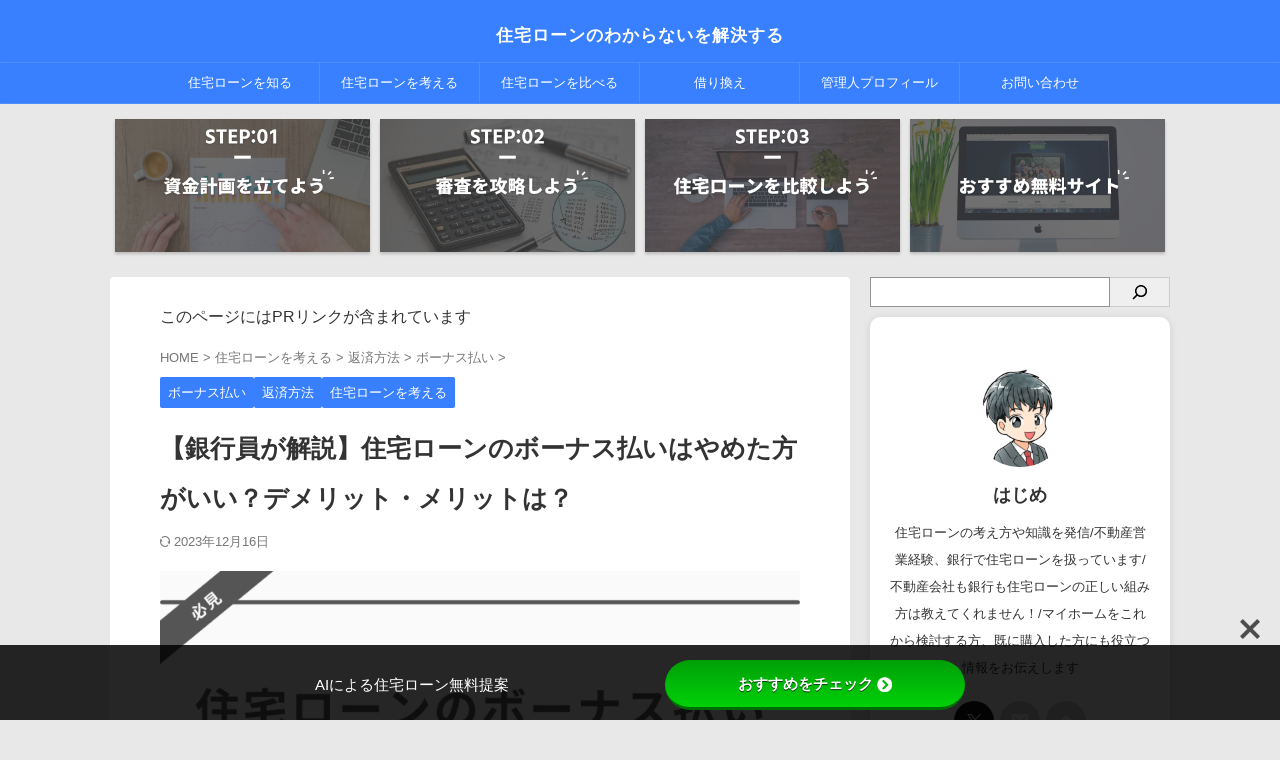

--- FILE ---
content_type: text/html; charset=UTF-8
request_url: https://www.hajimenoblog.com/jutakuloan_bonus/
body_size: 56511
content:

<!DOCTYPE html>
<!--[if lt IE 7]>
<html class="ie6" lang="ja"> <![endif]-->
<!--[if IE 7]>
<html class="i7" lang="ja"> <![endif]-->
<!--[if IE 8]>
<html class="ie" lang="ja"> <![endif]-->
<!--[if gt IE 8]><!-->
<html lang="ja" class="s-navi-right s-navi-search-overlay  toc-style-check">
	<!--<![endif]-->
	<head prefix="og: http://ogp.me/ns# fb: http://ogp.me/ns/fb# article: http://ogp.me/ns/article#">
				<meta charset="UTF-8" >
		<meta name="viewport" content="width=device-width,initial-scale=1.0,user-scalable=no,viewport-fit=cover">
		<meta name="format-detection" content="telephone=no" >
		<meta name="referrer" content="no-referrer-when-downgrade"/>

		
		<link rel="alternate" type="application/rss+xml" title="住宅ローンのわからないを解決する RSS Feed" href="https://www.hajimenoblog.com/feed/" />
		<link rel="pingback" href="https://www.hajimenoblog.com/xmlrpc.php" >
		<!--[if lt IE 9]>
		<script src="https://www.hajimenoblog.com/wp-content/themes/affinger/js/html5shiv.js"></script>
		<![endif]-->
				<meta name='robots' content='max-image-preview:large' />
<title>【銀行員が解説】住宅ローンのボーナス払いはやめた方がいい？デメリット・メリットは？</title><link rel="preload" data-rocket-preload as="font" href="https://www.hajimenoblog.com/wp-content/plugins/simpleblogdesign-main/build/fonts/icomoon.9babd236.ttf" crossorigin><link rel="preload" data-rocket-preload as="font" href="https://www.hajimenoblog.com/wp-content/themes/affinger/st_svg/fonts/stsvg.ttf?e9lchi" crossorigin><style id="wpr-usedcss">.pt-cv-wrapper article,.pt-cv-wrapper aside,.pt-cv-wrapper figcaption,.pt-cv-wrapper footer,.pt-cv-wrapper header,.pt-cv-wrapper main,.pt-cv-wrapper nav,.pt-cv-wrapper section{display:block}.pt-cv-wrapper canvas,.pt-cv-wrapper progress,.pt-cv-wrapper video{display:inline-block;vertical-align:baseline}.pt-cv-wrapper [hidden],.pt-cv-wrapper template{display:none}.pt-cv-wrapper a{background-color:transparent}.pt-cv-wrapper a:active,.pt-cv-wrapper a:hover{outline:0}.pt-cv-wrapper strong{font-weight:700}.pt-cv-wrapper h1{margin:.67em 0}.pt-cv-wrapper small{font-size:80%}.pt-cv-wrapper sub,.pt-cv-wrapper sup{font-size:75%;line-height:0;position:relative;vertical-align:baseline}.pt-cv-wrapper sup{top:-.5em}.pt-cv-wrapper sub{bottom:-.25em}.pt-cv-wrapper img{border:0}.pt-cv-wrapper svg:not(:root){overflow:hidden}.pt-cv-wrapper code{font-family:monospace,monospace;font-size:1em}.pt-cv-wrapper button,.pt-cv-wrapper input,.pt-cv-wrapper optgroup,.pt-cv-wrapper select,.pt-cv-wrapper textarea{color:inherit;font:inherit;margin:0}.pt-cv-wrapper button{overflow:visible}.pt-cv-wrapper button,.pt-cv-wrapper select{text-transform:none}.pt-cv-wrapper button,.pt-cv-wrapper html input[type=button],.pt-cv-wrapper input[type=submit]{-webkit-appearance:button;cursor:pointer}.pt-cv-wrapper button[disabled],.pt-cv-wrapper html input[disabled]{cursor:default}.pt-cv-wrapper button::-moz-focus-inner,.pt-cv-wrapper input::-moz-focus-inner{border:0;padding:0}.pt-cv-wrapper input{line-height:normal}.pt-cv-wrapper input[type=checkbox],.pt-cv-wrapper input[type=radio]{-webkit-box-sizing:border-box;-moz-box-sizing:border-box;box-sizing:border-box;padding:0}.pt-cv-wrapper input[type=number]::-webkit-inner-spin-button,.pt-cv-wrapper input[type=number]::-webkit-outer-spin-button{height:auto}.pt-cv-wrapper input[type=search]{-webkit-appearance:textfield;-webkit-box-sizing:content-box;-moz-box-sizing:content-box;box-sizing:content-box}.pt-cv-wrapper input[type=search]::-webkit-search-cancel-button,.pt-cv-wrapper input[type=search]::-webkit-search-decoration{-webkit-appearance:none}.pt-cv-wrapper fieldset{border:1px solid silver;margin:0 2px;padding:.35em .625em .75em}.pt-cv-wrapper textarea{overflow:auto}.pt-cv-wrapper optgroup{font-weight:700}.pt-cv-wrapper table{border-collapse:collapse;border-spacing:0}.pt-cv-wrapper td,.pt-cv-wrapper th{padding:0}@media print{.pt-cv-wrapper *,.pt-cv-wrapper :after,.pt-cv-wrapper :before{background:0 0!important;color:#000!important;-webkit-box-shadow:none!important;box-shadow:none!important;text-shadow:none!important}.pt-cv-wrapper a,.pt-cv-wrapper a:visited{text-decoration:underline}.pt-cv-wrapper a[href]:after{content:" (" attr(href) ")"}.pt-cv-wrapper a[href^="#"]:after,.pt-cv-wrapper a[href^="javascript:"]:after{content:""}.pt-cv-wrapper blockquote{border:1px solid #999;page-break-inside:avoid}.pt-cv-wrapper thead{display:table-header-group}.pt-cv-wrapper img,.pt-cv-wrapper tr{page-break-inside:avoid}.pt-cv-wrapper img{max-width:100%!important}.pt-cv-wrapper h2,.pt-cv-wrapper h3,.pt-cv-wrapper p{orphans:3;widows:3}.pt-cv-wrapper h2,.pt-cv-wrapper h3{page-break-after:avoid}.pt-cv-wrapper .label{border:1px solid #000}.pt-cv-wrapper .table{border-collapse:collapse!important}.pt-cv-wrapper .table td,.pt-cv-wrapper .table th{background-color:#fff!important}}.pt-cv-wrapper img{vertical-align:middle}.pt-cv-wrapper [role=button]{cursor:pointer}.pt-cv-wrapper .container{margin-right:auto;margin-left:auto;padding-left:15px;padding-right:15px}@media(min-width:768px){.pt-cv-wrapper .container{width:750px}}@media(min-width:992px){.pt-cv-wrapper .container{width:970px}}@media(min-width:1200px){.pt-cv-wrapper .container{width:1170px}}.pt-cv-wrapper .fade{opacity:0;-webkit-transition:opacity .15s linear;-o-transition:opacity .15s linear;transition:opacity .15s linear}.pt-cv-wrapper .fade.in{opacity:1}.pt-cv-wrapper .collapse{display:none}.pt-cv-wrapper .collapse.in{display:block}.pt-cv-wrapper tr.collapse.in{display:table-row}.pt-cv-wrapper tbody.collapse.in{display:table-row-group}.pt-cv-wrapper .collapsing{position:relative;height:0;overflow:hidden;-webkit-transition-property:height,visibility;-o-transition-property:height,visibility;transition-property:height,visibility;-webkit-transition-duration:.35s;-o-transition-duration:.35s;transition-duration:.35s;-webkit-transition-timing-function:ease;-o-transition-timing-function:ease;transition-timing-function:ease}.pt-cv-wrapper .dropdown{position:relative}.pt-cv-wrapper .dropdown-menu{position:absolute;top:100%;left:0;z-index:1000;display:none;float:left;min-width:160px;padding:5px 0;margin:2px 0 0;list-style:none;font-size:14px;text-align:left;background-color:#fff;border:1px solid #ccc;border:1px solid rgba(0,0,0,.15);border-radius:4px;-webkit-box-shadow:0 6px 12px rgba(0,0,0,.175);box-shadow:0 6px 12px rgba(0,0,0,.175);-webkit-background-clip:padding-box;background-clip:padding-box}.pt-cv-wrapper .dropdown-menu>li>a{display:block;padding:3px 20px;clear:both;font-weight:400;line-height:1.42857143;color:#333;white-space:nowrap}.pt-cv-wrapper .dropdown-menu>li>a:focus,.pt-cv-wrapper .dropdown-menu>li>a:hover{text-decoration:none;color:#262626;background-color:#f5f5f5}.pt-cv-wrapper .dropdown-menu>.active>a,.pt-cv-wrapper .dropdown-menu>.active>a:focus,.pt-cv-wrapper .dropdown-menu>.active>a:hover{color:#fff;text-decoration:none;outline:0;background-color:#337ab7}.pt-cv-wrapper .dropdown-menu>.disabled>a,.pt-cv-wrapper .dropdown-menu>.disabled>a:focus,.pt-cv-wrapper .dropdown-menu>.disabled>a:hover{color:#777}.pt-cv-wrapper .dropdown-menu>.disabled>a:focus,.pt-cv-wrapper .dropdown-menu>.disabled>a:hover{text-decoration:none;background-color:transparent;background-image:none;cursor:not-allowed}.pt-cv-wrapper .open>.dropdown-menu{display:block}.pt-cv-wrapper .open>a{outline:0}.pt-cv-wrapper .dropdown-backdrop{position:fixed;left:0;right:0;bottom:0;top:0;z-index:990}.pt-cv-wrapper .nav{margin-bottom:0;padding-left:0;list-style:none}.pt-cv-wrapper .nav>li{position:relative;display:block}.pt-cv-wrapper .nav>li>a{position:relative;display:block;padding:10px 15px}.pt-cv-wrapper .nav>li>a:focus,.pt-cv-wrapper .nav>li>a:hover{text-decoration:none;background-color:#eee}.pt-cv-wrapper .nav>li.disabled>a{color:#777}.pt-cv-wrapper .nav>li.disabled>a:focus,.pt-cv-wrapper .nav>li.disabled>a:hover{color:#777;text-decoration:none;background-color:transparent;cursor:not-allowed}.pt-cv-wrapper .nav .open>a,.pt-cv-wrapper .nav .open>a:focus,.pt-cv-wrapper .nav .open>a:hover{background-color:#eee;border-color:#337ab7}.pt-cv-wrapper .nav>li>a>img{max-width:none}.pt-cv-wrapper .pagination{display:inline-block;padding-left:0;margin:20px 0;border-radius:4px}.pt-cv-wrapper .pagination>li{display:inline}.pt-cv-wrapper .pagination>li>a,.pt-cv-wrapper .pagination>li>span{position:relative;float:left;padding:6px 12px;line-height:1.42857143;text-decoration:none;color:#337ab7;background-color:#fff;border:1px solid #ddd;margin-left:-1px}.pt-cv-wrapper .pagination>li:first-child>a,.pt-cv-wrapper .pagination>li:first-child>span{margin-left:0;border-bottom-left-radius:4px;border-top-left-radius:4px}.pt-cv-wrapper .pagination>li:last-child>a,.pt-cv-wrapper .pagination>li:last-child>span{border-bottom-right-radius:4px;border-top-right-radius:4px}.pt-cv-wrapper .pagination>li>a:focus,.pt-cv-wrapper .pagination>li>a:hover,.pt-cv-wrapper .pagination>li>span:focus,.pt-cv-wrapper .pagination>li>span:hover{z-index:3;color:#23527c;background-color:#eee;border-color:#ddd}.pt-cv-wrapper .pagination>.active>a,.pt-cv-wrapper .pagination>.active>a:focus,.pt-cv-wrapper .pagination>.active>a:hover,.pt-cv-wrapper .pagination>.active>span,.pt-cv-wrapper .pagination>.active>span:focus,.pt-cv-wrapper .pagination>.active>span:hover{z-index:2;color:#fff;background-color:#337ab7;border-color:#337ab7;cursor:default}.pt-cv-wrapper .pagination>.disabled>a,.pt-cv-wrapper .pagination>.disabled>a:focus,.pt-cv-wrapper .pagination>.disabled>a:hover,.pt-cv-wrapper .pagination>.disabled>span,.pt-cv-wrapper .pagination>.disabled>span:focus,.pt-cv-wrapper .pagination>.disabled>span:hover{color:#777;background-color:#fff;border-color:#ddd;cursor:not-allowed}.pt-cv-wrapper .pagination-lg>li>a,.pt-cv-wrapper .pagination-lg>li>span{padding:10px 16px;font-size:18px;line-height:1.3333333}.pt-cv-wrapper .pagination-lg>li:first-child>a,.pt-cv-wrapper .pagination-lg>li:first-child>span{border-bottom-left-radius:6px;border-top-left-radius:6px}.pt-cv-wrapper .pagination-lg>li:last-child>a,.pt-cv-wrapper .pagination-lg>li:last-child>span{border-bottom-right-radius:6px;border-top-right-radius:6px}.pt-cv-wrapper .pagination-sm>li>a,.pt-cv-wrapper .pagination-sm>li>span{padding:5px 10px;font-size:12px;line-height:1.5}.pt-cv-wrapper .pagination-sm>li:first-child>a,.pt-cv-wrapper .pagination-sm>li:first-child>span{border-bottom-left-radius:3px;border-top-left-radius:3px}.pt-cv-wrapper .pagination-sm>li:last-child>a,.pt-cv-wrapper .pagination-sm>li:last-child>span{border-bottom-right-radius:3px;border-top-right-radius:3px}.pt-cv-wrapper .pt-cv-carousel{position:relative}.pt-cv-wrapper .pt-cv-carousel-indicators{position:absolute;bottom:10px;left:50%;z-index:15;width:60%;margin-left:-30%;padding-left:0;list-style:none;text-align:center}.pt-cv-wrapper .pt-cv-carousel-indicators li{display:inline-block;width:10px;height:10px;margin:1px;text-indent:-999px;border:1px solid #fff;border-radius:10px;cursor:pointer;background-color:transparent}.pt-cv-wrapper .pt-cv-carousel-indicators .active{margin:0;width:12px;height:12px;background-color:#fff}.pt-cv-wrapper .clearfix:after,.pt-cv-wrapper .clearfix:before,.pt-cv-wrapper .container:after,.pt-cv-wrapper .container:before,.pt-cv-wrapper .nav:after,.pt-cv-wrapper .nav:before{content:" ";display:table}.pt-cv-wrapper .clearfix:after,.pt-cv-wrapper .container:after,.pt-cv-wrapper .nav:after{clear:both}.pt-cv-wrapper .hide{display:none!important}.pt-cv-wrapper .show{display:block!important}.pt-cv-wrapper .hidden{display:none!important}.pt-cv-wrapper .h1,.pt-cv-wrapper .h2,.pt-cv-wrapper .h3,.pt-cv-wrapper .h4,.pt-cv-wrapper .h5,.pt-cv-wrapper .h6,.pt-cv-wrapper h1,.pt-cv-wrapper h2,.pt-cv-wrapper h3,.pt-cv-wrapper h4,.pt-cv-wrapper h5,.pt-cv-wrapper h6{font-family:inherit;font-weight:500;line-height:1.1;color:inherit}.pt-cv-wrapper .pagination>li:first-child>a,.pt-cv-wrapper .pagination>li:first-child>span,.pt-cv-wrapper .pagination>li:last-child>a,.pt-cv-wrapper .pagination>li:last-child>span{border-radius:0}.pt-cv-wrapper [class*=pt-cv-] a{box-shadow:none}img.emoji{display:inline!important;border:none!important;box-shadow:none!important;height:1em!important;width:1em!important;margin:0 .07em!important;vertical-align:-.1em!important;background:0 0!important;padding:0!important}.wp-block-archives{box-sizing:border-box}.wp-block-archives-dropdown label{display:block}:where(.wp-block-button__link){border-radius:9999px;box-shadow:none;padding:calc(.667em + 2px) calc(1.333em + 2px);text-decoration:none}:where(.wp-block-calendar table:not(.has-background) th){background:#ddd}.wp-block-categories{box-sizing:border-box}.wp-block-categories.wp-block-categories-dropdown.aligncenter{text-align:center}:where(.wp-block-columns){margin-bottom:1.75em}:where(.wp-block-columns.has-background){padding:1.25em 2.375em}:where(.wp-block-post-comments input[type=submit]){border:none}:where(.wp-block-cover-image:not(.has-text-color)),:where(.wp-block-cover:not(.has-text-color)){color:#fff}:where(.wp-block-cover-image.is-light:not(.has-text-color)),:where(.wp-block-cover.is-light:not(.has-text-color)){color:#000}:where(.wp-block-file){margin-bottom:1.5em}:where(.wp-block-file__button){border-radius:2em;display:inline-block;padding:.5em 1em}:where(.wp-block-file__button):is(a):active,:where(.wp-block-file__button):is(a):focus,:where(.wp-block-file__button):is(a):hover,:where(.wp-block-file__button):is(a):visited{box-shadow:none;color:#fff;opacity:.85;text-decoration:none}.wp-block-image img{box-sizing:border-box;height:auto;max-width:100%;vertical-align:bottom}.wp-block-image[style*=border-radius] img,.wp-block-image[style*=border-radius]>a{border-radius:inherit}.wp-block-image.aligncenter{text-align:center}.wp-block-image .aligncenter,.wp-block-image.aligncenter{display:table}.wp-block-image .aligncenter>figcaption,.wp-block-image.aligncenter>figcaption{caption-side:bottom;display:table-caption}.wp-block-image .aligncenter{margin-left:auto;margin-right:auto}.wp-block-image figcaption{margin-bottom:1em;margin-top:.5em}.wp-block-image :where(.has-border-color){border-style:solid}.wp-block-image :where([style*=border-top-color]){border-top-style:solid}.wp-block-image :where([style*=border-right-color]){border-right-style:solid}.wp-block-image :where([style*=border-bottom-color]){border-bottom-style:solid}.wp-block-image :where([style*=border-left-color]){border-left-style:solid}.wp-block-image :where([style*=border-width]){border-style:solid}.wp-block-image :where([style*=border-top-width]){border-top-style:solid}.wp-block-image :where([style*=border-right-width]){border-right-style:solid}.wp-block-image :where([style*=border-bottom-width]){border-bottom-style:solid}.wp-block-image :where([style*=border-left-width]){border-left-style:solid}.wp-block-image figure{margin:0}:where(.wp-block-latest-comments:not([style*=line-height] .wp-block-latest-comments__comment)){line-height:1.1}:where(.wp-block-latest-comments:not([style*=line-height] .wp-block-latest-comments__comment-excerpt p)){line-height:1.8}ol,ul{box-sizing:border-box}:where(.wp-block-navigation.has-background .wp-block-navigation-item a:not(.wp-element-button)),:where(.wp-block-navigation.has-background .wp-block-navigation-submenu a:not(.wp-element-button)){padding:.5em 1em}:where(.wp-block-navigation .wp-block-navigation__submenu-container .wp-block-navigation-item a:not(.wp-element-button)),:where(.wp-block-navigation .wp-block-navigation__submenu-container .wp-block-navigation-submenu a:not(.wp-element-button)),:where(.wp-block-navigation .wp-block-navigation__submenu-container .wp-block-navigation-submenu button.wp-block-navigation-item__content),:where(.wp-block-navigation .wp-block-navigation__submenu-container .wp-block-pages-list__item button.wp-block-navigation-item__content){padding:.5em 1em}:where(p.has-text-color:not(.has-link-color)) a{color:inherit}:where(.wp-block-post-excerpt){margin-bottom:var(--wp--style--block-gap);margin-top:var(--wp--style--block-gap)}:where(.wp-block-preformatted.has-background){padding:1.25em 2.375em}:where(.wp-block-pullquote){margin:0 0 1em}.wp-block-quote{box-sizing:border-box}.wp-block-quote{overflow-wrap:break-word}.wp-block-quote>cite{display:block}.wp-block-search__button{margin-left:10px;word-break:normal}.wp-block-search__button.has-icon{line-height:0}.wp-block-search__button svg{height:1.25em;min-height:24px;min-width:24px;width:1.25em;fill:currentColor;vertical-align:text-bottom}:where(.wp-block-search__button){border:1px solid #ccc;padding:6px 10px}.wp-block-search__inside-wrapper{display:flex;flex:auto;flex-wrap:nowrap;max-width:100%}.wp-block-search__label{width:100%}.wp-block-search__input{-webkit-appearance:initial;appearance:none;border:1px solid #949494;flex-grow:1;margin-left:0;margin-right:0;min-width:3rem;padding:8px;text-decoration:unset!important}:where(.wp-block-search__button-inside .wp-block-search__inside-wrapper){border:1px solid #949494;box-sizing:border-box;padding:4px}:where(.wp-block-search__button-inside .wp-block-search__inside-wrapper) .wp-block-search__input{border:none;border-radius:0;padding:0 4px}:where(.wp-block-search__button-inside .wp-block-search__inside-wrapper) .wp-block-search__input:focus{outline:0}:where(.wp-block-search__button-inside .wp-block-search__inside-wrapper) :where(.wp-block-search__button){padding:4px 8px}.wp-block-search.aligncenter .wp-block-search__inside-wrapper{margin:auto}.wp-block-spacer{clear:both}.wp-block-table{overflow-x:auto}.wp-block-table table{border-collapse:collapse;width:100%}.wp-block-table thead{border-bottom:3px solid}.wp-block-table td,.wp-block-table th{border:1px solid;padding:.5em}.wp-block-table .has-fixed-layout{table-layout:fixed;width:100%}.wp-block-table .has-fixed-layout td,.wp-block-table .has-fixed-layout th{word-break:break-word}.wp-block-table.aligncenter{display:table;width:auto}.wp-block-table.aligncenter td,.wp-block-table.aligncenter th{word-break:break-word}:where(.wp-block-term-description){margin-bottom:var(--wp--style--block-gap);margin-top:var(--wp--style--block-gap)}:where(pre.wp-block-verse){font-family:inherit}.entry-content{counter-reset:footnotes}.wp-element-button{cursor:pointer}:root{--wp--preset--font-size--normal:16px;--wp--preset--font-size--huge:42px}.aligncenter{clear:both}.screen-reader-text{border:0;clip:rect(1px,1px,1px,1px);-webkit-clip-path:inset(50%);clip-path:inset(50%);height:1px;margin:-1px;overflow:hidden;padding:0;position:absolute;width:1px;word-wrap:normal!important}.screen-reader-text:focus{background-color:#ddd;clip:auto!important;-webkit-clip-path:none;clip-path:none;color:#444;display:block;font-size:1em;height:auto;left:5px;line-height:normal;padding:15px 23px 14px;text-decoration:none;top:5px;width:auto;z-index:100000}html :where(.has-border-color){border-style:solid}html :where([style*=border-top-color]){border-top-style:solid}html :where([style*=border-right-color]){border-right-style:solid}html :where([style*=border-bottom-color]){border-bottom-style:solid}html :where([style*=border-left-color]){border-left-style:solid}html :where([style*=border-width]){border-style:solid}html :where([style*=border-top-width]){border-top-style:solid}html :where([style*=border-right-width]){border-right-style:solid}html :where([style*=border-bottom-width]){border-bottom-style:solid}html :where([style*=border-left-width]){border-left-style:solid}html :where(img[class*=wp-image-]){height:auto;max-width:100%}:where(figure){margin:0 0 1em}html :where(.is-position-sticky){--wp-admin--admin-bar--position-offset:var(--wp-admin--admin-bar--height,0px)}@media screen and (max-width:600px){html :where(.is-position-sticky){--wp-admin--admin-bar--position-offset:0px}}body{--wp--preset--color--black:#000000;--wp--preset--color--cyan-bluish-gray:#abb8c3;--wp--preset--color--white:#ffffff;--wp--preset--color--pale-pink:#f78da7;--wp--preset--color--vivid-red:#cf2e2e;--wp--preset--color--luminous-vivid-orange:#ff6900;--wp--preset--color--luminous-vivid-amber:#fcb900;--wp--preset--color--light-green-cyan:#eefaff;--wp--preset--color--vivid-green-cyan:#00d084;--wp--preset--color--pale-cyan-blue:#8ed1fc;--wp--preset--color--vivid-cyan-blue:#0693e3;--wp--preset--color--vivid-purple:#9b51e0;--wp--preset--color--soft-red:#e92f3d;--wp--preset--color--light-grayish-red:#fdf0f2;--wp--preset--color--vivid-yellow:#ffc107;--wp--preset--color--very-pale-yellow:#fffde7;--wp--preset--color--very-light-gray:#fafafa;--wp--preset--color--very-dark-gray:#313131;--wp--preset--color--original-color-a:#43a047;--wp--preset--color--original-color-b:#795548;--wp--preset--color--original-color-c:#ec407a;--wp--preset--color--original-color-d:#9e9d24;--wp--preset--gradient--vivid-cyan-blue-to-vivid-purple:linear-gradient(135deg,rgba(6, 147, 227, 1) 0%,rgb(155, 81, 224) 100%);--wp--preset--gradient--light-green-cyan-to-vivid-green-cyan:linear-gradient(135deg,rgb(122, 220, 180) 0%,rgb(0, 208, 130) 100%);--wp--preset--gradient--luminous-vivid-amber-to-luminous-vivid-orange:linear-gradient(135deg,rgba(252, 185, 0, 1) 0%,rgba(255, 105, 0, 1) 100%);--wp--preset--gradient--luminous-vivid-orange-to-vivid-red:linear-gradient(135deg,rgba(255, 105, 0, 1) 0%,rgb(207, 46, 46) 100%);--wp--preset--gradient--very-light-gray-to-cyan-bluish-gray:linear-gradient(135deg,rgb(238, 238, 238) 0%,rgb(169, 184, 195) 100%);--wp--preset--gradient--cool-to-warm-spectrum:linear-gradient(135deg,rgb(74, 234, 220) 0%,rgb(151, 120, 209) 20%,rgb(207, 42, 186) 40%,rgb(238, 44, 130) 60%,rgb(251, 105, 98) 80%,rgb(254, 248, 76) 100%);--wp--preset--gradient--blush-light-purple:linear-gradient(135deg,rgb(255, 206, 236) 0%,rgb(152, 150, 240) 100%);--wp--preset--gradient--blush-bordeaux:linear-gradient(135deg,rgb(254, 205, 165) 0%,rgb(254, 45, 45) 50%,rgb(107, 0, 62) 100%);--wp--preset--gradient--luminous-dusk:linear-gradient(135deg,rgb(255, 203, 112) 0%,rgb(199, 81, 192) 50%,rgb(65, 88, 208) 100%);--wp--preset--gradient--pale-ocean:linear-gradient(135deg,rgb(255, 245, 203) 0%,rgb(182, 227, 212) 50%,rgb(51, 167, 181) 100%);--wp--preset--gradient--electric-grass:linear-gradient(135deg,rgb(202, 248, 128) 0%,rgb(113, 206, 126) 100%);--wp--preset--gradient--midnight:linear-gradient(135deg,rgb(2, 3, 129) 0%,rgb(40, 116, 252) 100%);--wp--preset--font-size--small:.8em;--wp--preset--font-size--medium:20px;--wp--preset--font-size--large:1.5em;--wp--preset--font-size--x-large:42px;--wp--preset--font-size--st-regular:1em;--wp--preset--font-size--huge:3em;--wp--preset--spacing--20:0.44rem;--wp--preset--spacing--30:0.67rem;--wp--preset--spacing--40:1rem;--wp--preset--spacing--50:1.5rem;--wp--preset--spacing--60:2.25rem;--wp--preset--spacing--70:3.38rem;--wp--preset--spacing--80:5.06rem;--wp--preset--shadow--natural:6px 6px 9px rgba(0, 0, 0, .2);--wp--preset--shadow--deep:12px 12px 50px rgba(0, 0, 0, .4);--wp--preset--shadow--sharp:6px 6px 0px rgba(0, 0, 0, .2);--wp--preset--shadow--outlined:6px 6px 0px -3px rgba(255, 255, 255, 1),6px 6px rgba(0, 0, 0, 1);--wp--preset--shadow--crisp:6px 6px 0px rgba(0, 0, 0, 1)}:where(.is-layout-flex){gap:.5em}:where(.is-layout-grid){gap:.5em}body .is-layout-flow>.aligncenter{margin-left:auto!important;margin-right:auto!important}.has-medium-font-size{font-size:var(--wp--preset--font-size--medium)!important}:where(.wp-block-post-template.is-layout-flex){gap:1.25em}:where(.wp-block-post-template.is-layout-grid){gap:1.25em}:where(.wp-block-columns.is-layout-flex){gap:2em}:where(.wp-block-columns.is-layout-grid){gap:2em}.sbd-inner-block-init{box-sizing:border-box}.sbd-inner-block-init dd,.sbd-inner-block-init dt,.sbd-inner-block-init>*{margin:1em 0!important}@media screen and (min-width:768px){.pt-cv-wrapper .pt-cv-carousel-indicators{bottom:20px}.sbd-inner-block-init dd,.sbd-inner-block-init dt,.sbd-inner-block-init>*{margin:1.25em 0!important}}.sbd-inner-block-init>:first-child{margin-top:0!important}.sbd-inner-block-init>:last-child{margin-bottom:0!important}.sbd-inner-block-init p{padding:0!important}[class^=wp-block-sbd]{margin:0 0 1.5em}.wp-block-sbd-background-block,.wp-block-sbd-checkpoint-block .sbd-checkpoint-content,.wp-block-sbd-definition-list.sbd-list-border,.wp-block-sbd-list .sbd-list-border{padding:1.25em!important}@media screen and (min-width:768px){[class^=wp-block-sbd]{margin:0 0 2em}.wp-block-sbd-background-block,.wp-block-sbd-checkpoint-block .sbd-checkpoint-content,.wp-block-sbd-definition-list.sbd-list-border,.wp-block-sbd-list .sbd-list-border{padding:1.5em!important}}.sbd-bg-color.is-style-gray{background-color:#f5f5f5}.wp-block-sbd-background-block{position:relative;background-color:#ffe9e9}.wp-block-sbd-checkpoint-block{position:relative;background:#fafafa;box-shadow:0 2px 4px rgba(0,0,0,.22)}.wp-block-sbd-checkpoint-block .sbd-checkpoint-title{font-size:1.125em;background:#eab060;padding:.5em 1.5em!important;text-align:center;color:#fff;font-weight:700;line-height:1.5;margin-top:0!important;margin-bottom:0!important}.wp-block-sbd-checkpoint-block .sbd-checkpoint-title::before{margin-right:12px;font-family:sbd_icomoon;content:"";font-weight:700}.wp-block-sbd-checkpoint-block .sbd-checkpoint-content{margin-top:0!important}.wp-block-sbd-point-block .wp-block-sbd-point-block-title{margin-bottom:0!important}.wp-block-sbd-list{padding:0;counter-reset:sbd-ol}.wp-block-sbd-list .sbd-list{margin:0!important;padding:0;list-style-type:none!important}.wp-block-sbd-list .sbd-list li{margin:.5em 0 1em;position:relative;line-height:1.5em}.wp-block-sbd-list .sbd-list li:first-child{margin-top:0}.wp-block-sbd-list .sbd-list li:last-child{margin-bottom:0}.wp-block-sbd-list .sbd-list-border{border:1px dashed gray}.wp-block-sbd-list .sbd-list-noborder{border:none!important}.wp-block-sbd-list ul.sbd-list>li{padding:0 0 0 1.25em}.wp-block-sbd-list ul.sbd-list>li::before{position:absolute;content:""!important;left:0!important;top:50%!important;transform:translateY(-50%)!important;background-color:#eab060!important;width:.5em;height:.5em}.wp-block-sbd-list ul.sbd-list>li::after{content:none}.wp-block-sbd-list ol.sbd-list>li{padding:0 0 0 2em}.wp-block-sbd-list ol.sbd-list>li::before{font-size:1em!important;position:absolute!important;left:0!important;display:block!important;box-sizing:content-box!important;width:1.5em!important;height:1.5em!important;padding:0!important;color:#fff!important;line-height:1.5!important;text-align:center!important;background-color:#eab060!important;border-radius:50%!important;content:counter(sbd-ol);counter-increment:sbd-ol;border:none!important;transform:scale(.8)!important}.wp-block-sbd-list ol.sbd-list>li::after{content:none}.wp-block-sbd-list.is-style-sbd-list-black ul li::before{background-color:#000!important}.wp-block-sbd-list.is-style-sbd-list-black ol li::before{background-color:#000!important}.wp-block-sbd-definition-list.sbd-list-border{border:1px dashed gray}.wp-block-sbd-definition-list.sbd-list-noborder{border:none!important}.wp-block-sbd-definition-list-dt{background-color:inherit!important;font-weight:700;padding:0 0 0 12px!important;border-left:6px solid #eab060;margin:0}@media screen and (min-width:768px){.wp-block-sbd-definition-list-dt{border-width:8px}}.wp-block-sbd-definition-list-dt.is-style-sbd-dt-blue{border-color:#5ba6f0}.wp-block-sbd-definition-list-dd{font-weight:400;padding:0!important;border:none!important}.wp-block-sbd-table table{min-width:100%;word-break:break-all;width:100%;border:none!important;background-color:#fff}.wp-block-sbd-table.sbd-table--scroll table{overflow-x:scroll;-webkit-overflow-scrolling:touch;border-collapse:collapse;display:block}.wp-block-sbd-table.sbd-table--scroll table td,.wp-block-sbd-table.sbd-table--scroll table th{min-width:130px!important;max-width:200px!important;overflow:hidden}.wp-block-sbd-table td,.wp-block-sbd-table th{font-size:max(.8em, 12px)!important;vertical-align:middle!important;text-align:center!important;padding:.7em;border:1px solid #d2d2d2!important;background-color:#fff;white-space:normal!important}.wp-block-sbd-table td a,.wp-block-sbd-table th a{display:inline-block;text-decoration:none;max-width:100%}.wp-block-sbd-table td a:hover,.wp-block-sbd-table th a:hover{opacity:.8;transition:.3s}.wp-block-sbd-table td a[target=_blank]:after,.wp-block-sbd-table th a[target=_blank]:after{content:none}.wp-block-sbd-table td img,.wp-block-sbd-table th img{margin:0 auto}.wp-block-sbd-table table td:has(.sbd-table-btn),.wp-block-sbd-table table th:has(.sbd-table-btn){text-align:center!important}.wp-block-sbd-table-vertical td:first-child{background:#fdf7ef!important}.wp-block-sbd-table-vertical.sbd-table--header-blue td:first-child{background:#eef6fe!important}.sbd-table--scroll .scroll-hint-icon{width:100px;height:100px;border-radius:50%;background:rgba(0,0,0,.8);padding:30px 20px 20px;z-index:10}.sbd-table--scroll .scroll-hint-icon::before{width:30px;height:30px}.sbd-table--scroll .scroll-hint-icon::after{top:15px}.sbd-table--scroll .scroll-hint-text{line-height:1.25}.wp-block-sbd-btn{text-align:center}.wp-block-sbd-btn .sbd-btn-copy{text-align:center;color:#434343;font-size:.75em;margin-bottom:.25em!important;padding:0;font-weight:700}.wp-block-sbd-btn .sbd-btn-copy::before{content:"＼";margin-right:1em;display:inline-block}.wp-block-sbd-btn .sbd-btn-copy::after{content:" ／";margin-left:1em;display:inline-block}.wp-block-sbd-btn .sbd-btn-copy:empty{display:none}.wp-block-sbd-btn .sbd-btn>a,.wp-block-sbd-btn .sbd-btn>span,.wp-block-sbd-btn a.sbd-btn,.wp-block-sbd-btn span.sbd-btn{color:#fff!important;background-color:#434343;border:0;border-radius:3px;box-shadow:0 -4px 0 rgba(0,0,0,.1) inset;cursor:pointer;display:inline-block;font-weight:700;padding:.75em 2.5em;text-align:center;text-decoration:none;overflow-wrap:break-word;display:inline-block;min-width:25%;position:relative;box-sizing:border-box}.wp-block-sbd-btn .sbd-btn>a::after,.wp-block-sbd-btn .sbd-btn>span::after,.wp-block-sbd-btn a.sbd-btn::after,.wp-block-sbd-btn span.sbd-btn::after{content:""!important;width:6px;height:6px;border-top:2px solid #fff;border-right:2px solid #fff;transform:rotate(45deg) translateY(-50%);margin-left:1em;position:absolute;right:1.5em;top:50%}.wp-block-sbd-btn .sbd-btn>a:hover,.wp-block-sbd-btn .sbd-btn>span:hover,.wp-block-sbd-btn a.sbd-btn:hover,.wp-block-sbd-btn span.sbd-btn:hover{opacity:.8;transition:.3s}.wp-block-sbd-btn .sbd-btn-75>a,.wp-block-sbd-btn .sbd-btn-75>span,.wp-block-sbd-btn a.sbd-btn-75,.wp-block-sbd-btn span.sbd-btn-75{min-width:75%}.wp-block-sbd-btn.is-style-sbd-btn-blue .sbd-btn>a,.wp-block-sbd-btn.is-style-sbd-btn-blue .sbd-btn>span,.wp-block-sbd-btn.is-style-sbd-btn-blue a.sbd-btn,.wp-block-sbd-btn.is-style-sbd-btn-blue span.sbd-btn{background-color:#5ba6f0}.wp-block-sbd-btn.is-style-sbd-btn-blue .sbd-btn-copy{color:#5ba6f0}.sbd-balloon{display:flex;align-items:flex-start}.sbd-balloon__profile{text-align:center}.sbd-balloon__icon{margin:0;width:60px;height:60px}@media screen and (min-width:768px){.sbd-balloon__icon{width:80px;height:80px}}.sbd-balloon__img{border-radius:50%;max-width:100%;padding:0!important}.sbd-balloon__name{font-size:.6em;margin-top:.5em;line-height:1}.sbd-balloon__text-box{padding:1.25em!important;position:relative;border-radius:10px;word-wrap:break-word!important;flex:0 1 auto;margin-top:.25em}.sbd-balloon__text-box::after,.sbd-balloon__text-box::before{top:12px;border:solid transparent;content:" ";height:0;width:0;position:absolute;pointer-events:none}.sbd-balloon__text-box::before{border-width:11px;margin-top:8px;border-color:transparent #e7e7e7}.sbd-balloon__text-box::after{border-width:8px;margin-top:11px;border-color:transparent #e7e7e7}.sbd-balloon--l .sbd-balloon__text-box{margin-left:1em}.sbd-balloon--l .sbd-balloon__text-box::after,.sbd-balloon--l .sbd-balloon__text-box::before{right:100%;border-left:none}.sbd-balloon--gray .sbd-balloon__text-box{background-color:#e7e7e7;border-color:#999797!important}.sbd-balloon--gray .sbd-balloon__text-box::before{border-color:transparent #999797}.sbd-balloon--gray .sbd-balloon__text-box::after{border-color:transparent #e7e7e7}.sbd-balloon--blue .sbd-balloon__text-box{background-color:#f2f8ff;border-color:#5ba6f0!important}.sbd-balloon--blue .sbd-balloon__text-box::before{border-color:transparent #5ba6f0}.sbd-balloon--blue .sbd-balloon__text-box::after{border-color:transparent #f2f8ff}.sbd-balloon--flat .sbd-balloon__text-box{border:none}.sbd-balloon--flat .sbd-balloon__text-box::before{border:none}@font-face{font-family:sbd_icomoon;src:url(https://www.hajimenoblog.com/wp-content/plugins/simpleblogdesign-main/build/fonts/icomoon.53f6ef57.eot);src:url(https://www.hajimenoblog.com/wp-content/plugins/simpleblogdesign-main/build/fonts/icomoon.53f6ef57.eot#iefix) format("embedded-opentype"),url(https://www.hajimenoblog.com/wp-content/plugins/simpleblogdesign-main/build/fonts/icomoon.9babd236.ttf) format("truetype"),url(https://www.hajimenoblog.com/wp-content/plugins/simpleblogdesign-main/build/fonts/icomoon.609913a8.woff) format("woff"),url([data-uri]#icomoon) format("svg");font-weight:400;font-style:normal;font-display:swap}.sbd-text-red{font-weight:700!important;color:#eb4141!important}.sbd-text-bg-yellow{font-weight:700!important;background-color:#ffffaf!important}.st-am-impression-tracker{clip:rect(0 0 0 0);border:0;-webkit-clip-path:inset(50%);clip-path:inset(50%);height:1px;margin:-1px;overflow:hidden;padding:0;position:absolute;white-space:nowrap;width:1px}.st-pvm-impression-tracker{clip:rect(0 0 0 0);border:0;-webkit-clip-path:inset(50%);clip-path:inset(50%);height:1px;margin:-1px;overflow:hidden;padding:0;position:absolute;white-space:nowrap;width:1px}html{font-family:sans-serif;-ms-text-size-adjust:100%;-webkit-text-size-adjust:100%}body{margin:0}article,aside,figcaption,figure,footer,header,main,nav,section{display:block}canvas,progress,video{display:inline-block;vertical-align:baseline}[hidden],template{display:none}a{background:0 0}a:active,a:hover{outline:0}strong{font-weight:700}h1{font-size:2em;margin:.67em 0}small{font-size:80%}sub,sup{font-size:75%;line-height:0;position:relative;vertical-align:baseline}sup{top:-.5em}sub{bottom:-.25em}img{border:0}svg:not(:root){overflow:hidden}figure{margin:1em 40px}code{font-family:monospace;font-size:1em}button,input,optgroup,select,textarea{color:inherit;font:inherit;margin:0}button{overflow:visible}button,select{text-transform:none}button,html input[type=button],input[type=submit]{-webkit-appearance:button;cursor:pointer}button[disabled],html input[disabled]{cursor:default}button::-moz-focus-inner,input::-moz-focus-inner{border:0;padding:0}input{line-height:normal}input[type=checkbox],input[type=radio]{box-sizing:border-box;padding:0}input[type=number]::-webkit-inner-spin-button,input[type=number]::-webkit-outer-spin-button{height:auto}input[type=search]{-webkit-appearance:textfield;-moz-box-sizing:content-box;-webkit-box-sizing:content-box;box-sizing:content-box}input[type=search]::-webkit-search-cancel-button,input[type=search]::-webkit-search-decoration{-webkit-appearance:none}fieldset{border:1px solid silver;margin:0 2px;padding:.35em .625em .75em}textarea{overflow:auto}optgroup{font-weight:700}table{border-collapse:collapse;border-spacing:0}td,th{padding:0}@font-face{font-family:stsvg;src:url('https://www.hajimenoblog.com/wp-content/themes/affinger/st_svg/fonts/stsvg.eot?e9lchi');src:url('https://www.hajimenoblog.com/wp-content/themes/affinger/st_svg/fonts/stsvg.eot?e9lchi#iefix') format('embedded-opentype'),url('https://www.hajimenoblog.com/wp-content/themes/affinger/st_svg/fonts/stsvg.ttf?e9lchi') format('truetype'),url('https://www.hajimenoblog.com/wp-content/themes/affinger/st_svg/fonts/stsvg.woff?e9lchi') format('woff'),url('https://www.hajimenoblog.com/wp-content/themes/affinger/st_svg/fonts/stsvg.svg?e9lchi#stsvg') format('svg');font-weight:400;font-style:normal;font-display:swap}[class*=" st-svg-"],[class^=st-svg-]{font-family:stsvg;speak:none;font-style:normal;font-weight:400;font-variant:normal;text-transform:none;line-height:1;-webkit-font-smoothing:antialiased;-moz-osx-font-smoothing:grayscale}#search .st-fa{font-family:stsvg}.st-svg-get-pocket:before{content:"\f265"}.st-svg-refresh:before{content:"\f021"}.st-svg-angle-down:before{content:"\f107"}.st-svg-angle-right:before{content:"\f105"}.st-svg-clipboard:before{content:"\f0ea"}.st-svg-envelope:before{content:"\f0e0"}.st-svg-file-text-o:before{content:"\f0f6"}.st-svg-folder-open-o:before{content:"\f115"}.st-svg-home:before{content:"\f015"}.st-svg-user:before{content:"\f007"}.st-svg-menu:before{content:"\e909"}.st-svg-check:before{content:"\f00c"}.st-svg-twitter:before{content:"\e92c"}.st-svg-facebook:before{content:"\f09a"}.st-svg-hateb:before{content:"\e911"}.st-svg-line:before{content:"\e912"}.slick-slider{position:relative;display:block;box-sizing:border-box;-webkit-user-select:none;-moz-user-select:none;-ms-user-select:none;user-select:none;-webkit-touch-callout:none;-khtml-user-select:none;-ms-touch-action:pan-y;touch-action:pan-y;-webkit-tap-highlight-color:transparent}.slick-slide{display:none;float:left;height:100%;min-height:1px}.slick-slide img{display:block}.slick-slide.slick-loading img{display:none}.slick-initialized .slick-slide{display:block}.slick-loading .slick-slide{visibility:hidden}.slick-vertical .slick-slide{display:block;height:auto;border:1px solid transparent}.slick-arrow.slick-hidden{display:none}.slick-dotted.slick-slider{margin-bottom:30px}.slick-dots{position:absolute;bottom:-25px;display:block;width:100%;padding:0;margin:0;list-style:none;text-align:center}.slick-dots li{position:relative;display:inline-block;width:20px;height:20px;margin:0 5px;padding:0;cursor:pointer}.slick-dots li button{font-size:0;line-height:0;display:block;width:20px;height:20px;padding:5px;cursor:pointer;color:transparent;border:0;outline:0;background:0 0}.slick-dots li button:focus,.slick-dots li button:hover{outline:0}.slick-dots li button:focus:before,.slick-dots li button:hover:before{opacity:1}.slick-dots li button:before{font-family:slick;font-size:6px;line-height:20px;position:absolute;top:0;left:0;width:20px;height:20px;content:'•';text-align:center;opacity:.25;color:#000;-webkit-font-smoothing:antialiased;-moz-osx-font-smoothing:grayscale}.slick-dots li.slick-active button:before{opacity:.75;color:#000}*{font-family:-apple-system,BlinkMacSystemFont,"Segoe UI","Helvetica Neue","Hiragino Kaku Gothic ProN","メイリオ",meiryo,sans-serif;margin:0;padding:0}main{color:#333}p:empty{display:none}article,aside,canvas,figcaption,figure,footer,header,main,nav,section{display:block}body,html{height:100%}body{min-width:320px;word-wrap:break-word;background-color:#fff;counter-reset:stcnt imgcountcnt ranknumber-h2 ranknumber-h3 ranknumber-h4}cite{font-style:normal}.entry-content>div{margin-bottom:20px}.entry-content{margin-bottom:20px}.single .entry-content{padding-top:10px}body.is-content-empty .entry-content{margin-bottom:0}*>p:last-child{margin-bottom:0}@media screen and (-webkit-min-device-pixel-ratio:0){h1,h2,h3,h4,h5,h5 span,h6,h6 span{font-weight:700}input[type=radio]{opacity:1}input[type=radio]+label{display:inline;padding:inherit}.is-style-st-paragraph-kaiwa-b::before,.is-style-st-paragraph-kaiwa::before{image-rendering:-webkit-optimize-contrast;image-rendering:crisp-edges}}.post::after{content:"";clear:both;display:block}.p-entry i,.post h4 .point-in i{margin-right:5px}.st-svg-user{margin-right:7px}.clip-fonticon .st-svg-user{margin-right:0}a,nav li{transition:all .5s}a{color:#4682b4}a:hover{color:#b22222}.entry-content a img{transition:all .5s}.entry-content .down a img:hover{margin-bottom:-5px;padding-top:5px}.entry-content a img:hover{opacity:.8}img:not(.size-st_header_slider),object,video{max-width:100%;height:auto;border:none;vertical-align:bottom;box-sizing:border-box}img[width="1"]{position:absolute;overflow:hidden;clip:rect(0 0 0 0);-webkit-clip-path:inset(50%);clip-path:inset(50%);margin:-1px;padding:0;width:1px;height:1px;border:0;white-space:nowrap}img.size-full,img.size-large{height:auto;max-width:100%}iframe{max-width:100%}.sitename img{max-width:300px;margin:0 auto}.smanone{display:none}.clearfix{zoom:1}.clearfix::after{content:"";display:block;clear:both}code{color:#333;padding:2px 4px;background:#eee;margin:0 2px;border-radius:2px;font-size:.95em}code{font-family:SFMono-Regular,Consolas,"Liberation Mono",Menlo,Courier,monospace!important}.clear{clear:both}.center{text-align:center}thead td,thead th{position:-webkit-sticky;position:sticky;top:-1px;z-index:99998}.post table thead tr td,.post table thead tr td p,table thead th,table thead th p,table thead tr td{font-size:.9em}#side aside .slick-dots li,.slick-dots li{width:10px;height:10px}.slick-slide a:focus,.slick-slide:focus{outline:0}.slick-slider,.slider{visibility:hidden;margin-bottom:30px}.slick-initialized{visibility:visible}.slick-slider.slick-dotted{padding-bottom:25px;margin-bottom:20px}.slider.slick-slider .slick-dots{display:none!important}.slider.slick-slider.slick-dotted .slick-dots{bottom:0;display:block!important;margin:0;padding:0;left:0}.post-card-title{transition:all .5s}.post-card-title:hover{opacity:.6}#st-header .slick-slider{margin-bottom:0}@media print,screen and (min-width:960px){#st-header-post-under-box.st-header-post-no-data{margin:-10px 0 10px}.lp #st-header-post-under-box.st-header-post-no-data{margin-bottom:0}}.post ol li,.post ul li,.st-kaiwa-hukidashi,p{font-size:18px;line-height:30px}.entry-title:not([class^=is-style-st-heading-custom-]):not([class*=" is-style-st-heading-custom-"]):not(.st-css-no2),.post .entry-title:not([class^=is-style-st-heading-custom-]):not([class*=" is-style-st-heading-custom-"]):not(.st-css-no2){font-size:22px;line-height:35px}h1{margin:0}h2:not([class^=is-style-st-heading-custom-]):not([class*=" is-style-st-heading-custom-"]):not(.st-css-no2){font-size:20px;line-height:27px;color:#333}.post h3:not([class^=is-style-st-heading-custom-]):not([class*=" is-style-st-heading-custom-"]):not(.st-css-no2):not(.rankh3):not(.post-card-title):not(#reply-title){font-size:19px;line-height:27px}.post h4:not([class^=is-style-st-heading-custom-]):not([class*=" is-style-st-heading-custom-"]):not(.st-css-no2):not(.point):not(.rankh4){font-size:18px;line-height:28px}.post h5,h5,h5 span{font-size:17px;line-height:27px}#footer h5,#side h5{line-height:1.5}.post h6,h6,h6 span{font-size:17px;line-height:27px}.st-h-copy{display:block!important;font-size:65%;line-height:1.4}#breadcrumb .st-h-copy{display:inline-block!important;font-size:inherit;line-height:inherit}.post h5,p{margin-bottom:20px}header h1{margin-top:0}header .descr.sitenametop,header .sitename.sitenametop{margin-bottom:5px;padding-top:5px}header #st-mobile-logo .descr.sitenametop,header #st-mobile-logo .sitename.sitenametop{padding-top:0}header .sitename{font-size:20px;line-height:1.3;padding:0;margin:0;word-break:break-all}header .sitename a{color:#333;text-decoration:none;font-weight:700}header h1{font-size:12px;font-weight:400}header .descr{font-size:13px;font-weight:400;line-height:1.3;padding:0;margin:0;word-break:break-all}.post .st-catgroup{font-size:12px;line-height:18px;margin:0;padding:5px 0;display:flex;flex-wrap:wrap;gap:5px}.catname{font-size:13px;line-height:1.5em;color:#1a1a1a;display:inline-block;word-break:break-word;padding:6px 8px;margin-top:5px;border-radius:2px;text-decoration:none;background:#f3f3f3}.post .st-catgroup a{text-decoration:none;color:#333}.kdate .st-svg-refresh::before{font-size:.8em}.entry-title:not([class^=is-style-st-heading-custom-]):not([class*=" is-style-st-heading-custom-"]):not(.st-css-no2),.post .entry-title:not([class^=is-style-st-heading-custom-]):not([class*=" is-style-st-heading-custom-"]):not(.st-css-no2){color:#333;padding-top:10px;margin-bottom:10px;font-weight:700}.entry-title:not([class^=is-style-st-heading-custom-]):not([class*=" is-style-st-heading-custom-"]):not(.st-css-no2) a:hover{text-decoration:underline}.entry-title:not([class^=is-style-st-heading-custom-]):not([class*=" is-style-st-heading-custom-"]):not(.st-css-no2) a{color:#333;text-decoration:none}h1:not(.entry-title):not([class^=is-style-st-heading-custom-]):not([class*=" is-style-st-heading-custom-"]):not(.st-css-no2){margin:0;padding:0}h2:not([class^=is-style-st-heading-custom-]):not([class*=" is-style-st-heading-custom-"]):not(.st-css-no2){background:#f3f3f3;color:#1a1a1a;margin:20px 0;padding-top:10px;padding-right:20px;padding-bottom:10px;padding-left:20px;border-top:1px solid #ccc;border-bottom:1px solid #ccc}.post h3:not([class^=is-style-st-heading-custom-]):not([class*=" is-style-st-heading-custom-"]):not(.st-css-no2):not(.rankh3):not(.post-card-title):not(#reply-title){background:#f3f3f3;color:#1a1a1a;margin:20px 0;padding-top:10px;padding-right:20px;padding-bottom:10px;padding-left:20px;border-top:1px solid #ccc;border-bottom:1px solid #ccc}h3:not([class^=is-style-st-heading-custom-]):not([class*=" is-style-st-heading-custom-"]):not(.st-css-no2) a{color:#333;text-decoration:none}dd h3:not([class^=is-style-st-heading-custom-]):not([class*=" is-style-st-heading-custom-"]):not(.st-css-no2){line-height:20px}.post h4:not([class^=is-style-st-heading-custom-]):not([class*=" is-style-st-heading-custom-"]):not(.st-css-no2):not(.point):not(.rankh4){padding:10px 15px;margin:20px 0;background-color:#f3f3f3}.post h5{padding-right:20px}.post h6:not([class^=is-style-st-heading-custom-]):not([class*=" is-style-st-heading-custom-"]):not(.st-css-no2){margin-bottom:10px;font-weight:700}.wp-block-image figcaption,.wp-block-image figcaption a{font-size:12px;color:#757575;line-height:1.4;text-align:center;margin:.5em 0 0}#side aside h4:not([class^=is-style-st-heading-custom-]):not([class*=" is-style-st-heading-custom-"]):not(.st-css-no2),aside h4:not([class^=is-style-st-heading-custom-]):not([class*=" is-style-st-heading-custom-"]):not(.st-css-no2){font-size:16px;line-height:27px;margin-bottom:20px}.screen-reader-text{display:none}#side aside>div>div{margin-bottom:10px}#side aside>div:last-child{margin-bottom:0}#side .widget_archive ul li{padding-bottom:3px}#content{position:relative}.blogbox p{font-size:14px;margin:0;color:#777;line-height:18px}.blogbox{margin-bottom:10px;padding:0}.post .blogbox .st-fa{margin-right:4px}.tagst{font-size:13px;color:#ccc;padding:10px 0 0}.post blockquote{position:relative;background-color:#fafafa;padding-top:50px;padding-right:20px;padding-bottom:20px;padding-left:20px;margin-top:20px;margin-right:0;margin-bottom:20px}.post blockquote::before{content:"\f10d";font-family:stsvg;position:absolute;top:20px;left:20px;color:#e0e0e0;font-size:20px}.post blockquote cite,.post blockquote cite a{font-style:normal;color:#9e9e9e;font-size:.9em;text-decoration:none;margin-top:-10px;display:block}.huto{font-weight:700}.hutoaka{font-weight:700;color:#f33}.post .freebox ol:not(.slick-dots):last-child,.post .freebox ul:not(.toc_list):not(.st_toc_list):not(.slick-dots):not(.st-pvm-nav-list):last-child{margin-bottom:0;padding-bottom:0;padding-top:0}.st-star{color:#ffb400;font-size:15px}.pop-box{position:relative;border-top:1px solid #feb20a;padding:20px 20px 10px;margin-bottom:10px}.pop-box.kanren{margin-top:40px}#side .pop-box.kanren{margin-top:20px}.kanren.pop-box dl:last-child{margin-bottom:0}#content-w .p-entry{padding:5px 20px;margin:0;font-size:15px;font-weight:700;background:#feb20a;color:#fff;position:absolute;top:-11px;left:0;max-width:80%;box-shadow:1px 1px 2px rgba(0,0,0,.2);vertical-align:middle}#content-w .p-entry::after{content:'';position:absolute;top:0;right:-10px;border-style:solid;border-top:5px solid transparent;border-right:5px solid transparent;border-bottom:5px solid #5462ab;border-left:5px solid #5462ab;z-index:9999}#content-w .p-entry::before{content:'';position:absolute;top:0;right:-10px;border-style:solid;border-top:5px solid transparent;border-right:5px solid transparent;border-bottom:5px solid #333;border-left:5px solid #333;z-index:10000;opacity:.2}#side .p-entry-t,.post .p-entry-t{margin-bottom:30px}#footer .pop-box:not(.st-wpp-views-widgets){padding:0}#footer .pop-box{border-top:none;background-color:transparent}#footer .pop-box.kanren{margin-top:0}#footer .p-entry{top:0;left:0;font-weight:700}#footer .p-entry::after{content:none}footer #st-footer-logo-wrapper{display:flex;align-items:center;flex-direction:column}#st-text-logo{word-break:break-all}#content-w .category .p-entry{padding:3px 20px;margin:0;font-size:15px;font-weight:700;background:#feb20a;color:#fff;position:absolute;top:0;left:0;border-radius:0 0 5px 0}#content-w .post .category .p-entry{border-radius:0 0 5px 0}#content-w .category .p-entry::after{content:none}.category .p-entry-t{margin-bottom:40px}.poprank{position:relative}.poprank-no{position:absolute;top:0;left:0;min-width:27px;height:27px;line-height:27px;text-align:center;font-size:80%;background:#feb20a;color:#fff;font-weight:700;z-index:9999}#footer .footerlogo{font-size:22px;line-height:30px;font-weight:700}#footer #st-text-logo p{font-size:12px}.st-text-logo-top{margin-bottom:5px}.st-text-logo-bottom,.st-text-logo-bottom:last-child{margin-bottom:10px}#footer .footer-description{line-height:1.5em}#footer .footerlogo img{max-width:300px;margin:0 auto 10px;text-align:center}#footer a{text-decoration:none;color:#212121}#footer a:hover{color:#b22222}#footer .copy{font-size:12px;color:#999;line-height:18px;padding:20px 10px 0}#footer .copy a{font-size:12px;color:#999;line-height:18px}footer h4 a{color:#666;text-decoration:none}.side-widgets{margin:0}.side-widgets>*{margin-bottom:10px}.widget_archive ul li a{display:block;width:100%;box-sizing:border-box;padding:7px 0 4px}.widget_archive ul li{border-bottom:1px dotted #ccc;list-style:none}#side aside .widget_archive ul li:last-child,footer .widget_archive ul li:last-child{margin-bottom:20px}footer .widget_archive ul{padding-left:0}footer .widget_archive ul li a{text-decoration:none;display:block;width:100%;box-sizing:border-box;color:#333}footer .widget_archive ul li{border-bottom:1px dotted #ccc;list-style:none;padding:7px 0}.st-widgets-box>*{margin-bottom:20px}footer .widget_categories{margin-bottom:20px}#footer .st-author-box{margin-bottom:10px}.kanren h3{margin:0 0 3px}.kanren h3 a,.post .kanren h3 a{color:#1a1a1a}.post .kanren h5{margin-bottom:10px}@media print,screen and (max-width:959px){.post .kanren h5{margin-bottom:3px}}.st-widgets-box{margin-bottom:20px}.kanren{padding-top:20px;margin-top:20px}.category .kanren:not(.st-cardbox){padding-top:0;margin-top:0}aside .kanren{padding-top:20px;margin-top:0}#side .kanren.pop-box h5,.kanren.pop-box h5{font-size:18px;font-weight:700;padding:0;margin-bottom:10px}#side .kanren.pop-box dd h5:not([class^=is-style-st-heading-custom-]):not([class*=" is-style-st-heading-custom-"]):not(.st-css-no2),.kanren.pop-box dd h5:not([class^=is-style-st-heading-custom-]):not([class*=" is-style-st-heading-custom-"]):not(.st-css-no2){font-size:17px;font-weight:700;line-height:25px;padding:0;margin-bottom:5px}.kanren dt{float:left;width:100px;transition:all .5s}.kanren dt:hover{opacity:.6}.kanren dt img{width:100px}.kanren dd{padding-left:115px;transition:all .5s}.kanren dd a:hover{opacity:.6}.kanren dl{margin-bottom:20px;padding-bottom:20px;border-bottom-width:1px;border-bottom-style:solid;border-bottom-color:#f3f3f3}.kanren dl p{margin-bottom:0}.kanren dl:last-child{margin-bottom:20px;padding-bottom:20px;border-style:none}.kanren:not(.st-cardbox) .clearfix dd p{font-size:13px;line-height:1.6}.kanren.pop-box .clearfix dd>p{color:#777}.kanren:not(.pop-box):not(.st-cardbox) .clearfix dd>p{color:#777!important}.kanren .clearfix dd h5:not([class^=is-style-st-heading-custom-]):not([class*=" is-style-st-heading-custom-"]):not(.st-css-no2) a,dd h3:not([class^=is-style-st-heading-custom-]):not([class*=" is-style-st-heading-custom-"]):not(.st-css-no2) a{color:#333;text-decoration:none;padding:0}.kanren .clearfix dd h5 a:hover{color:#b22222}.st-author-box .st-fa{margin-right:4px}.post ul#st-tab-menu,ul#st-tab-menu{margin:0;padding:0}#st-tab-menu{list-style:none}#st-tab-menu li{display:inline-block;padding:5px 10px!important;background:#eee;cursor:pointer;font-size:90%;font-weight:700}#st-tab-menu li.active{background:#333;color:#fff}#st-tab-box{padding:15px;border:1px solid #333;margin-bottom:20px;background:#fff}#st-tab-box p{font-size:90%;line-height:1.5}.st-author-master #st-tab-box{margin-bottom:0}#st-tab-box div{display:none}#st-tab-box div.active{display:block}#st-tab-box div dt{float:left;width:80px}#st-tab-box div dd{padding-left:100px}.st-author-nickname{font-weight:700;padding-bottom:5px}.st-author-description{margin-bottom:10px;color:#333}.st-author-homepage,.st-author-sns{margin-bottom:0}.st-author-sns .st-fa{font-size:1rem}@media print,screen and (max-width:599px){.st-author-sns .st-fa{font-size:1.2rem}}.st-author-homepage a,.st-author-sns a{text-decoration:none}a.st-author-twitter{color:#55acee;white-space:nowrap}a.st-author-homepage{font-size:90%}@media only screen and (max-width:599px){.st-author-nickname{margin-bottom:0}}.st-author-box .rankstlink-r2,.st-author-box .rankstlink-r2 p{display:inline-block}.st-author-box .rankstlink-r2 p a{padding:8px 25px;border-radius:50px;-webkit-border-radius:50px;-moz-border-radius:50px;display:inline-block}.st-author-box .st-author-profile-content{padding:10px 20px 20px;text-align:center}#side aside ul li{list-style-type:none;margin:0;padding:0}#side aside ul li ul li{list-style-type:none;margin:0}#side aside .kanren{padding-top:10px}#scrollad{padding:20px 0}#side aside .st-pagelists ul{padding:0}#side aside .st-pagelists .st-fa{margin-right:5px}#side aside .st-pagelists ul li{border-top:1px solid #ccc;border-left:1px solid #ccc;border-right:1px solid #ccc}#side aside .st-pagelists ul li:last-child{border-bottom:1px solid #ccc}#side aside .st-pagelists ul li a{display:-webkit-box;display:-webkit-flex;display:-ms-flexbox;display:flex;-webkit-box-pack:start;-webkit-justify-content:flex-start;-ms-flex-pack:start;justify-content:flex-start;-webkit-box-align:center;-webkit-align-items:center;-ms-flex-align:center;align-items:center}#side aside .st-pagelists ul li a{text-decoration:none;padding:10px 15px;color:#333;width:100%;box-sizing:border-box;background:#ccc;background:-webkit-linear-gradient(#fff 0,#f3f3f3 100%);background:linear-gradient(#fff 0,#f3f3f3 100%)}#side aside .st-pagelists ul li:not(.sub-menu){border-color:#eee}.post table{box-sizing:border-box;border-top:1px solid #d4d4d4;border-right:1px solid #d4d4d4;margin-bottom:20px;width:100%;max-width:100%}.post table thead{border-top:1px solid #d4d4d4;border-right:1px solid #d4d4d4;border-bottom:none}.post table thead td,.post table thead th{border-bottom:1px solid #d4d4d4;border-left:1px solid #d4d4d4;border-top:none;border-right:none}table>thead>tr>td,table>thead>tr>th,table>tr>td,table>tr>th{background-color:#fafafa}@media all and (-ms-high-contrast:active),(-ms-high-contrast:none){.post table{table-layout:fixed}}.wp-block-table table tr td,table tr td{padding:10px;border-bottom-width:1px;border-left-width:1px;border-bottom-style:solid;border-left-style:solid;border-bottom-color:#d4d4d4;border-left-color:#d4d4d4;vertical-align:top;box-sizing:border-box;word-break:break-word;border-right:none;border-top:none}table th{padding:10px;border-bottom-width:1px;border-left-width:1px;border-bottom-style:solid;border-left-style:solid;border-bottom-color:#d4d4d4;border-left-color:#d4d4d4;box-sizing:border-box;word-break:break-word}.post table tr td,.post table tr td p,table th,table th p{font-size:15px;line-height:24px;font-weight:400}table tr td>:last-child{margin-bottom:0}#main .post table{border-top-width:1px;border-right-width:1px;border-top-style:solid;border-right-style:solid;border-top-color:#d4d4d4;border-right-color:#d4d4d4;color:#333}img.aligncenter{display:block;margin:0 auto 10px}.aligncenter{clear:both;display:block;margin:0 auto 10px}.ad.widget_media_image,.widget_media_image{margin-bottom:20px}main ol,main ul{padding-left:1em;margin-bottom:20px;margin-left:1em}main .sns ol,main .sns ul{padding-left:0;margin-bottom:0;margin-left:0}main ol.st_toc_list,main ul.st_toc_list{padding-left:0;margin-bottom:0}main ol.st_toc_list,main ul.st_toc_list{margin-left:0}main ol ol,main ol ul,main ul ol,main ul ul{margin-bottom:0;padding-top:5px}main ol li,main ul li{padding-top:.25em;padding-bottom:.25em;line-height:1.5em!important}ul li{text-align:left}.post ul:not(.toc_list):not(.st_toc_list):not(.children):not(.slick-dots):not(.st-pvm-nav-list){list-style-type:disc}.post ol{list-style-type:decimal}main{counter-reset:stcnt!important}.freebox{border-top:1px solid #feb20a;padding:0 0 10px;background:#f3f3f3;font-size:15px;line-height:25px;margin-bottom:20px;position:relative}.p-free{padding:0;margin-bottom:0}.p-free::after{content:"";display:block;margin-bottom:5px}.p-entry-f{padding:3px 20px;margin:0;font-size:15px;font-weight:700;background:#feb20a;color:#fff;top:0;left:0;max-width:80%;display:inline-block}.p-entry-f .st-fa{margin-right:5px}.free-inbox{padding:10px 15px;text-align:left}.free-inbox p{margin-bottom:10px}.free-inbox>:last-child{margin-bottom:0}.clip-memobox{display:flex;background:#f3f3f3;border-radius:3px;margin-bottom:20px;padding:10px}.clip-fonticon{align-self:center;padding:0 .7em 0 calc(.7em - 5px);text-align:center;flex-shrink:0;border-right:1px solid #e0e0e0}.clip-memotext p{margin-bottom:10px}.clip-memotext{display:flex;flex-direction:column;justify-content:center;flex-grow:1;padding-left:1em;box-sizing:border-box}.clip-memotext>*{font-size:95%;line-height:1.7}.clip-memotext>:last-child{margin-bottom:0!important}main .clip-memotext ol,main .clip-memotext ul{padding:0 1em 0 0}.clip-memobox.wp-block-st-blocks-memo.has-icon-label .st-fa{width:100%;display:flex;flex-direction:column;justify-content:center;align-items:center}.clip-memobox.wp-block-st-blocks-memo.has-icon-label .st-fa::before{line-height:1.5em}.clip-memobox.wp-block-st-blocks-memo.has-icon-label .st-fa::after{margin-top:0;display:block;font-size:11px;max-width:5.5em;line-height:1.5em}.clip-memobox.wp-block-st-blocks-memo.has-icon-label .st-fa::after{content:attr(data-icon-label)}.st-blackboard{padding:30px 30px 15px;box-sizing:border-box;margin-bottom:20px;border:3px solid #f3f3f3;background:#fff;border-radius:0}.st-blackboard-title-box{text-align:center;margin-bottom:10px}.st-blackboard-title{color:#424242;display:inline-block;border-bottom:2px solid #424242;font-weight:700;text-align:center;padding:10px 10px 5px;background:#fff}.st-blackboard-title::before{content:"\f0f6\00a0\00a0";font-family:stsvg}#side aside .st-blackboard ul li,.st-blackboard ul li{position:relative;display:block;line-height:1.7;border-bottom:1px dashed #ccc;margin-bottom:.5em;padding-top:.25em;padding-bottom:.75em;padding-left:calc(1em + 20px)}.st-blackboard ul:not(.toc_list):not(.st_toc_list):not(.children):not(.slick-dots):not(.st-pvm-nav-list){display:block;margin-bottom:0;padding:10px 0 0}.st-blackboard ul li:last-child{margin-bottom:15px;padding-bottom:.75em}.st-blackboard:not(.square-checkbox) ul.st-blackboard-list:not([class^=is-style-st-heading-custom-]):not([class*=" is-style-st-heading-custom-"]):not(.st-css-no) li::before{content:"\f058\00a0\00a0";font-family:stsvg;color:red;position:absolute;top:calc(50% - 1em);left:.4em;z-index:2;margin-right:15px;font-size:90%;line-height:1.5}.rankstlink-r2 p a,.st-mybtn a{transition:all .5s}.rankstlink-r2 p a:hover,.st-mybtn a:hover{opacity:.8}.st-mybtn{box-sizing:border-box;margin-left:auto;margin-right:auto;display:table}.st-mybtn:not(.st-mybtn-noborder){border:1px solid #ccc}.st-mybtn a{padding:.7em 1.5em;text-align:center;box-sizing:border-box;display:flex;width:100%;height:100%;text-decoration:none;justify-content:center;align-items:center}.st-mybtn .st-fa:not(.st-svg-after){margin-right:10px}.st-mybtn i:not(.st-svg-after):not(.fa-after){margin-right:7px}#st_toc_container,.st_toc_container{margin:0 auto 20px;text-align:center;transition:all .2s}#st_toc_container .st_toc_title,.st_toc_container .st_toc_title{text-align:center;padding:5px;font-weight:700;position:relative;display:inline-block;vertical-align:middle;margin-bottom:5px}#st_toc_container .st_toc_title,.st_toc_container .st_toc_title{margin:0 auto}#st_toc_container:not(.st_toc_contracted) .st_toc_title,.st_toc_container:not(.st_toc_contracted) .st_toc_title{margin-bottom:20px}#st_toc_container.st_toc_contracted,.st_toc_container.st_toc_contracted{transition:all .2s}#st_toc_container .st_toc_title::before,.st_toc_container .st_toc_title::before{content:"\e91c\00a0";font-family:stsvg;font-size:.8em;font-weight:400}#st_toc_container .st_toc_title .st_toc_toggle,.st_toc_container .st_toc_title .st_toc_toggle{font-weight:400;font-size:95%;margin-left:5px}.post #st_toc_container ol,.post #st_toc_container ul,.post .st_toc_container ol,.post .st_toc_container ul{list-style:none;margin-bottom:0}.post #st_toc_container li ol,.post #st_toc_container li ul,.post .st_toc_container li ol,.post .st_toc_container li ul{margin-bottom:10px}#st_toc_container li li:empty,#st_toc_container ul ul:empty,.st_toc_container li li:empty,.st_toc_container ul ul:empty{padding-bottom:5px}#st_toc_container li:empty,.st_toc_container li:empty{margin-bottom:5px}#st_toc_container ul a,.st_toc_container ul a{display:block;text-decoration:none;color:#333;padding:2px 0 7px}#st_toc_container ul li li a,.st_toc_container ul li li a{padding-left:5px}#st_toc_container ul a:hover,.st_toc_container ul a:hover{opacity:.5}#st_toc_container .st_toc_list>li>li>a,.st_toc_container .st_toc_list>li>li>a{margin-bottom:10px}#st_toc_container .st_toc_list>li>a,.st_toc_container .st_toc_list>li>a{border-bottom:none;padding:5px 0}.post #st_toc_container ul ul,.post .st_toc_container ul ul{padding:5px 0 0}.post #st_toc_container ul ul ul,.post .st_toc_container ul ul ul{padding-left:10px}#st_toc_container li,.st_toc_container li{font-weight:700;margin-bottom:0;padding:0;list-style-type:none;text-align:left;text-indent:-.8em;padding-left:1em}#st_toc_container>ul>li,.st_toc_container>ul>li{font-size:18px;margin-bottom:10px}#st_toc_container:not(.over_toc_content):not(.side_toc_content).st_toc_style_default>ul>li,.st_toc_container.st_toc_style_default>ul>li{margin-bottom:0}#st_toc_container:not(.over_toc_content):not(.side_toc_content).st_toc_style_default li li a,.st_toc_container.st_toc_style_default li li a{padding-left:3px}main #st_toc_container:not(.over_toc_content):not(.side_toc_content).st_toc_style_default ul ul,main .st_toc_container.st_toc_style_default ul ul{margin-left:0}main .post #st_toc_container:not(.over_toc_content):not(.side_toc_content).st_toc_style_default>ul>li>ul,main .post .st_toc_container.st_toc_style_default>ul>li>ul{padding-bottom:20px}#st_toc_container>ul>li:first-child,.st_toc_container>ul>li:first-child{padding-top:0}#st_toc_container>ul>li:last-child,.st_toc_container>ul>li:last-child{margin-bottom:0}#st_toc_container li li a::before,.st_toc_container li li a::before{content:none}#st_toc_container li li,.st_toc_container li li{text-align:left;font-weight:400;list-style:decimal;text-indent:0;padding:5px 0 0}#st_toc_container li li li,.st_toc_container li li li{margin-bottom:0;padding:5px 0}#st_toc_container li li li a,.st_toc_container li li li a{border:none;margin-bottom:0;padding:0}#st_toc_container.only-toc .st_toc_list,.st_toc_container.only-toc .st_toc_list{padding:10px 20px 20px 40px}#st_toc_container.only-toc li,.st_toc_container.only-toc li{padding:0;font-weight:400;text-indent:0;list-style-type:decimal}#st_toc_container.only-toc .st_toc_list li a,.st_toc_container.only-toc .st_toc_list li a{border-bottom:none}#st_toc_container.only-toc ul a,.st_toc_container.only-toc ul a{padding:10px 10px 10px 5px}#st_toc_container.only-toc li a::before,.st_toc_container.only-toc li a::before{content:none}.st_toc_back,.st_toc_back:active,.st_toc_back:focus,.st_toc_back:hover{color:#ccc;text-decoration:none}.st_toc_back{position:fixed;bottom:15px;left:10px;z-index:9999;display:flex;flex-direction:column;opacity:0;transition:all .5s;pointer-events:none;justify-content:center;align-items:center}.st_toc_back.is-shown{opacity:1;pointer-events:auto}.st_toc_back.is-top{bottom:75px}.st_toc_back_icon{display:block;background:0 0;width:auto;height:auto;font-size:32px}.st_toc_back_icon::before{display:flex;justify-content:center;align-items:center;content:'\e91c';font-family:stsvg;font-size:18px;margin-bottom:5px;text-rendering:auto;-webkit-font-smoothing:antialiased;-moz-osx-font-smoothing:grayscale}.st_toc_back_label{margin-top:0;font-size:10px}.st_toc_back.is-rounded,.st_toc_back.is-rounded:active,.st_toc_back.is-rounded:focus,.st_toc_back.is-rounded:hover{color:#fff}.st_toc_back.is-rounded{bottom:20px;background:#ccc;border-radius:100%;width:70px;height:70px}.st_toc_back.is-rounded.is-shown{opacity:.8}.st_toc_back.is-rounded.is-top{bottom:80px}.st_toc_back.is-rounded .st_toc_back_icon{font-size:24px}#st_toc_container:not(.over_toc_content):not(.side_toc_content).st_toc_style_check.only-toc:not(.st_toc_contracted),#st_toc_container:not(.over_toc_content):not(.side_toc_content).st_toc_style_check:not(.st_toc_contracted),.st_toc_container:not(.over_toc_content):not(.side_toc_content).st_toc_style_check.only-toc:not(.st_toc_contracted),.st_toc_container:not(.over_toc_content):not(.side_toc_content).st_toc_style_check:not(.st_toc_contracted){padding:20px 30px}.post #st_toc_container.st_toc_style_check .st_toc_list ul ul,.post .st_toc_container.st_toc_style_check .st_toc_list ul ul{display:none;padding:10px 0}main .post #st_toc_container:not(.over_toc_content):not(.side_toc_content).st_toc_style_default ul ul,main .post .st_toc_container.st_toc_style_default ul ul{padding:10px 0 10px 1em;margin-bottom:0}main #st_toc_container.st_toc_style_check .st_toc_list ul,main .st_toc_container.st_toc_style_check .st_toc_list ul{margin-left:-.5em;padding:10px 0}#st_toc_container.st_toc_style_check .st_toc_list a,#st_toc_container.st_toc_style_check.only-toc .st_toc_list a,.st_toc_container.st_toc_style_check .st_toc_list a,.st_toc_container.st_toc_style_check.only-toc .st_toc_list a{padding:0;border:0}#st_toc_container.st_toc_style_check .st_toc_list ul a,#st_toc_container.st_toc_style_check.only-toc .st_toc_list ul a,.st_toc_container.st_toc_style_check .st_toc_list ul a,.st_toc_container.st_toc_style_check.only-toc .st_toc_list ul a{padding:.15em 0;border:0}main #st_toc_container.st_toc_style_check .st_toc_list>li>a,main #st_toc_container.st_toc_style_check.only-toc .st_toc_list>li>a,main .st_toc_container.st_toc_style_check .st_toc_list>li>a,main .st_toc_container.st_toc_style_check.only-toc .st_toc_list>li>a{margin-bottom:0}#st_toc_container.st_toc_style_check li,#st_toc_container.st_toc_style_check.only-toc li,.st_toc_container.st_toc_style_check li,.st_toc_container.st_toc_style_check.only-toc li{border:0;text-indent:0;padding-left:0}#st_toc_container.st_toc_style_check.only-toc li,.st_toc_container.st_toc_style_check.only-toc li{list-style:none}#st_toc_container.st_toc_style_check li a::before,.st_toc_container.st_toc_style_check li a::before{content:normal}#st_toc_container.st_toc_style_check.only-toc .st_toc_list>li+li,.st_toc_container.st_toc_style_check.only-toc .st_toc_list>li+li{margin-top:0}#st_toc_container.st_toc_style_check .st_toc_list li li,.st_toc_container.st_toc_style_check .st_toc_list li li{padding:2px 0}#st_toc_container.st_toc_style_check .st_toc_list li li a,.st_toc_container.st_toc_style_check .st_toc_list li li a{padding-left:0}#st_toc_container.st_toc_style_check .st_toc_list,.st_toc_container.st_toc_style_check .st_toc_list{padding:0 0 0 24px}#st_toc_container.st_toc_style_check .st_toc_list>li::before,.st_toc_container.st_toc_style_check .st_toc_list>li::before{position:absolute;font-family:stsvg}#st_toc_container.st_toc_style_check .st_toc_list>li::before,.st_toc_container.st_toc_style_check .st_toc_list>li::before{content:"\f00c";margin-left:calc(-20px - .5em);color:#f44336;font-size:1.2em}#st_toc_container.st_toc_style_check li li,.st_toc_container.st_toc_style_check li li{list-style:disc;margin:0 0 0 26px}#st_toc_container.only-toc.st_toc_style_check li a::before,.st_toc_container.only-toc.st_toc_style_check li a::before{content:none}.side_toc .st_toc_container{padding:15px 20px}.side_toc #st_toc_container li,.side_toc .st_toc_container li{text-indent:0}.side_toc #st_toc_container ul ul,.side_toc .st_toc_container ul ul{padding:5px 20px 0}.over_toc .st_toc_container:not(.st_toc_contracted) .st_toc_title{margin-bottom:10px}#st_toc_container>ul ul>li,.over_toc #st_toc_container.st_toc_style_default li a::before,.over_toc #st_toc_container.st_toc_style_default li li a::before,.over_toc #st_toc_container>ul>li,.over_toc .st_toc_container.st_toc_style_default li a::before,.over_toc .st_toc_container.st_toc_style_default li li a::before,.over_toc .st_toc_container>ul>li,.side_toc #st_toc_container.st_toc_style_default li a::before,.side_toc #st_toc_container.st_toc_style_default li li a::before,.side_toc #st_toc_container>ul>li,.side_toc .st_toc_container.st_toc_style_default li a::before,.side_toc .st_toc_container.st_toc_style_default li li a::before,.side_toc .st_toc_container>ul>li,.st_toc_container>ul ul>li{color:#ccc;opacity:1}.over_toc .st_toc_container:not(.st_toc_contracted) .st_toc_title,.side_toc .st_toc_container:not(.st_toc_contracted) .st_toc_title{color:#ccc;padding:5px}input:not(.st-form-nowide):not([type=checkbox]):not([type=radio]):not([type=submit]):not([type=image]),select,textarea{box-sizing:border-box;width:100%}input:not([type=checkbox]):not([type=radio]):not([type=submit]),select,textarea{padding:5px}select{padding:10px;border:none;border-radius:2px}.post input:not(.st-tab-label):not([type=image]),.post textarea{border-radius:3px;border:1px solid #ccc}#searchform input:not(.st-tab-label):not([type=image]){border-radius:0}.post input:not(.st-tab-label):not([type=image]){padding:7px 15px;margin:5px auto}.post #search input{border:none}.st-cardbox{padding:15px;border:1px solid #e0e0e0;margin-bottom:20px;position:relative;box-shadow:0 1px 4px rgba(0,0,0,.1),0 3px 3px -3px rgba(0,0,0,.1);transition:all .5s;width:100%;box-sizing:border-box}a .st-cardbox h5,a .st-cardbox p,a.st-cardlink{text-decoration:none;color:#333}.st-cardbox:hover{box-shadow:0 1px 2px rgba(0,0,0,.1);opacity:.6}.st-cardbox.kanren{margin-top:0;background-color:#fff}.kanren.st-cardbox dl:last-child{border-style:none;margin-bottom:0;padding-bottom:0}.post .st-cardbox p,.st-cardbox p{margin-bottom:10px}#side .st-cardbox .clearfix dt.st-card-img,.post .st-cardbox .clearfix dt.st-card-img,.st-cardbox .clearfix dt.st-card-img{height:100px;max-width:100%;box-sizing:border-box}#side .st-cardbox .clearfix dt.st-card-img img,.post .st-cardbox .clearfix dt.st-card-img img,.st-cardbox .clearfix dt.st-card-img img{height:100%;object-fit:cover}#side .st-cardbox .clearfix dd h5,.post .st-cardbox .clearfix dd h5,.st-cardbox .clearfix dd h5{margin-bottom:10px}.st-cardbox .clearfix dd p{font-size:.75em;line-height:1.7;margin-bottom:10px;color:#999}@media print,screen and (max-width:599px){.st-cardbox .clearfix dd p{font-size:.9em;line-height:1.5}}.st-cardbox .clearfix dd p.cardbox-more{margin-top:10px;margin-bottom:0}.st-card-title-head{padding:5px 7px;font-size:80%;border-radius:5px;margin-right:8px;background:#ccc;color:#fff}.st-card-title-head .st-fa{margin-right:5px}#footer p.cardbox-more,#side p.cardbox-more,.post p.cardbox-more{margin-bottom:5px;padding:5px 10px;box-sizing:border-box;border:1px solid #ccc;text-align:center;text-decoration:none;color:#757575}#side .st-cardbox .clearfix dd h5.st-cardbox-t,.st-cardlink .st-cardbox .clearfix dd h5.st-cardbox-t{font-weight:700;font-size:inherit;padding-top:0;margin-bottom:5px;color:#333}.st-kaiwa-box{width:100%;height:auto;margin-bottom:20px;display:table}.st-kaiwa-face{text-align:center;display:table-cell;width:60px;vertical-align:top}.st-kaiwa-box .st-kaiwa-face img{border-radius:60px;border-style:solid;border-width:1px}.st-kaiwa-face-name{color:#616161;font-size:70%;line-height:1.5;max-width:60px}.st-kaiwa-area{display:table-cell;vertical-align:top;text-align:left;padding-top:5px}.st-kaiwa-hukidashi{display:inline-block;padding:15px 20px;margin-left:20px;border-radius:7px;position:relative;background-color:#f9f9f9;word-break:break-all}.post .st-kaiwa-hukidashi>:last-child{margin-bottom:0}.st-kaiwa-hukidashi::after{content:"";position:absolute;top:30px;left:-10px;margin-top:-10px;display:block;width:0;height:0;border-style:solid;border-width:10px 10px 10px 0;border-color:transparent #f9f9f9 transparent transparent}.st-ac-box{padding:10px 10px 0;box-sizing:border-box}nav li a:hover{text-decoration:underline}#s-navi{margin:0 -10px}#s-navi dl.acordion p{margin:0}#s-navi dl.acordion{margin:0;box-sizing:border-box;width:100%}#s-navi dt.trigger{display:-webkit-box;display:-webkit-flex;display:-ms-flexbox;display:flex;-webkit-box-pack:start;-webkit-justify-content:flex-start;-ms-flex-pack:start;justify-content:flex-start;-webkit-box-align:center;-webkit-align-items:center;-ms-flex-align:center;align-items:center;cursor:pointer;height:48px;overflow:hidden}.s-navi-active #s-navi-overlay{position:absolute;top:0;right:0;bottom:0;left:0;background:rgba(0,0,0,.75);z-index:100003;transition:background .3s}#st-mobile-logo{padding:0 10px;box-sizing:border-box;text-align:left;line-height:20px;font-size:16px;-webkit-box-ordinal-group:3;-webkit-order:2;-ms-flex-order:2;order:2;-webkit-box-flex:1;-webkit-flex-grow:1;-ms-flex-positive:1;flex-grow:1;display:flex;align-items:center;flex-direction:column}header h1#st-mobile-logo,header p#st-mobile-logo{font-weight:700}#st-mobile-logo h1,#st-mobile-logo p{width:100%;box-sizing:border-box}#st-mobile-logo a{text-decoration:none;color:#333;box-sizing:border-box}#st-mobile-logo img{width:auto;box-sizing:border-box}#st-mobile-logo img{max-height:48px}@media only screen and (min-width:600px){#side .st-cardbox .clearfix dd h5.st-cardbox-t,.st-cardlink .st-cardbox .clearfix dd h5.st-cardbox-t{font-size:.95em}.mobile #st-text-logo{padding:0}}#s-navi dt.trigger .acordion_button{max-width:20%;order:1;flex-grow:0}#s-navi dt.trigger .op{font-family:"メイリオ",Meiryo,"ヒラギノ角ゴ Pro W3","Hiragino Kaku Gothic Pro","ＭＳ Ｐゴシック",sans-serif;color:#333;font-size:25px;display:flex;justify-content:center;align-items:center;height:48px;overflow:hidden;width:52px;box-sizing:border-box}#s-navi dt.trigger .op .st-fa{display:flex;flex-direction:column;justify-content:center;align-items:center}.s-navi-active .st-svg-menu::before{content:"\e90e"}#s-navi::after{content:"";display:block;clear:both;margin-bottom:0}#s-navi dd.acordion_search,#s-navi dd.acordion_tree{box-sizing:border-box;text-align:left;position:fixed;top:0;transition:all .3s;height:100vh;max-height:100vh;-webkit-overflow-scrolling:touch}#s-navi dd.acordion_tree{width:250px;z-index:10000}.s-navi-search-overlay #s-navi dd.acordion_search{display:flex;flex-direction:column;padding:48px 0;width:100%;z-index:-1;pointer-events:none;opacity:0;transition:none}@media only screen and (max-width:959px) and (min-width:600px){.s-navi-search-overlay #s-navi dd.acordion_search{padding:58px 0}}#s-navi dd.acordion_tree{left:-250px}#s-navi dd.acordion_search .acordion_search_content,#s-navi dd.acordion_tree .acordion_tree_content{box-sizing:border-box;overflow:auto;-webkit-overflow-scrolling:touch}#s-navi dd.acordion_tree .acordion_tree_content{padding-top:10px}#s-navi dd.acordion_search .acordion_search_content{padding:10px 10px 0;font-size:15px}.s-navi-search-overlay #s-navi dd.acordion_search .acordion_search_content{display:flex;flex-direction:column;padding:10px 20px}.s-navi-search-overlay #s-navi dd.acordion_search .acordion_search_content::after,.s-navi-search-overlay #s-navi dd.acordion_search .acordion_search_content::before{content:''}.s-navi-search-overlay #s-navi dd.acordion_search .acordion_search_content::before{margin-top:auto}.s-navi-search-overlay #s-navi dd.acordion_search .acordion_search_content::after{margin-bottom:auto}.s-navi-search-overlay .st-widgets-box #search{margin-bottom:0}.acordion_search_content #searchform{border-color:#ccc}.acordion_tree ul.menu li{position:relative;float:none;font-size:15px;list-style:none}.acordion_tree ul.menu li:hover{cursor:pointer}.acordion_tree ul.menu li a{display:flex;justify-content:space-between;padding:12px 15px;text-decoration:none;color:#333}#s-navi .acordion_tree ul.menu li .menu-item-icon.st-fa,.acordion_tree ul.menu li .st-fa{margin:-12px -15px -12px 0;padding:0 15px 0 8px;min-width:1.25em;display:flex;justify-content:center;align-items:center;flex-grow:0}#s-navi .acordion_tree ul.menu li .menu-item-icon.st-fa::before,.acordion_tree ul.menu li .st-fa::before{font-size:.8em}#s-navi .acordion_tree ul.menu li .st-fa{margin:0 .25em;padding:0;min-width:0;display:inline-block}.s-navi-active #s-navi dl.acordion{left:250px}.s-navi-active #s-navi dd.acordion_tree{left:0}.s-navi-right #s-navi dt.trigger{justify-content:flex-end}.s-navi-right #st-mobile-logo{order:1}.s-navi-right #s-navi dt.trigger .acordion_button{order:4}.s-navi-right #s-navi dd.acordion_tree{left:auto;right:-250px}.s-navi-active.s-navi-right #s-navi dl.acordion{left:-250px}.s-navi-active.s-navi-right #s-navi dd.acordion_tree{right:0}.s-navi-search-overlay.s-navi-search-active #s-navi dd.acordion_search{z-index:100001;transition:all .15s}.s-navi-search-overlay.s-navi-search-activated #s-navi dd.acordion_search{opacity:1;pointer-events:auto}.acordion_search_content .widget_categories ul{display:flex;flex-wrap:wrap;width:100%;border-top:1px solid #ccc;border-left:1px solid #ccc;box-sizing:border-box}.acordion_tree .st-ac-box .widget_categories ul.st-ac-cat{display:flex;flex-wrap:wrap;width:100%;border-top:1px solid #ccc;border-left:1px solid #ccc;box-sizing:border-box}#st-footermenubox{position:fixed;bottom:0;left:0;transition:all .3s;width:100%;height:auto;box-sizing:border-box;padding:15px 10px;background:#fff;box-shadow:0 0 8px rgba(0,0,0,.15);z-index:99999}#st-footermenubox a{text-decoration:none}#st-footermenubox ul.menu{display:table;table-layout:fixed;width:100%}#st-footermenubox ul.menu li{display:table-cell;vertical-align:middle;text-align:center;font-size:13px}#st-footermenubox ul.menu li .st-fa{font-size:1.3em}.s-navi-active #st-footermenubox{left:250px}.s-navi-active.s-navi-right #st-footermenubox{left:-250px}#st-menuwide div.menu,#st-menuwide nav.menu{display:none}#st-menubox nav.menu ul{list-style:none}.st-cardlink-card img{width:100%;margin:0}.st-cardlink-column-d{margin:0 auto;padding:10px 0;display:flex;list-style:none;flex-wrap:wrap}.st-cardlink-card{display:flex;justify-content:center;align-items:center;position:relative;margin:5px;width:100%;box-sizing:border-box;box-shadow:0 2px 3px rgba(0,0,0,.2);transition:.3s;flex-shrink:0;flex-grow:0;overflow:hidden;-webkit-font-smoothing:antialiased;line-height:1.3}.st-cardlink-column-4 .st-cardlink-card{width:calc(25% - 10px)}.st-cardlink-card:hover{box-shadow:0 1px 0 rgba(0,0,0,.2);opacity:.8}.st-cardlink-card a{display:flex;justify-content:center;align-items:center;width:100%}.st-cardlink-card.has-link{padding:0;align-items:stretch}@media print,screen and (max-width:599px){.st-cardlink-card-link{font-size:90%}}@media only screen and (max-width:959px){.st-cardlink-column-d{padding-left:10px;padding-right:10px}.st-cardlink-column-4 .st-cardlink-card{width:calc(50% - 10px)}}#side #st-header-cardlink,.acordion_tree_content #st-header-cardlink,footer #st-header-cardlink{flex-direction:column;padding-left:0;padding-right:0}#side .st-cardlink-card,.acordion_tree_content .st-cardlink-card,footer .st-cardlink-card{width:100%!important;margin-bottom:10px}#side .side-widgets .st-cardlink-card:last-child,.acordion_tree_content .side-widgets .st-cardlink-card:last-child,footer .side-widgets .st-cardlink-card:last-child{margin-bottom:0}#search{padding-bottom:0;position:relative;width:100%;box-sizing:border-box}.post #search{margin-bottom:20px}#searchform input{margin:0}#searchform input{-webkit-appearance:none}#searchform input:focus{outline:0}#s{min-width:0;font-family:"メイリオ",Meiryo,"ヒラギノ角ゴ Pro W3","Hiragino Kaku Gothic Pro","ＭＳ Ｐゴシック",sans-serif;color:#333;font-size:14px;border-style:none;padding:10px 25px;box-sizing:border-box;border-radius:0;background-color:#fff}#s::-webkit-input-placeholder{opacity:.5}#s:-moz-placeholder{opacity:.5}#s::-moz-placeholder{opacity:.5}#s:-ms-input-placeholder{opacity:.5}#s:focus::-webkit-input-placeholder{color:transparent!important}#s:focus::-moz-placeholder{color:transparent!important}#s:focus::-ms-input-placeholder{color:transparent!important}#s:focus::placeholder{color:transparent!important}#searchform{border:1px solid #e0e0e0;border-radius:0;display:flex;overflow:hidden}input#searchsubmit{margin:0;background:#fff;color:#424242;cursor:pointer;padding:0 15px;border:none}.footermenust{text-align:center;padding:0 0 20px}.footermenust li{display:inline;font-size:14px;padding:0 10px}footer .footermenust li{border-right:1px solid #ccc;font-size:12px;line-height:18px}footer .footermenust li:last-child{border-right:none}#footer .footermenust a{padding:0;margin:0;font-size:12px;color:#757575}footer ol,footer ul{padding-left:30px}#footer p.copyr{margin-bottom:0;line-height:1.2;font-size:inherit}.pagination{clear:both;position:relative;font-size:14px;line-height:24px;margin-bottom:20px;padding-top:20px;padding-right:0;padding-bottom:20px;padding-left:0}.pagination a,.pagination span{display:block;float:left;margin:2px 2px 2px 0;padding:6px 9px 5px;text-decoration:none;width:auto;color:#fff;background-color:#999}.pagination a:hover{color:#fff;background-color:#666}#breadcrumb,#breadcrumb h1,#breadcrumb li,#breadcrumb ol{margin:0;padding:0;font-weight:400}#breadcrumb ol li{color:#777;font-size:13px;list-style:none;display:inline-block;line-height:1.5}#breadcrumb ol li a,#breadcrumb ol li h1 a{text-decoration:none;color:#777}#breadcrumb h1.entry-title{display:inline;background-color:transparent!important;font-weight:400;font-size:12px;color:#ccc;line-height:1.5}.sns{box-sizing:border-box;width:100%;margin:0 auto;padding:10px 0 20px}.snstext{font-size:13px;padding:0 13px;-webkit-align-self:center;-ms-flex-item-align:center;align-self:center;-webkit-box-flex:1;-webkit-flex-grow:1;-ms-flex-positive:1;flex-grow:1;line-height:1.2em}.post .sns ul{list-style:none;padding:0!important;margin:0 0 20px}.sns li{float:left;list-style:none;width:50%}.sns li a{box-sizing:border-box;font-size:15px;position:relative;display:-webkit-box;display:-webkit-flex;display:-ms-flexbox;display:flex;-webkit-box-pack:justify;-webkit-justify-content:space-between;-ms-flex-pack:justify;justify-content:space-between;-webkit-box-align:stretch;-webkit-align-items:stretch;-ms-flex-align:stretch;align-items:stretch;padding:6px 10px 4px 15px;color:#fff;border-radius:3px;text-decoration:none;height:38px;margin:5px;cursor:pointer;vertical-align:middle;line-height:25px}.sns li a .st-fa{-webkit-align-self:center;-ms-flex-item-align:center;align-self:center;min-width:1.25em;-webkit-flex-shrink:0;-ms-flex-negative:0;flex-shrink:0;padding-right:13px;height:100%;display:-webkit-box;display:-webkit-flex;display:-ms-flexbox;display:flex;-webkit-box-align:center;-webkit-align-items:center;-ms-flex-align:center;align-items:center;-webkit-box-pack:center;-webkit-justify-content:center;-ms-flex-pack:center;justify-content:center}.sns li a:hover{transform:translate(0,1px)}.sns .twitter a:hover{box-shadow:0 2px 0 #4892cb}.sns .st-svg-twitter{border-right:1px solid #424242}.sns .facebook a{background:#3b5998;box-shadow:0 3px 0 #2c4373}.sns .facebook a:hover{box-shadow:0 2px 0 #2c4373}.sns .st-svg-facebook{border-right:1px solid #607bb2}.sns .share-copy a{background:#f3f3f3;box-shadow:0 3px 0 #ccc;color:#757575}.sns .share-copy a:hover{box-shadow:0 2px 0 #757575}.sns .share-copy .st-svg-clipboard{border-right:1px solid #ccc;color:#999}.sns .hatebu a{background:#00a5de;box-shadow:0 3px 0 #0081b8}.sns .hatebu a:hover{box-shadow:0 2px 0 #0081b8}.sns .st-svg-hateb{border-right:1px solid #48b6db}.sns .line a{background:#00b900;box-shadow:0 3px 0 #009200}.sns .line a:hover{box-shadow:0 2px 0 #009200}.sns .st-svg-line{border-right:1px solid #3fcd00}.sns .st-svg-line::before{position:relative}.sns .pocket a{background:#f03e51;box-shadow:0 3px 0 #c0392b}.sns .st-svg-get-pocket{border-right:1px solid #f27985}.sns .pocket a:hover{box-shadow:0 2px 0 #f27985}.st-svg-twitter::before{font-size:.9em}.sns .twitter a{background:#1a1a1a;box-shadow:0 3px 0 #000}.sns .twitter a:hover{box-shadow:0 2px 0 #000}.sns .st-svg-twitter{border-right:1px solid #616161}#page-top{position:fixed;z-index:99999;bottom:20px;right:0;transition:all .5s}#page-top:not(.page-top-img) a{text-decoration:none;background:#ccc;color:#fff;text-align:center;-moz-opacity:0.8;opacity:.8;cursor:pointer;width:50px;height:50px;display:flex;align-items:center;justify-content:center}#page-top:hover{opacity:.6}.vcard .fn{font-size:12px;line-height:1.3;font-style:normal;color:#757575}.metadata dd a{color:#333}.metadata{font-size:13px;line-height:20px}.p-navi{display:flex;justify-content:space-between;border-top:1px solid #eee;margin-top:30px}.p-navi a{text-decoration:none;display:block;width:50%;min-width:50%;box-sizing:border-box;color:#888;transition:background-color 1s}.p-navi .st-prev-title{word-break:break-all}.p-navi a.st-next-link{width:100%}.p-navi a:hover{background:#fafafa}.p-navi .st-next i,.p-navi .st-prev i{padding-left:15px;color:#ccc}.p-navi .st-prev{display:flex;align-items:center;margin:0;padding:30px 20px 30px 0;box-sizing:border-box;height:100%}.p-navi a:nth-of-type(2) p{border-left:1px solid #eee}.p-navi .st-prev i{transform:rotate(-180deg)}.p-navi .st-next{display:flex;align-items:center;justify-content:flex-end;margin:0;padding:30px 0 30px 20px;box-sizing:border-box;height:100%}.p-navi .st-next img{margin-left:20px}.p-navi .st-prev img{margin-right:20px}@media print,screen and (max-width:599px){.p-navi p{font-size:.95em;line-height:1.5}.p-navi{flex-direction:column}.p-navi a{width:100%;box-sizing:border-box}.p-navi a:nth-of-type(2) p{border-left:none}.p-navi .st-next{border-top:1px solid #eee}[class*=" is-style-st-paragraph-"]:not(.has-st-regular-font-size):not(.is-style-st-paragraph-dotline):not(.is-style-st-paragraph-memo):not(.is-style-st-paragraph-kaiwa):not(.is-style-st-paragraph-kaiwa-b),[class^=is-style-st-paragraph-]:not(.has-st-regular-font-size):not(.is-style-st-paragraph-dotline):not(.is-style-st-paragraph-memo):not(.is-style-st-paragraph-kaiwa):not(.is-style-st-paragraph-kaiwa-b){font-size:.95em;line-height:1.5}}#wrapper{margin:0 auto;position:relative}body.fixed-footer #wrapper{height:100%;min-height:100%}header{text-align:center}#headbox{padding:0 10px;margin:0}#side aside{padding:0 15px 20px}footer{clear:both;padding:0}#footer-wrapper{padding:20px 15px;text-align:center}#header-l{padding-top:0}main{padding:20px 15px;margin:0 0 20px;background:#fff}section{margin-bottom:3em}.adbox{padding:20px 0;margin:0 -15px;text-align:center}.st-h-ad{margin:0 0 20px}.adbox div{margin:0 auto}.lp .post img,.lp .post object,.lp .post video{max-width:100%;height:auto;display:block}.lp main{border-radius:0}.lp #breadcrumb,.lp .blogbox,.lp .p-navi,.lp .pagination,.lp .point,.lp .st-author-box,.lp .tagst,body:not(.search) .lp .kanren:not(.shortcode-kanren):not(.st-cardbox):not(.st-cardbox-ex){display:none}@media all and (-ms-high-contrast:none){#s{color:#ccc;padding-top:7px}}@media screen and (orientation:landscape){#headbox{padding-right:constant(safe-area-inset-right);padding-left:constant(safe-area-inset-left);padding-right:env(safe-area-inset-right);padding-left:env(safe-area-inset-left)}#s-navi dt,#side{padding-right:calc(constant(safe-area-inset-right) + 10px);padding-left:calc(constant(safe-area-inset-left) + 10px);padding-right:calc(env(safe-area-inset-right) + 10px);padding-left:calc(env(safe-area-inset-left) + 10px)}.adsbygoogle{margin-right:calc(constant(safe-area-inset-right));margin-left:calc(constant(safe-area-inset-left));margin-right:calc(env(safe-area-inset-right));margin-left:calc(env(safe-area-inset-left))}#footer-wrapper{padding-right:calc(constant(safe-area-inset-right) + 10px);padding-left:calc(constant(safe-area-inset-left) + 10px);padding-right:calc(env(safe-area-inset-right) + 10px);padding-left:calc(env(safe-area-inset-left) + 10px)}#st-footermenubox{padding-right:calc(constant(safe-area-inset-right));padding-left:calc(constant(safe-area-inset-left));padding-bottom:calc(constant(safe-area-inset-bottom) + 7px);padding-right:calc(env(safe-area-inset-right));padding-left:calc(env(safe-area-inset-left));padding-bottom:calc(env(safe-area-inset-bottom) + 7px)}.s-navi-active .acordion_tree ul.menu li a,.st-ac-box{padding-left:calc(constant(safe-area-inset-left) + 10px);padding-left:calc(env(safe-area-inset-left) + 10px)}.s-navi-right .acordion_tree ul.menu li a,.st-ac-box{padding-right:calc(constant(safe-area-inset-right) + 10px);padding-right:calc(env(safe-area-inset-right) + 10px);padding-left:10px}}@media screen and (orientation:portrait){#st-footermenubox{padding-bottom:calc(constant(safe-area-inset-bottom) + 15px);padding-bottom:calc(env(safe-area-inset-bottom) + 15px)}#s-navi dd.acordion_search,#s-navi dd.acordion_tree{padding-bottom:constant(safe-area-inset-bottom);padding-bottom:env(safe-area-inset-bottom)}}figure{margin:0}.wp-block-image{margin-bottom:20px}.wp-block-search{display:flex}.wp-block-search__label{display:none}.wp-block-search .wp-block-search__input{margin:0!important;border-radius:0!important;max-width:80%}.wp-block-search .wp-block-search__button{margin-left:0;border-radius:0!important;border-top:1px solid #ccc;border-right:1px solid #ccc;border-bottom:1px solid #ccc;border-left:none;width:20%;padding:0 15px}.post .wp-block-table{overflow-x:visible}.wp-block-table figcaption{display:block;font-size:.8em;text-align:center;margin:-10px auto 20px;color:#757575}.post{counter-reset:countcnt}.post{counter-reset:stepcnt}[class*=" is-style-st-paragraph-"],[class^=is-style-st-paragraph-]{display:flex;position:relative;padding:1em 1.2em;align-items:center}[class*=" is-style-st-paragraph-"]::before,[class^=is-style-st-paragraph-]::before{font-family:stsvg}[class*=" is-style-st-paragraph-"]:not(.has-st-regular-font-size):not(.is-style-st-paragraph-dotline):not(.is-style-st-paragraph-memo):not(.is-style-st-paragraph-kaiwa):not(.is-style-st-paragraph-kaiwa-b):not(.has-small-font-size):not(.has-large-font-size):not(.has-huge-font-size),[class^=is-style-st-paragraph-]:not(.has-st-regular-font-size):not(.is-style-st-paragraph-dotline):not(.is-style-st-paragraph-memo):not(.is-style-st-paragraph-kaiwa):not(.is-style-st-paragraph-kaiwa-b):not(.has-small-font-size):not(.has-large-font-size):not(.has-huge-font-size){font-size:.9em!important;line-height:1.5!important}[class*=" is-style-st-paragraph-"]::before,[class^=is-style-st-paragraph-]::before{order:-2;padding:0 .8em 0 0}[class*=" is-style-st-paragraph-"]::before,[class^=is-style-st-paragraph-]::before{font-size:1.1em}@media print,screen and (max-width:599px){[class*=" is-style-st-paragraph-"]::before,[class^=is-style-st-paragraph-]::before{font-size:1.2em}#footer .st-cardbox .clearfix dt.st-card-img,#side .st-cardbox .clearfix dt.st-card-img,.post .st-cardbox .clearfix dt.st-card-img,main .st-cardbox .clearfix dt.st-card-img{height:100px}}.is-style-st-paragraph-kaiwa,.is-style-st-paragraph-kaiwa-b{padding:0!important;max-width:100%;box-sizing:border-box;align-items:flex-start}.is-style-st-paragraph-kaiwa-b::after,.is-style-st-paragraph-kaiwa::after{content:"";position:absolute;top:20px!important;right:inherit;bottom:inherit;border:10px solid transparent;border-right-color:#f5f5f5;box-shadow:none}.is-style-st-paragraph-kaiwa-b::before,.is-style-st-paragraph-kaiwa::before{content:'';display:inline-block;width:60px;min-width:60px;height:60px;background-size:cover;vertical-align:middle;top:0!important;left:0!important;border-radius:50%;padding-right:0}.mini.is-style-st-paragraph-kaiwa-b::before,.mini.is-style-st-paragraph-kaiwa::before{width:40px;min-width:40px;height:40px}.mini.is-style-st-paragraph-kaiwa-b::after,.mini.is-style-st-paragraph-kaiwa::after{left:35px!important;border-left:5px solid transparent;border-top:5px solid transparent;border-bottom:5px solid transparent;border-right-width:5px}.mini.is-style-st-paragraph-kaiwa-b::after,.mini.is-style-st-paragraph-kaiwa::after{top:50%}@media only screen and (max-width:959px){#header-l{padding-top:20px}main{margin-bottom:-1px}#content-w{position:relative;z-index:0}.s-navi-active body,.s-navi-search-active body{position:fixed;width:100%;height:100%}#st-ami{position:relative;transition:all .3s;left:0}.s-navi-active #st-ami{left:250px}.s-navi-active.s-navi-right #st-ami{left:-250px}#side aside{clear:both;float:none;width:auto;position:static;padding-top:10px}.sns .st-fa{font-size:20px}.sns li a{box-sizing:border-box;height:48px;padding:10px 15px}}@media only screen and (min-width:600px) and (max-width:959px){.s-navi-active #st-ami{left:320px}.s-navi-active.s-navi-right #st-ami{left:-320px}.sns .st-fa{font-size:25px}.sns li a{box-sizing:border-box;height:58px;padding:15px 20px}#side aside .st-pagelists ul li a{padding:15px 20px}:root #side aside .st-pagelists>ul>li:last-child{border-bottom:none}#s-navi dd.acordion_tree{width:320px;left:-320px}.s-navi-active #s-navi dl.acordion{left:320px}.s-navi-right #s-navi dd.acordion_tree{left:auto;right:-320px}.s-navi-active.s-navi-right #s-navi dl.acordion{left:-320px}#s-navi dt.trigger{height:58px}#st-mobile-logo{padding:15px 20px;line-height:30px;font-size:25px}#s-navi dt.trigger .op{font-size:30px;width:66px;height:58px}#s-navi dd.acordion_search .acordion_search_content,.acordion_tree ul.menu li{font-size:20px}.acordion_tree ul.menu li a{padding:15px 20px}.s-navi-active #st-footermenubox{left:320px}.s-navi-active.s-navi-right #st-footermenubox{left:-320px}#page-top:not(.page-top-img) a{width:100px;height:100px}}@media only screen and (min-width:600px){.post ol li,.post ul li,.st-kaiwa-hukidashi,p{font-size:20px;line-height:30px}.entry-title:not([class^=is-style-st-heading-custom-]):not([class*=" is-style-st-heading-custom-"]):not(.st-css-no2),.post .entry-title:not([class^=is-style-st-heading-custom-]):not([class*=" is-style-st-heading-custom-"]):not(.st-css-no2){font-size:27px;line-height:40px}h2:not([class^=is-style-st-heading-custom-]):not([class*=" is-style-st-heading-custom-"]):not(.st-css-no2){font-size:24px;line-height:35px}.post h3:not([class^=is-style-st-heading-custom-]):not([class*=" is-style-st-heading-custom-"]):not(.st-css-no2):not(.rankh3):not(.post-card-title):not(#reply-title){font-size:22px;line-height:32px}.post h4:not([class^=is-style-st-heading-custom-]):not([class*=" is-style-st-heading-custom-"]):not(.st-css-no2):not(.point):not(.rankh4){font-size:21px;line-height:31px}.post h5,h5,h5 span{font-size:18px;line-height:28px}.post h6,h6,h6 span{font-size:18px;line-height:28px}header{text-align:left}#headbox{padding:0 10px 10px;margin:0;text-align:center}#header-l img{margin:0 auto}.sitename img{max-width:100%;margin:0}main{background-color:#fff;padding:20px 30px;padding-right:calc(constant(safe-area-inset-right) + 10px);padding-left:calc(constant(safe-area-inset-left) + 10px)}.freebox{font-size:18px;line-height:28px}.post h5,p{margin-bottom:20px}dd p{margin-bottom:5px}.entry-title:not([class^=is-style-st-heading-custom-]):not([class*=" is-style-st-heading-custom-"]):not(.st-css-no2),.post .entry-title:not([class^=is-style-st-heading-custom-]):not([class*=" is-style-st-heading-custom-"]):not(.st-css-no2){color:#333;margin-bottom:10px}h2:not([class^=is-style-st-heading-custom-]):not([class*=" is-style-st-heading-custom-"]):not(.st-css-no2)::after{bottom:-10px;left:50px}h2:not([class^=is-style-st-heading-custom-]):not([class*=" is-style-st-heading-custom-"]):not(.st-css-no2)::before{bottom:-10px;left:50px}.post p.cardbox-more{display:inline-block}.kanren:not(.st-cardbox) .clearfix dd p{font-size:16px;line-height:26px}#side .kanren.pop-box dd h5:not([class^=is-style-st-heading-custom-]):not([class*=" is-style-st-heading-custom-"]):not(.st-css-no2),.kanren.pop-box dd h5:not([class^=is-style-st-heading-custom-]):not([class*=" is-style-st-heading-custom-"]):not(.st-css-no2){font-size:18px;line-height:27px}#side aside h4:not([class^=is-style-st-heading-custom-]):not([class*=" is-style-st-heading-custom-"]):not(.st-css-no2),aside h4:not([class^=is-style-st-heading-custom-]):not([class*=" is-style-st-heading-custom-"]):not(.st-css-no2){font-size:16px}.adbox{margin:0;text-align:left}.adbox div{margin:0}.st-cardbox .clearfix dd h5{margin-bottom:10px}#st_toc_container>ul>li,.st_toc_container>ul>li{font-size:20px}body:not(.front-page) main{background:#fff!important}}@media print,screen and (min-width:960px){.post ol li,.post table tr td,.post ul li,.st-kaiwa-hukidashi,p,table tr td{font-size:15px;line-height:27px}.entry-title:not([class^=is-style-st-heading-custom-]):not([class*=" is-style-st-heading-custom-"]):not(.st-css-no2),.post .entry-title:not([class^=is-style-st-heading-custom-]):not([class*=" is-style-st-heading-custom-"]):not(.st-css-no2){font-size:27px;line-height:40px}h2:not([class^=is-style-st-heading-custom-]):not([class*=" is-style-st-heading-custom-"]):not(.st-css-no2){font-size:22px;line-height:32px}.post h3:not([class^=is-style-st-heading-custom-]):not([class*=" is-style-st-heading-custom-"]):not(.st-css-no2):not(.rankh3):not(.post-card-title):not(#reply-title){font-size:20px;line-height:30px}.post h4:not([class^=is-style-st-heading-custom-]):not([class*=" is-style-st-heading-custom-"]):not(.st-css-no2):not(.point):not(.rankh4){font-size:16px;line-height:26px}.post h5,h5,h5 span{font-size:15px;line-height:27px}.post h6,h6,h6 span{font-size:15px;line-height:27px}header .sitename a:hover{-moz-opacity:0.8;opacity:.8}.post .st-catgroup a:hover{opacity:.5}#side aside .st-pagelists ul li a:hover{-moz-opacity:0.8;opacity:.8}#side .st-author-description{font-size:80%}#st-menuwide{border-radius:1px;border:1px solid #e0dede;padding:0;margin:0 auto;background:#f3f3f3;background:-webkit-linear-gradient(#fff 0,#f3f3f3 100%);background:linear-gradient(#fff 0,#f3f3f3 100%)}nav.smanone{margin:0 auto}header #st-menuwide div.menu li .st-fa,header #st-menuwide nav.menu li .st-fa,header .smanone ul.menu li .st-fa{margin-right:5px}header .smanone ul.menu li{box-sizing:border-box;list-style-type:none;float:left;height:40px;text-align:center;border-right:1px solid #f3f3f3;position:relative}header .smanone ul.menu>li:last-child{border:none}header .smanone ul.menu li a{display:block;font-size:13px;overflow:hidden;width:100%;height:100%;line-height:40px;color:#333;text-decoration:none;position:relative;z-index:1}header .smanone ul.menu li li a{background:#f3f3f3;border-top:1px solid rgba(255,255,255,.1);z-index:100000}header .smanone ul.menu li a:hover{color:red}header .smanone ul.menu{zoom:1}#side aside .st-pagelists ul li a{padding-top:8px;padding-bottom:8px}.smanone{display:block}.pcnone{display:none!important}header{padding:0}#header-l{padding-top:0}#headbox{padding:15px 10px;margin:0 auto;text-align:left}#headbox img{margin:0}#st-headwide #headbox img{margin:0 auto}nav{display:block}.freebox{font-size:14px;line-height:24px}.post h5,p{margin-bottom:20px}dd p{margin-bottom:5px}.entry-title:not([class^=is-style-st-heading-custom-]):not([class*=" is-style-st-heading-custom-"]):not(.st-css-no2),.post .entry-title:not([class^=is-style-st-heading-custom-]):not([class*=" is-style-st-heading-custom-"]):not(.st-css-no2){color:#333;margin-bottom:10px}.blogbox p{font-size:13px;margin:0;line-height:18px}h2:not([class^=is-style-st-heading-custom-]):not([class*=" is-style-st-heading-custom-"]):not(.st-css-no2)::after{bottom:-10px;left:50px}h2:not([class^=is-style-st-heading-custom-]):not([class*=" is-style-st-heading-custom-"]):not(.st-css-no2)::before{bottom:-10px;left:50px}.post dd h5:not([class^=is-style-st-heading-custom-]):not([class*=" is-style-st-heading-custom-"]):not(.st-css-no2){margin-bottom:5px}#side aside ul li{font-size:14px;line-height:24px}#side .kanren.pop-box dd h5:not([class^=is-style-st-heading-custom-]):not([class*=" is-style-st-heading-custom-"]):not(.st-css-no2),.kanren.pop-box dd h5:not([class^=is-style-st-heading-custom-]):not([class*=" is-style-st-heading-custom-"]):not(.st-css-no2){font-size:16px;line-height:26px}.clip-memotext>*{font-size:90%}#headbox{display:flex;align-items:center;justify-content:space-between}#header-l{display:flex;align-items:center;max-width:450px}#header-r{padding-top:0;max-width:calc(100% - 450px)}#header-r a{text-decoration:none}#header-r p{margin:0}#header-r .footermenubox{margin-bottom:10px}#header-r .footermenust{padding:0 10px 0 0;margin:0 0 5px;text-align:right}#header-r .footermenust li{border-right:1px solid #333;font-size:12px;line-height:18px;margin:0}#header-r .footermenust li:last-child{border-right:none}#header-r .footermenust a{padding:0;margin:0;font-size:12px;color:#333}#st-headwide #header-l{float:none;max-width:100%;box-sizing:border-box;padding:0}#st-headwide #header-r{display:none}#side aside .st-pagelists li{font-size:13px;line-height:24px}#side aside h4:not([class^=is-style-st-heading-custom-]):not([class*=" is-style-st-heading-custom-"]):not(.st-css-no2),aside h4:not([class^=is-style-st-heading-custom-]):not([class*=" is-style-st-heading-custom-"]):not(.st-css-no2){font-size:14px}#wrapper{overflow:visible;padding:0;width:100%}#st-header{margin:0 auto}#content{margin:0 auto}#wrapper:not(.colum1) #content-w,header+#content-w{padding-top:10px}#side{padding:0}footer{width:100%}#footer{margin:0 auto}#footer-in{margin:0 auto}.sns{width:90%}.sns li{width:33%}.snstext{display:inline}dd h3 a{color:#333;text-decoration:none;font-size:16px;line-height:26px}.kanren:not(.st-cardbox) .clearfix dd p{font-size:75%;line-height:1.7}#st-menuwide div.menu,#st-menuwide nav.menu{margin:0 auto;padding:5px;display:block}#st-menuwide div.menu::after,#st-menuwide nav.menu::after{content:'';display:block;clear:both}#st-menuwide div.menu li,#st-menuwide nav.menu li{position:relative;float:left;font-size:14px;padding-left:15px;padding-right:15px;border-right:1px solid #ccc;padding-top:5px;padding-bottom:5px}#st-menuwide div.menu li:last-child,#st-menuwide nav.menu li:last-child{border:none}#st-menuwide div.menu li a,#st-menuwide nav.menu li a{color:#333;text-decoration:none}#st_toc_container,.st_toc_container{padding-left:20px;padding-right:20px}#st_toc_container>ul>li,.st_toc_container>ul>li{font-size:16px}#st_toc_container.only-toc>ul>li,.st_toc_container.only-toc>ul>li{font-size:15px}}@media only screen and (max-width:599px){#side{overflow:hidden;padding-top:20px}.cardbox-more a{display:block}.st-h-ad{margin:0 -15px 20px;text-align:center;width:initial!important}.clip-memobox .clip-fonticon{font-size:120%}#page-top,.kanren dd,.kanren dt,.post-card-title,.rankstlink-r2 p a,.st-cardbox,.st-mybtn a,.st_toc_back,a,nav li{transition:unset}body:not(.front-page) main{background-color:#fff!important}}.rankstlink-r2 p{width:90%;margin-right:auto;margin-left:auto;border-radius:5px;-webkit-border-radius:5px;-moz-border-radius:5px;box-shadow:0 3px 0 #b61b17;position:relative}.rankstlink-r2 p img{display:none}.rankstlink-r2 p br{display:none}.rankstlink-r2 p:hover{box-shadow:0 1px 0 #b61b17;top:1px}.rankstlink-r2 a+br{display:none}#side .rankh4:not([class^=is-style-st-heading-custom-]):not([class*=" is-style-st-heading-custom-"]):not(.st-css-no),.post .rankh4:not([class^=is-style-st-heading-custom-]):not([class*=" is-style-st-heading-custom-"]):not(.st-css-no),.rankh4:not([class^=is-style-st-heading-custom-]):not([class*=" is-style-st-heading-custom-"]):not(.st-css-no){padding:15px 20px 15px 60px;background-repeat:no-repeat;background-position:left center;font-size:20px;line-height:1.3;color:#000;background-color:transparent;background-image:url(https://www.hajimenoblog.com/wp-content/themes/affinger/images/oukan.png)}#side .rankh4:not([class^=is-style-st-heading-custom-]):not([class*=" is-style-st-heading-custom-"]):not(.st-css-no):not(.rankh4-sc),.post .rankh4:not([class^=is-style-st-heading-custom-]):not([class*=" is-style-st-heading-custom-"]):not(.st-css-no):not(.rankh4-sc),.rankh4:not([class^=is-style-st-heading-custom-]):not([class*=" is-style-st-heading-custom-"]):not(.st-css-no):not(.rankh4-sc){margin-bottom:10px;color:#000;background-color:transparent;background-image:url(https://www.hajimenoblog.com/wp-content/themes/affinger/images/oukan.png)}@media print,screen and (min-width:960px){.rankstlink-r2 p{width:50%}#side .rankstlink-r2 p{width:100%}}@keyframes scroll-hint-appear{0%{transform:translateX(40px);opacity:0}10%{opacity:1}100%,50%{transform:translateX(-40px);opacity:0}}.scroll-hint.is-right-scrollable{background:linear-gradient(270deg,rgba(0,0,0,.15) 0,rgba(0,0,0,0) 16px,rgba(0,0,0,0))}.scroll-hint.is-right-scrollable.is-left-scrollable{background:linear-gradient(90deg,rgba(0,0,0,.15) 0,rgba(0,0,0,0) 16px,rgba(0,0,0,0)),linear-gradient(270deg,rgba(0,0,0,.15) 0,rgba(0,0,0,0) 16px,rgba(0,0,0,0))}.scroll-hint.is-left-scrollable{background:linear-gradient(90deg,rgba(0,0,0,.15) 0,rgba(0,0,0,0) 16px,rgba(0,0,0,0))}.scroll-hint-icon{position:absolute;top:calc(50% - 25px);left:calc(50% - 60px);box-sizing:border-box;width:120px;height:80px;border-radius:5px;transition:opacity .3s;opacity:0;background:rgba(0,0,0,.7);text-align:center;padding:20px 10px 10px}.scroll-hint-icon-wrap{position:absolute;top:0;left:0;width:100%;height:100%;max-height:100%;pointer-events:none}.scroll-hint-text{font-size:10px;color:#fff;margin-top:5px}.scroll-hint-icon-wrap.is-active .scroll-hint-icon{opacity:.8}.scroll-hint-icon:before{display:inline-block;width:40px;height:40px;color:#fff;vertical-align:middle;text-align:center;content:"";background-size:contain;background-position:center center;background-repeat:no-repeat;background-image:url([data-uri])}.scroll-hint-icon:after{content:"";width:34px;height:14px;display:block;position:absolute;top:10px;left:50%;margin-left:-20px;background-repeat:no-repeat;background-image:url([data-uri]);opacity:0;transition-delay:2.4s}.scroll-hint-icon-wrap.is-active .scroll-hint-icon:after{opacity:1}.scroll-hint-icon-wrap.is-active .scroll-hint-icon:before{animation:1.2s linear scroll-hint-appear;animation-iteration-count:2}.is-style-st-paragraph-kaiwa-b::after,.is-style-st-paragraph-kaiwa::after{border-right-color:#eefaff}[class*=" is-style-st-paragraph-"],[class^=is-style-st-paragraph-]{border-radius:5px}.is-style-st-paragraph-kaiwa::before{background-image:url(https://www.hajimenoblog.com/wp-content/uploads/2022/11/20221110_151318_0000.png)}.is-style-st-paragraph-kaiwa-b::before{background-image:url(https://www.hajimenoblog.com/wp-content/uploads/2022/11/3001b28cb29c2159d3f891947bd6bdf4.png)}@media print,screen and (max-width:959px){#headbox{padding:0 10px 15px}#header-l{padding-bottom:10px}}header h1.descr.sitenametop:not(.entry-title):not([class^=is-style-st-heading-custom-]):not([class*=" is-style-st-heading-custom-"]):not(.st-css-no2),header h1.sitename.sitenametop:not(.entry-title):not([class^=is-style-st-heading-custom-]):not([class*=" is-style-st-heading-custom-"]):not(.st-css-no2){margin-bottom:5px;padding-top:5px}body:not(.front-page) #st-header{display:none}*,code{font-family:Noto,"Hiragino Sans",Helvetica,Arial,sans-serif}.kanren h3 a,.kanren h5 a{font-weight:700}#s{font-size:14px;padding-left:25px;padding-top:10px;padding-bottom:10px}input#s:-ms-input-placeholder{font-size:14px!important}input#s::-ms-input-placeholder{font-size:14px!important}input#s::placeholder{font-size:14px!important}:root #searchform{border-width:1px}input#searchsubmit{padding-right:25px;padding-left:25px;font-size:14px}.st-kaiwa-face{width:80px}.st-kaiwa-face img{width:80px!important}.st-kaiwa-face-name{max-width:80px}.st-kaiwa-area{padding-top:10px}.is-style-st-paragraph-kaiwa-b::before,.is-style-st-paragraph-kaiwa::before{width:80px;min-width:80px;height:80px}.is-style-st-paragraph-kaiwa-b::after,.is-style-st-paragraph-kaiwa::after{top:20px!important;left:75px!important}.sns{width:100%;text-align:center}.sns li{float:none}.sns li a{margin:0}.post .sns ul,.sns ul{margin:0 auto;display:flex;justify-content:center;flex-wrap:wrap}.snstext{display:none}.sns li{float:left;list-style:none;width:40px;margin:5px;position:relative}.sns li i{font-size:19px!important}.sns li a{border-radius:2px;box-sizing:border-box;color:#fff;font-size:19px;height:40px;width:40px;padding:0;-webkit-box-pack:center;-webkit-justify-content:center;-ms-flex-pack:center;justify-content:center}.sns li a .st-fa{padding:0;border:0;height:auto}.sns .twitter a{box-shadow:none}.sns .twitter a:hover{background:#424242;box-shadow:none}.sns .st-svg-twitter::before{position:relative}.sns .facebook a{box-shadow:none}.sns .facebook a:hover{background:#2c4373;box-shadow:none}.sns .st-svg-facebook::before{position:relative;top:1px}.sns .share-copy a{box-shadow:none}.sns .share-copy a:hover{background:#ccc;box-shadow:none}.sns .share-copy::before{position:relative;left:1px}.sns .share-copy .st-svg-clipboard{border-right:none}.sns .hatebu a{box-shadow:none}.sns .hatebu a:hover{box-shadow:none;background:#00a5de}.sns .st-svg-hateb::before{border-right:none;padding-right:0;font-size:19px!important}.sns .st-svg-hateb::before{position:relative;left:1px}.sns .line a{box-shadow:none}.sns .line a:hover{background:#009200;box-shadow:none}.sns .pocket a{box-shadow:none}.sns .pocket a:hover{background:#f27985;box-shadow:none}.sns .st-svg-get-pocket::before{position:relative;top:1px}.adbox,.adbox div{padding:0!important}.st-author-box dt img,.st-author-profile-avatar img,img.avatar{border-radius:50%}.entry-title:not(.st-css-no),.post .entry-title:not(.st-css-no),.post h2:not(.st-css-no),.post h2:not(.st-css-no) span,.post h3:not(.st-css-no),.post h3:not(.st-css-no) span,.st-author-profile .st-author-nickname,h4:not(.st-css-no) .point-in{font-family:Noto,"Hiragino Sans",Helvetica,Arial,sans-serif}#contentInner .post .entry-title:not(.st-css-no):not(.st-css-no2),#footer .st-cardbox .clearfix dd h5,#side .st-cardbox .clearfix dd h5,.kanren .clearfix dd h5:not(.st-css-no2) a,.post .entry-content h2:not(.st-css-no2),.post .st-cardbox .clearfix dd h5,.post h3:not(.st-css-no):not(.st-matome):not(.rankh3):not(.post-card-title):not(#reply-title),.post h4:not(.st-css-no):not(.st-matome):not(.rankh4):not(.post-card-title):not(#reply-title):not(.point),.post h5:not(.st-css-no):not(.st-matome):not(.rankh5):not(.point):not(.st-cardbox-t):not(.popular-t):not(.kanren-t):not(.popular-t):not(.post-card-title),.st-cardbox .clearfix dd h5,dd h3:not(.st-css-no2) a{font-weight:700}main .entry-title:not(.st-css-no) span.st-h-copy,main .post .entry-title:not(.st-css-no) span.st-h-copy,main .post h2:not(.st-css-no) span.st-h-copy,main .post h3:not(.st-css-no) span.st-h-copy,main .post h4:not(.st-css-no):not(.st-matome):not(.rankh4):not(.post-card-title):not(#reply-title):not(.point) span.st-h-copy,main .post h5:not(.st-css-no):not(.st-matome):not(.rankh5):not(.post-card-title):not(#reply-title):not(.st-cardbox-t):not(.kanren-t):not(.popular-t):not(.post-card-title) span.st-h-copy{font-weight:500!important}#footer .st-cardbox .clearfix dd h5:not(.st-css-no),#side .st-cardbox .clearfix dd h5:not(.st-css-no),.post .st-cardbox .clearfix dd h5:not(.st-css-no),.st-cardbox .clearfix dd h5:not(.st-css-no){border-bottom:none}footer .widget_categories ol,footer .widget_categories ul{padding-left:0}#st_toc_container:not(.over_toc_content):not(.side_toc_content).only-toc:not(.st_toc_contracted),.st_toc_container:not(.over_toc_content):not(.side_toc_content).only-toc:not(.st_toc_contracted){padding:20px}.lp header{display:none}input,textarea{color:#000}table thead tr th,table thead tr:first-child th{background-color:#f1f5f9;color:#000;font-weight:400}.st-kaiwa-hukidashi{background-color:#eefaff}.st-kaiwa-hukidashi::after{border-color:transparent #eefaff transparent transparent}.st-kaiwa-box:not(.st-kaiwa) .st-kaiwa-face img{border:none}.is-style-st-paragraph-kaiwa-b::after,.is-style-st-paragraph-kaiwa::after{left:75px!important}#st-tab-menu li.active{background:#3880ff}#st-tab-box{border-color:#3880ff}#st-tab-menu li{color:#3880ff}#st-tab-menu+#st-tab-box .st-author-sns i::before{color:#3880ff}#st-tab-box{background:#eefaff}#st-tab-menu li{background:#eefaff}.st-author-profile{border-radius:10px;overflow:hidden}#st-tab-box{border-radius:0 10px 10px 10px;overflow:hidden}#st-tab-menu li{border-radius:5px 5px 0 0}.st-author-box.st-author-master .rankstlink-r2 p,.st-author-box.st-author-master .rankstlink-r2 p a{border-radius:999px;-webkit-border-radius:999px;-moz-border-radius:999px}.st-author-profile{text-align:center;width:100%;box-sizing:border-box;background:#fff;box-shadow:0 1px 8px rgba(0,0,0,.1),0 4px 4px -4px rgba(0,0,0,.1);margin-bottom:10px}.author main .st-author-profile{border:none;background-color:transparent;box-shadow:none;margin-bottom:0}.st-author-profile-avatar img{width:100px;height:100px;margin:50px auto 5px}.st-author-profile-content{padding:10px 20px;text-align:center}.st-author-profile .st-author-nickname{font-size:110%;border:none;margin-bottom:5px;color:#333}@media print,screen and (max-width:599px){.st-author-profile-avatar img{width:120px;height:120px;margin:60px auto 5px}.st-author-profile .st-author-nickname{font-size:130%}}#side .st-author-profile .st-author-description,.st-author-profile .st-author-description{margin-bottom:20px}#s-navi dl.acordion .st-author-profile .st-author-nickname{font-size:inherit}#s-navi dl.acordion .st-author-profile p.st-author-description{margin-bottom:20px;font-size:90%;line-height:1.7}.st-author-profile .sns{padding:0;margin-bottom:10px;width:100%;text-align:center}.profile-sns{text-align:center}#side aside .st-author-profile .sns li,.st-author-profile .sns li{padding:0 3px;text-align:center;display:inline-block;margin-right:0;float:none;list-style:none;width:40px;position:relative}#side aside .st-author-profile .sns li a,.st-author-profile .sns li a{margin:0;border-radius:50%;box-sizing:border-box;color:#fff;font-size:19px;height:40px;width:40px;padding:0;-webkit-box-pack:center;-webkit-justify-content:center;-ms-flex-pack:center;justify-content:center}.st-author-box .st-author-profile .st-fa{margin-right:0;padding:0;border:0;height:auto}.st-author-profile .post .sns ul,.st-author-profile .sns ul{width:100%;margin:0 auto}.st-author-profile .snstext{display:none}.st-author-profile .sns li i{font-size:.8em!important}.st-author-profile .sns .twitter a{box-shadow:none}.st-author-profile .sns .twitter a:hover{background:#424242;box-shadow:none}.st-author-profile .sns .st-svg-twitter::before{position:relative}.st-author-profile .sns .facebook a{box-shadow:none}.st-author-profile .sns .facebook a:hover{background:#2c4373;box-shadow:none}.st-author-profile .sns .st-svg-facebook::before{position:relative;top:1px}.st-author-profile .sns .author-homepage a{background:#ccc}.st-author-profile .sns .author-form a{background:#ccc}.st-author-profile .sns li.author-form i{font-size:16px!important}.st-author-box.st-author-master .rankstlink-r2 p{box-shadow:none;width:inherit}.st-author-profile .rankstlink-r2 p a{font-size:90%;text-decoration:none;font-weight:700;box-sizing:border-box;background:-webkit-linear-gradient(top,#32cb9c 0,#32cb9c 100%);background:linear-gradient(to bottom,#32cb9c 0,#32cb9c 100%);color:#fff}.st-author-profile .rankstlink-r2 p{margin-bottom:10px}.st-blackboard-title::before{content:"\f0f6\00a0";font-family:stsvg}#st_toc_container:not(.over_toc_content):not(.side_toc_content),.st_toc_container:not(.over_toc_content):not(.side_toc_content){border:5px solid #f3f3f3}#st_toc_container:not(.over_toc_content):not(.side_toc_content):not(.st_toc_contracted):not(.only-toc),.st_toc_container:not(.over_toc_content):not(.side_toc_content):not(.st_toc_contracted):not(.only-toc){padding:20px 30px 30px}#st_toc_container:not(.over_toc_content):not(.side_toc_content).st_toc_contracted,.st_toc_container:not(.over_toc_content):not(.side_toc_content).st_toc_contracted{padding:10px 30px}#st_toc_container:not(.over_toc_content):not(.side_toc_content).only-toc li,.st_toc_container:not(.over_toc_content):not(.side_toc_content).only-toc li{margin-bottom:0}#st_toc_container:not(.over_toc_content):not(.side_toc_content).st_toc_style_default ul a,#st_toc_container:not(.over_toc_content):not(.side_toc_content).st_toc_style_default.only-toc li,.st_toc_container:not(.over_toc_content):not(.side_toc_content).st_toc_style_default ul a,.st_toc_container:not(.over_toc_content):not(.side_toc_content).st_toc_style_default.only-toc li{padding-bottom:0}#st_toc_container:not(.over_toc_content):not(.side_toc_content).st_toc_style_check .st_toc_list>li>a,#st_toc_container:not(.over_toc_content):not(.side_toc_content).st_toc_style_check.only-toc .st_toc_list>li>a,.st_toc_container:not(.over_toc_content):not(.side_toc_content).st_toc_style_check .st_toc_list>li>a,.st_toc_container:not(.over_toc_content):not(.side_toc_content).st_toc_style_check.only-toc .st_toc_list>li>a{margin-bottom:10px;padding-bottom:0;border:none}#st_toc_container:not(.over_toc_content):not(.side_toc_content) .st_toc_title::before,.st_toc_container:not(.over_toc_content):not(.side_toc_content) .st_toc_title::before{content:"\e91c\00a0";font-family:stsvg}#st_toc_container:not(.over_toc_content):not(.side_toc_content).st_toc_style_default li,.st_toc_container:not(.over_toc_content):not(.side_toc_content).st_toc_style_default li{text-indent:0;padding-left:0}.post #st_toc_container:not(.over_toc_content):not(.side_toc_content).st_toc_style_default ul ul,.post .st_toc_container:not(.over_toc_content):not(.side_toc_content).st_toc_style_default ul ul{padding:5px 0 0 1.5em}#st_toc_container:not(.over_toc_content):not(.side_toc_content).st_toc_style_default li a::before,#st_toc_container:not(.over_toc_content):not(.side_toc_content).st_toc_style_default li li a::before,#st_toc_container:not(.over_toc_content):not(.side_toc_content)>ul ul>li,#st_toc_container:not(.over_toc_content):not(.side_toc_content)>ul>li,.st_toc_container:not(.over_toc_content):not(.side_toc_content).st_toc_style_default li a::before,.st_toc_container:not(.over_toc_content):not(.side_toc_content).st_toc_style_default li li a::before,.st_toc_container:not(.over_toc_content):not(.side_toc_content)>ul ul>li,.st_toc_container:not(.over_toc_content):not(.side_toc_content)>ul>li{color:#ccc;opacity:1}#headbox-bg{background:#3880ff;background:-webkit-linear-gradient(left,#3880ff 0,#3880ff 100%);background:linear-gradient(to left,#3880ff 0,#3880ff 100%)}header .sitename a,nav li a{color:#fff}#page-top:not(.page-top-img) a{background:#3880ff}#page-top:not(.page-top-img) a{line-height:100%;border-radius:50%}#page-top:not(.page-top-img){right:15px}#page-top{bottom:80px}@media screen and (orientation:landscape){#page-top{bottom:calc(constant(safe-area-inset-bottom) + 80px);bottom:calc(env(safe-area-inset-bottom) + 80px)}}@media screen and (orientation:portrait){#page-top{bottom:calc(constant(safe-area-inset-bottom) + 80px);bottom:calc(env(safe-area-inset-bottom) + 80px)}}header .descr,header h1{color:#fff}#s-navi dt.trigger .op{color:#fff}.s-navi-search-overlay.s-navi-search-activated #s-navi dt.trigger .op.op-search.active{color:#424242}#st-mobile-logo a,header #st-mobile-logo .descr,header #st-mobile-logo h1{color:#fff}header #st-mobile-logo{justify-content:center;text-align:center}.s-navi-right header #st-mobile-logo{text-align:center}#s-navi dt.trigger{height:48pxpx}@media only screen and (max-width:959px) and (min-width:600px){#s-navi dt.trigger{height:calc(48pxpx + 10px)}}#s-navi dd.acordion_search,#s-navi dd.acordion_tree{background-color:#eefaff}html.s-navi-search-overlay #s-navi dd.acordion_search{background-image:none;background-color:rgba(255,255,255,.98)}#st-footermenubox a{color:#fff}#st-footermenubox{background:#4c8dff}.acordion_tree ul.menu li a{border-bottom:1px solid #4c8dff}.acordion_tree .st-ac-box ul.st-ac-cat{border-top-color:#4c8dff;border-left-color:#4c8dff}#breadcrumb,#breadcrumb div a,#breadcrumb h1.entry-title,#breadcrumb ol li,#breadcrumb ol li a,#breadcrumb ol li h1,.blogbox p,.tagst,div#breadcrumb a{color:#777}.post .entry-title:not([class^=is-style-st-heading-custom-]):not([class*=" is-style-st-heading-custom-"]):not(.st-css-no){background-color:transparent;background:0 0;border:none}.post h2:not([class^=is-style-st-heading-custom-]):not([class*=" is-style-st-heading-custom-"]):not(.st-css-no)::before{position:absolute;content:''!important;width:6px;height:100%;left:0;bottom:0}.post h2:not([class^=is-style-st-heading-custom-]):not([class*=" is-style-st-heading-custom-"]):not(.st-css-no){position:relative;padding-left:20px;border:none;color:#fff;padding-top:10px!important;padding-bottom:10px!important;background-image:url("");background-color:#3880ff}.post h3:not([class^=is-style-st-heading-custom-]):not([class*=" is-style-st-heading-custom-"]):not(.st-css-no):not(.st-matome):not(.rankh3):not(.post-card-title):not(#reply-title)::before{position:absolute;content:''!important;width:6px;height:100%;background:-webkit-linear-gradient(top,#3880ff 0,#3880ff 100%);left:0;bottom:0}.post h3:not([class^=is-style-st-heading-custom-]):not([class*=" is-style-st-heading-custom-"]):not(.st-css-no):not(.st-matome):not(.rankh3):not(.post-card-title):not(#reply-title){position:relative;padding-left:20px;border:none;color:#3880ff;padding-top:10px!important;padding-bottom:10px!important;background-image:url("");background-color:#eefaff}.post h4:not([class^=is-style-st-heading-custom-]):not([class*=" is-style-st-heading-custom-"]):not(.st-css-no):not(.st-matome):not(.rankh4):not(.point){border-left:5px solid #3880ff;color:#3880ff;background-color:transparent;padding-left:20px;padding-top:10px;padding-bottom:10px}.post h5:not([class^=is-style-st-heading-custom-]):not([class*=" is-style-st-heading-custom-"]):not(.st-css-no):not(.st-matome):not(.rankh5):not(.point):not(.st-cardbox-t):not(.popular-t):not(.kanren-t):not(.popular-t):not(.post-card-title){color:#3880ff;background-color:#eefaff;padding-left:20px!important;padding-top:10px!important;padding-bottom:10px!important}.post h4.point{position:relative;background-color:transparent;margin-top:calc(2em + 30px);margin-bottom:20px;line-height:2em;border-bottom:1px solid #3880ff}.post h4.point{margin-top:61px}.post h4:not([class^=is-style-st-heading-custom-]):not([class*=" is-style-st-heading-custom-"]):not(.st-css-no):not(.rankh4) .point-in{padding:5px 15px;max-width:80%;box-sizing:border-box;border-radius:0 5px 0 0;font-size:15px;font-weight:700;position:absolute;bottom:0;left:0;top:auto;background-color:#3880ff;color:#fff}.catname{background:#3880ff;color:#fff}.post .st-catgroup a{color:#fff}.st-cardbox{margin-bottom:20px;position:relative}.freebox{border-top-color:#3880ff;background:#eefaff}.p-entry-f{background:#3880ff;color:#fff}#footer .copy,#footer .copy a,#footer .copyr,#footer .copyr a,#footer .footer-description,#footer .footer-description a,#footer .footerlogo,#footer .footerlogo a,#footer .footermenust a,#footer .kanren dd a,#footer .menu-item a,#footer .widget_archive ul li,#footer .widget_archive ul li a,#footer .widget_categories ul li,#footer .widget_categories ul li a{color:#fff!important}#footer .widget_archive ul li{border-bottom:1px solid #fff}#footer .p-entry{color:#fff;font-weight:700}footer .footermenust li{border-right-color:#fff!important}#footer{max-width:100%}#footer-wrapper{max-width:100%;background:#3880ff;background:url(""),-webkit-linear-gradient(left,#3880ff 0,#3880ff 100%);background:url(""),linear-gradient(to left,#3880ff 0,#3880ff 100%)}#content-w .p-entry,#content-w .post .p-entry,#side .p-entry{background:#3880ff;color:#fff;border-radius:0 0 4px 0}.pop-box{border-top-color:#3880ff;background:#eefaff}#content-w .p-entry::after{border-bottom:5px solid #3880ff;border-left:5px solid #3880ff}#side aside .kanren.pop-box:not(.st-wpp-views-widgets),.pop-box:not(.st-wpp-views-widgets){padding:20px 20px 10px}.poprank-no{background:#3880ff;color:#fff!important}#side aside .st-pagelists ul li:not(.sub-menu){border-color:#4c8dff}#side aside .st-pagelists ul li:last-child{border-bottom:1px solid #4c8dff}#side aside .st-pagelists ul li li:last-child{border:none}#side aside .st-pagelists ul li a{color:#fff;background:#3880ff;background:url(""),-webkit-linear-gradient(left,#4c8dff 0,#3880ff 100%);background:url(""),linear-gradient(to left,#4c8dff 0,#3880ff 100%)}#side aside .st-pagelists ul li a{padding-left:15px}#side aside .st-pagelists ul li a{padding-top:8px;padding-bottom:8px}#side aside .st-pagelists ul li a::before{content:"\f138";font-family:stsvg;margin-right:5px;color:#fff}#side aside .st-pagelists li li a::before{content:none}#side aside .st-pagelists li li a::before{content:"\f105";font-family:stsvg;font-size:.7em;margin-right:5px;color:#3880ff}.st_toc_back,.st_toc_back:active,.st_toc_back:focus,.st_toc_back:hover,.st_toc_back_icon::before{color:#3880ff}.st_toc_back.is-rounded{background-color:#3880ff}.st_toc_back.is-rounded .st_toc_back_icon::before{color:#fff}@media only screen and (min-width:600px){#st_toc_container:not(.over_toc_content):not(.side_toc_content):not(.st_toc_contracted):not(.only-toc),.st_toc_container:not(.over_toc_content):not(.side_toc_content):not(.st_toc_contracted):not(.only-toc){padding:20px 30px 30px}}@media only screen and (min-width:600px) and (max-width:959px){.post dd h5.st-cardbox-t{font-size:18px;line-height:30px}dd h3:not([class^=is-style-st-heading-custom-]):not([class*=" is-style-st-heading-custom-"]):not(.st-css-no2) a,main .kanren .clearfix dd h5:not([class^=is-style-st-heading-custom-]):not([class*=" is-style-st-heading-custom-"]):not(.st-css-no2) a{font-size:18px;line-height:26px}}@media only screen and (min-width:960px){.post dd h5.st-cardbox-t{font-size:16px;line-height:26px}dd h3:not([class^=is-style-st-heading-custom-]):not([class*=" is-style-st-heading-custom-"]):not(.st-css-no2) a,main .kanren .clearfix dd h5:not([class^=is-style-st-heading-custom-]):not([class*=" is-style-st-heading-custom-"]):not(.st-css-no2) a{font-size:16px;line-height:26px}.post .entry-content #st_toc_container:not(.over_toc_content):not(.side_toc_content)>ul>li,.post .entry-content .st-kaiwa-hukidashi,.post .entry-content .st_toc_container:not(.over_toc_content):not(.side_toc_content)>ul>li,.post .entry-content h5:not(.kanren-t):not(.popular-t):not(.st-cardbox-t),.post .entry-content h6,.post .entry-content ol li,.post .entry-content p:not(.p-entry-t):not(.p-free):not(.sitename):not(.post-slide-title):not(.post-slide-date):not(.post-slide-more):not(.st-catgroup):not(.wp-caption-text):not(.cardbox-more):not(.st-minihukidashi):not(.st-mybox-title):not(.st-memobox-title):not(.st-mybtn),.post .entry-content ul li{font-size:17px;line-height:34px}.post .entry-content .kanren:not(.st-cardbox) .clearfix dd p:not(.p-entry-t):not(.p-free):not(.sitename):not(.post-slide-title):not(.post-slide-date):not(.post-slide-more):not(.st-catgroup):not(.wp-caption-text):not(.cardbox-more):not(.st-minihukidashi):not(.st-mybox-title):not(.st-memobox-title):not(.st-mybtn){font-size:13px;line-height:18px}#contentInner .post .entry-title:not([class^=is-style-st-heading-custom-]):not([class*=" is-style-st-heading-custom-"]):not(.st-css-no):not(.st-css-no2){font-size:25px;line-height:50px}.post .entry-content h2:not([class^=is-style-st-heading-custom-]):not([class*=" is-style-st-heading-custom-"]):not(.st-css-no2){font-size:25px;line-height:40px}.post .entry-content h3:not([class^=is-style-st-heading-custom-]):not([class*=" is-style-st-heading-custom-"]):not(.st-css-no2):not(.post-card-title):not(#reply-title){font-size:20px;line-height:40px}#footer .kanren .clearfix dd h5 a,#side .kanren .clearfix dd h5:not([class^=is-style-st-heading-custom-]):not([class*=" is-style-st-heading-custom-"]):not(.st-css-no2) a,#side dd h3:not([class^=is-style-st-heading-custom-]):not([class*=" is-style-st-heading-custom-"]):not(.st-css-no2) a{font-size:.95em!important}#content,#footer-in,#st-header,#st-header-cardlink,#st-menuwide,#st-menuwide div.menu,#st-menuwide nav.menu,nav.smanone{max-width:1060px}#headbox{max-width:1040px}#contentInner{float:left;width:100%;margin-right:-300px}main{margin-right:320px;margin-left:0;background-color:#fff;border-radius:4px;-webkit-border-radius:4px;-moz-border-radius:4px;padding:30px 50px}#side aside{float:right;width:300px;padding:0}#header-r .footermenust{margin:0}#st-headwide #headbox{display:flex;justify-content:center;text-align:center}#st-menuwide{border-top-color:#4c8dff;border-bottom-color:#4c8dff;border-left-color:#3880ff;border-right-color:#3880ff}#st-menuwide{background:#3880ff;background:url(""),-webkit-linear-gradient(left,#3880ff 0,#3880ff 100%);background:url(""),linear-gradient(to left,#3880ff 0,#3880ff 100%)}header .smanone ul.menu li{width:160px}header #st-menuwide div.menu li,header #st-menuwide nav.menu li,header .smanone ul.menu li{border-right-color:#4c8dff}header #st-menuwide div.menu li li,header #st-menuwide nav.menu li li,header .smanone ul.menu li li{border:none}header #st-menuwide div.menu li a,header #st-menuwide div.menu li a:hover,header #st-menuwide nav.menu li a,header #st-menuwide nav.menu li a:hover,header .smanone ul.menu li a,header .smanone ul.menu li a:hover{color:#fff}header #st-menuwide div.menu li:hover,header #st-menuwide nav.menu li:hover,header .smanone ul.menu li:hover{background:rgba(255,255,255,.1)}header #st-menuwide div.menu li li a:hover,header #st-menuwide nav.menu li li a:hover,header .smanone ul.menu li li a:hover{opacity:.9}header .smanone ul.menu li li a{background:#4c8dff}#st-menuwide{max-width:100%}header .smanone ul.menu{display:-webkit-flex;display:-ms-flexbox;display:flex;-webkit-justify-content:center;-ms-flex-pack:center;justify-content:center;-webkit-box-lines:multiple;-webkit-flex-wrap:wrap;-ms-flex-wrap:wrap;flex-wrap:wrap}#header-r .footermenust a{color:#fff}#header-r .footermenust li{border-right-color:#fff}}@media only screen and (max-width:599px){.post dd h5.st-cardbox-t{font-size:16px;line-height:24px}.kanren .clearfix dd h5:not([class^=is-style-st-heading-custom-]):not([class*=" is-style-st-heading-custom-"]):not(.st-css-no2) a,dd h3:not([class^=is-style-st-heading-custom-]):not([class*=" is-style-st-heading-custom-"]):not(.st-css-no2) a{font-size:17px;line-height:24px}.post .entry-content #st_toc_container:not(.over_toc_content):not(.side_toc_content)>ul>li,.post .entry-content .st-kaiwa-hukidashi,.post .entry-content .st_toc_container:not(.over_toc_content):not(.side_toc_content)>ul>li,.post .entry-content h5:not(.kanren-t):not(.popular-t):not(.st-cardbox-t),.post .entry-content h6,.post .entry-content ol li,.post .entry-content p:not(.p-entry-t):not(.p-free):not(.sitename):not(.post-slide-title):not(.post-slide-date):not(.post-slide-more):not(.st-catgroup):not(.wp-caption-text):not(.cardbox-more):not(.st-minihukidashi):not(.st-mybox-title):not(.st-memobox-title):not(.st-mybtn),.post .entry-content ul li{font-size:16px;line-height:30px}.post .entry-content .kanren:not(.st-cardbox) .clearfix dd p:not(.p-entry-t):not(.p-free):not(.sitename):not(.post-slide-title):not(.post-slide-date):not(.post-slide-more):not(.st-catgroup):not(.wp-caption-text):not(.cardbox-more):not(.st-minihukidashi):not(.st-mybox-title):not(.st-memobox-title):not(.st-mybtn){font-size:13px;line-height:18px}#contentInner .post .entry-title:not([class^=is-style-st-heading-custom-]):not([class*=" is-style-st-heading-custom-"]):not(.st-css-no):not(.st-css-no2){font-size:18px;line-height:36px}.post .entry-content h2:not([class^=is-style-st-heading-custom-]):not([class*=" is-style-st-heading-custom-"]):not(.st-css-no2){font-size:18px;line-height:30px}.post .entry-content h3:not([class^=is-style-st-heading-custom-]):not([class*=" is-style-st-heading-custom-"]):not(.st-css-no2):not(.post-card-title):not(#reply-title){font-size:18px;line-height:36px}}.acordion_search_content *,.acordion_search_content a{color:#333;border-color:#ccc}body.custom-background{background-color:#e8e8e8}header .sitename{display:inline-block;font-size:17px;letter-spacing:1px}.toc_widget ul li ul li{list-style:disc}:is(.toc_widget ul li ul li) .yn-chart{margin:0 auto 2rem;padding:2em;max-width:600px;background:#fff8e3;box-shadow:0 3px 5px rgba(0,0,0,.07);font-size:.9rem}:is(.toc_widget ul li ul li) .yn-chart__add{background:#fdc44f;color:#fff;padding:.2em .9em!important;margin:0!important;text-align:center;display:inline-block;line-height:1.5!important}:is(.toc_widget ul li ul li) .yn-chart__title{display:-webkit-box;display:-ms-flexbox;display:flex;-webkit-box-align:center;-ms-flex-align:center;align-items:center;text-align:center;width:100%;padding:.5em 0 .3em!important;margin:0 auto!important;font-size:1.35em!important;font-weight:600!important;color:#fdc44f;letter-spacing:1px!important;line-height:1.5!important}:is(.toc_widget ul li ul li) .yn-chart__title:after,:is(.toc_widget ul li ul li) .yn-chart__title:before{content:"";flex:1;height:1px;background:#fdc44f;display:block}:is(.toc_widget ul li ul li) .yn-chart__title:before{margin-right:.7em}:is(.toc_widget ul li ul li) .yn-chart__title:after{margin-left:.7em}:is(.toc_widget ul li ul li) .yn-chart__ex{text-align:center;margin:0!important;padding:0!important}:is(.toc_widget ul li ul li) .yn-chart>div{display:none;padding-top:100px;margin-top:-100px}:is(.toc_widget ul li ul li) .yn-chart>div.yn-chart__display{display:block}:is(.toc_widget ul li ul li) .yn-chart>div>figure{margin:1em 0 2em}:is(.toc_widget ul li ul li) .yn-chart>div>figure img{display:block}:is(.toc_widget ul li ul li) .yn-chart>div>p{margin:2em 0 0!important;padding:.8em 1em .8em 4.3em!important;background:#fff;position:relative}:is(.toc_widget ul li ul li) .yn-chart>div>p:before{content:"Q";background:#fdc44f;position:absolute;left:0;top:0;color:#fff;height:100%;display:-webkit-box;display:-ms-flexbox;display:flex;-webkit-box-align:center;-ms-flex-align:center;align-items:center;-webkit-box-pack:center;-ms-flex-pack:center;justify-content:center;font-weight:600;font-size:1.1em;min-width:48px}:is(.toc_widget ul li ul li) .yn-chart>div ul{margin:2em 0 0!important;padding:0!important;list-style:none!important;border:none}:is(.toc_widget ul li ul li) .yn-chart>div ul li{margin:0 0 1em 1em!important;padding:0!important}:is(.toc_widget ul li ul li) .yn-chart>div ul li:last-child{margin:0 0 0 1em!important}:is(.toc_widget ul li ul li) .yn-chart>div ul li a{background:#fff;display:block;padding:.8em!important;text-decoration:none;color:#333;box-shadow:0 3px 5px rgba(0,0,0,.07)}:is(.toc_widget ul li ul li) .yn-chart>div ul li a:hover{box-shadow:inset 2px 2px 0 0 #ee8f81,2px 2px 0 0 #ee8f81,2px 0 0 0 #ee8f81,0 2px 0 0 #ee8f81;transition:.1s ease-in-out;opacity:1}:is(.toc_widget ul li ul li) .yn-chart>div ul li:before{content:unset!important}:is(.toc_widget ul li ul li) .yn-chart__result{background:#fff;padding:1em}:is(.toc_widget ul li ul li) .yn-chart__result-title{color:#fdc44f;font-size:1.1em!important;font-weight:600!important;padding:0!important;margin:0 0 1em!important;border-bottom:1px dashed #fdc44f}@media screen and (max-width:560px){:is(.toc_widget ul li ul li) .yn-chart{padding:1.8em 1.3em}:is(.toc_widget ul li ul li) .yn-chart>div>figure{margin:.5em 0}:is(.toc_widget ul li ul li) .yn-chart>div>p{margin:1em 0 0!important;padding:.8em 1em .8em 3.3em!important}:is(.toc_widget ul li ul li) .yn-chart>div ul{margin:1em 0 0!important}:is(.toc_widget ul li ul li) .yn-chart__title{font-size:1em!important}:is(.toc_widget ul li ul li) .yn-chart__title:before{margin-right:.3em}:is(.toc_widget ul li ul li) .yn-chart__title:after{margin-left:.3em}:is(.toc_widget ul li ul li) .yn-chart__add,:is(.toc_widget ul li ul li) .yn-chart__ex{font-size:.9em!important}:is(.toc_widget ul li ul li) .yn-chart>div>p:before{min-width:30px}}:is(.toc_widget ul li ul li) .p-check-btn,:is(.toc_widget ul li ul li) .p-tw-btn{text-align:center;margin:1.5em 5em!important;padding:0!important}:is(.toc_widget ul li ul li) .p-check-btn a,:is(.toc_widget ul li ul li) .p-tw-btn a{display:block;box-shadow:0 3px 5px rgba(0,0,0,.15);color:#fff!important;font-weight:600!important;text-decoration:none!important;padding:.5em 0;border-radius:30px}:is(.toc_widget ul li ul li) .p-tw-btn a{background:#00acee}:is(.toc_widget ul li ul li) .p-check-btn a{background:#fbc55e}:is(.toc_widget ul li ul li) .p-check-btn a:hover,:is(.toc_widget ul li ul li) .p-tw-btn a:hover{transform:translateY(3px);box-shadow:0 2px 2px rgba(0,0,0,.22)}:is(.toc_widget ul li ul li) .yn-chart>div>p.p-check-btn{background:0 0!important;padding:0 5em!important}:is(.toc_widget ul li ul li) .yn-chart>div>p.p-check-btn:before{content:unset!important}@media screen and (max-width:800px){:is(.toc_widget ul li ul li) .p-check-btn,:is(.toc_widget ul li ul li) .p-tw-btn{margin:1.5em 3em!important}}@media screen and (max-width:560px){:is(.toc_widget ul li ul li) .p-check-btn,:is(.toc_widget ul li ul li) .p-tw-btn{margin:1.5em 1em!important}:is(.toc_widget ul li ul li) .yn-chart>div>p.p-check-btn{padding:0 3em!important}}#bfb_content_pc{display:block!important}#bfb_content_sp{display:none!important}@media screen and (max-width:480px){#bfb_content_pc{display:none!important}#bfb_content_sp{display:block!important}}[id^=bfb_content_] .inner_bfb{position:relative;line-height:160%}[id^=bfb_content_] .bfb_parts_2 .bfb_discText{width:calc(50% - 10px);max-width:calc(50% - 10px);overflow:hidden}[id^=bfb_content_].bfb_textTextBtn .bfb_parts_2 a{width:calc(50% - 10px);max-width:calc(50% - 10px);overflow:hidden}[id^=bfb_content_] .bfb_parts_2{margin:0 auto;max-width:700px;text-align:center}[id^=bfb_content_] .bfb_parts_2 .bfb_discText{display:inline-block;margin-right:10px;text-align:left;vertical-align:middle}[id^=bfb_content_] .bfb_parts_2 a+a{margin-left:15px}[id^=bfb_content_] .bfb_closed{z-index:99999;position:absolute;padding:5px 10px;top:-35px;right:10px;cursor:pointer}[id^=bfb_content_] .bfb_closed img{width:20px;height:20px}[id^=bfb_content_].bfb_hide{transform:translateY(150%)}[id^=bfb_content_].bfb_rounded_corners a{border-radius:40px}[id^=bfb_content_].bfb_view_pc .inner_bfb{padding:10px}[id^=bfb_content_].bfb_view_pc .bfb_topText{margin-bottom:5px;color:#fff;font-size:1em}[id^=bfb_content_].bfb_view_pc .bfb_parts_2 .bfb_discText{color:#fff}[id^=bfb_content_].bfb_view_pc{position:fixed;transition:.3s;z-index:9999;width:100%;bottom:0;background-color:rgba(0,0,0,.85);color:#000;text-align:center;font-family:Montserrat,"游ゴシック",YuGothic,"ヒラギノ角ゴ ProN W3","Hiragino Kaku Gothic ProN","メイリオ",Meiryo,sans-serif;font-size:15px}[id^=bfb_content_].bfb_view_pc a.bfb_btn{display:inline-block;vertical-align:middle;padding:10px 20px;margin:0 auto;max-width:300px;box-sizing:border-box;background:#009f07;background:-moz-linear-gradient(top,#009f07 0,#00d209 100%);background:-webkit-linear-gradient(top,#009f07 0,#00d209 100%);background:linear-gradient(to bottom,#009f07 0,#00d209 100%);border-bottom:3px solid #006c05;line-height:180%;color:#fff;text-shadow:0 1px 0 #003903;text-decoration:none;text-align:center;transition:.4s;font-weight:700}[id^=bfb_content_].bfb_view_pc a.bfb_btn:hover{background:#006c05;background:-moz-linear-gradient(top,#006c05 0,#00d209 100%);background:-webkit-linear-gradient(top,#006c05 0,#00d209 100%);background:linear-gradient(to bottom,#006c05 0,#00d209 100%)}[id^=bfb_content_].bfb_view_pc a.bfb_btn svg.bfb_icon{display:inline-block;margin-top:-2px;margin-left:4px;width:1em;height:1em;vertical-align:middle}[id^=bfb_content_].bfb_view_sp .inner_bfb{padding:10px 5px}[id^=bfb_content_].bfb_view_sp .bfb_closed{top:-30px;right:5px}[id^=bfb_content_].bfb_view_sp .bfb_closed img{width:20px!important;height:20px!important}[id^=bfb_content_].bfb_view_sp .bfb_topText{margin-bottom:5px;color:#fff;font-size:1em}[id^=bfb_content_].bfb_view_sp a.bfb_btn{padding:8px 10px}[id^=bfb_content_].bfb_view_sp .bfb_parts_2 .bfb_discText{margin-right:10px;color:#fff;font-size:1em}[id^=bfb_content_].bfb_view_sp .bfb_parts_2 a+a{margin-left:5px}[id^=bfb_content_].bfb_view_sp{position:fixed;transition:.3s;z-index:9999;width:100%;bottom:0;background-color:rgba(0,0,0,.85);color:#000;text-align:center;font-family:Montserrat,"游ゴシック",YuGothic,"ヒラギノ角ゴ ProN W3","Hiragino Kaku Gothic ProN","メイリオ",Meiryo,sans-serif;font-size:12px}[id^=bfb_content_].bfb_view_sp a.bfb_btn{display:inline-block;vertical-align:middle;padding:10px 20px;margin:0 auto;max-width:300px;box-sizing:border-box;background:#009f07;background:-moz-linear-gradient(top,#009f07 0,#00d209 100%);background:-webkit-linear-gradient(top,#009f07 0,#00d209 100%);background:linear-gradient(to bottom,#009f07 0,#00d209 100%);border-bottom:3px solid #006c05;line-height:180%;color:#fff;text-shadow:0 1px 0 #003903;text-decoration:none;text-align:center;transition:.4s;font-weight:700}[id^=bfb_content_].bfb_view_sp a.bfb_btn:hover{background:#006c05;background:-moz-linear-gradient(top,#006c05 0,#00d209 100%);background:-webkit-linear-gradient(top,#006c05 0,#00d209 100%);background:linear-gradient(to bottom,#006c05 0,#00d209 100%)}[id^=bfb_content_].bfb_view_sp a.bfb_btn svg.bfb_icon{display:inline-block;margin-top:-2px;margin-left:4px;width:1em;height:1em;vertical-align:middle}.st_toc_back{cursor:pointer}.over_toc .st_toc_container .st_toc_list>li>a{font-weight:700}.side_toc .st_toc_container:not(.st_toc_contracted) .st_toc_title{margin-bottom:0;color:#ccc}.side_toc .st_toc_container{background:#fff;max-height:500px;overflow:auto}.post .st_toc_container ol,.side_toc .st_toc_container ul,.side_toc .st_toc_container.st_toc_style_default>ul>li{list-style:none}.side_toc ul li ul li{list-style-type:decimal!important}.side_toc .st_toc_container.st_toc_style_default>ul>li>a{font-weight:700}@media only screen and (max-width:959px){.side_toc{display:none}}</style>
<link rel='dns-prefetch' href='//code.typesquare.com' />
<link rel='dns-prefetch' href='//ajax.googleapis.com' />
<link rel='dns-prefetch' href='//www.googletagmanager.com' />
<link rel='dns-prefetch' href='//use.fontawesome.com' />

<link rel='dns-prefetch' href='//pagead2.googlesyndication.com' />

		<!-- This site uses the Google Analytics by MonsterInsights plugin v9.2.1 - Using Analytics tracking - https://www.monsterinsights.com/ -->
							<script src="//www.googletagmanager.com/gtag/js?id=G-KB02K14MJ0"  data-cfasync="false" data-wpfc-render="false" type="text/javascript" async></script>
			<script data-cfasync="false" data-wpfc-render="false" type="text/javascript">
				var mi_version = '9.2.1';
				var mi_track_user = true;
				var mi_no_track_reason = '';
								var MonsterInsightsDefaultLocations = {"page_location":"https:\/\/www.hajimenoblog.com\/jutakuloan_bonus\/"};
				if ( typeof MonsterInsightsPrivacyGuardFilter === 'function' ) {
					var MonsterInsightsLocations = (typeof MonsterInsightsExcludeQuery === 'object') ? MonsterInsightsPrivacyGuardFilter( MonsterInsightsExcludeQuery ) : MonsterInsightsPrivacyGuardFilter( MonsterInsightsDefaultLocations );
				} else {
					var MonsterInsightsLocations = (typeof MonsterInsightsExcludeQuery === 'object') ? MonsterInsightsExcludeQuery : MonsterInsightsDefaultLocations;
				}

								var disableStrs = [
										'ga-disable-G-KB02K14MJ0',
									];

				/* Function to detect opted out users */
				function __gtagTrackerIsOptedOut() {
					for (var index = 0; index < disableStrs.length; index++) {
						if (document.cookie.indexOf(disableStrs[index] + '=true') > -1) {
							return true;
						}
					}

					return false;
				}

				/* Disable tracking if the opt-out cookie exists. */
				if (__gtagTrackerIsOptedOut()) {
					for (var index = 0; index < disableStrs.length; index++) {
						window[disableStrs[index]] = true;
					}
				}

				/* Opt-out function */
				function __gtagTrackerOptout() {
					for (var index = 0; index < disableStrs.length; index++) {
						document.cookie = disableStrs[index] + '=true; expires=Thu, 31 Dec 2099 23:59:59 UTC; path=/';
						window[disableStrs[index]] = true;
					}
				}

				if ('undefined' === typeof gaOptout) {
					function gaOptout() {
						__gtagTrackerOptout();
					}
				}
								window.dataLayer = window.dataLayer || [];

				window.MonsterInsightsDualTracker = {
					helpers: {},
					trackers: {},
				};
				if (mi_track_user) {
					function __gtagDataLayer() {
						dataLayer.push(arguments);
					}

					function __gtagTracker(type, name, parameters) {
						if (!parameters) {
							parameters = {};
						}

						if (parameters.send_to) {
							__gtagDataLayer.apply(null, arguments);
							return;
						}

						if (type === 'event') {
														parameters.send_to = monsterinsights_frontend.v4_id;
							var hookName = name;
							if (typeof parameters['event_category'] !== 'undefined') {
								hookName = parameters['event_category'] + ':' + name;
							}

							if (typeof MonsterInsightsDualTracker.trackers[hookName] !== 'undefined') {
								MonsterInsightsDualTracker.trackers[hookName](parameters);
							} else {
								__gtagDataLayer('event', name, parameters);
							}
							
						} else {
							__gtagDataLayer.apply(null, arguments);
						}
					}

					__gtagTracker('js', new Date());
					__gtagTracker('set', {
						'developer_id.dZGIzZG': true,
											});
					if ( MonsterInsightsLocations.page_location ) {
						__gtagTracker('set', MonsterInsightsLocations);
					}
										__gtagTracker('config', 'G-KB02K14MJ0', {"forceSSL":"true","link_attribution":"true"} );
															window.gtag = __gtagTracker;										(function () {
						/* https://developers.google.com/analytics/devguides/collection/analyticsjs/ */
						/* ga and __gaTracker compatibility shim. */
						var noopfn = function () {
							return null;
						};
						var newtracker = function () {
							return new Tracker();
						};
						var Tracker = function () {
							return null;
						};
						var p = Tracker.prototype;
						p.get = noopfn;
						p.set = noopfn;
						p.send = function () {
							var args = Array.prototype.slice.call(arguments);
							args.unshift('send');
							__gaTracker.apply(null, args);
						};
						var __gaTracker = function () {
							var len = arguments.length;
							if (len === 0) {
								return;
							}
							var f = arguments[len - 1];
							if (typeof f !== 'object' || f === null || typeof f.hitCallback !== 'function') {
								if ('send' === arguments[0]) {
									var hitConverted, hitObject = false, action;
									if ('event' === arguments[1]) {
										if ('undefined' !== typeof arguments[3]) {
											hitObject = {
												'eventAction': arguments[3],
												'eventCategory': arguments[2],
												'eventLabel': arguments[4],
												'value': arguments[5] ? arguments[5] : 1,
											}
										}
									}
									if ('pageview' === arguments[1]) {
										if ('undefined' !== typeof arguments[2]) {
											hitObject = {
												'eventAction': 'page_view',
												'page_path': arguments[2],
											}
										}
									}
									if (typeof arguments[2] === 'object') {
										hitObject = arguments[2];
									}
									if (typeof arguments[5] === 'object') {
										Object.assign(hitObject, arguments[5]);
									}
									if ('undefined' !== typeof arguments[1].hitType) {
										hitObject = arguments[1];
										if ('pageview' === hitObject.hitType) {
											hitObject.eventAction = 'page_view';
										}
									}
									if (hitObject) {
										action = 'timing' === arguments[1].hitType ? 'timing_complete' : hitObject.eventAction;
										hitConverted = mapArgs(hitObject);
										__gtagTracker('event', action, hitConverted);
									}
								}
								return;
							}

							function mapArgs(args) {
								var arg, hit = {};
								var gaMap = {
									'eventCategory': 'event_category',
									'eventAction': 'event_action',
									'eventLabel': 'event_label',
									'eventValue': 'event_value',
									'nonInteraction': 'non_interaction',
									'timingCategory': 'event_category',
									'timingVar': 'name',
									'timingValue': 'value',
									'timingLabel': 'event_label',
									'page': 'page_path',
									'location': 'page_location',
									'title': 'page_title',
									'referrer' : 'page_referrer',
								};
								for (arg in args) {
																		if (!(!args.hasOwnProperty(arg) || !gaMap.hasOwnProperty(arg))) {
										hit[gaMap[arg]] = args[arg];
									} else {
										hit[arg] = args[arg];
									}
								}
								return hit;
							}

							try {
								f.hitCallback();
							} catch (ex) {
							}
						};
						__gaTracker.create = newtracker;
						__gaTracker.getByName = newtracker;
						__gaTracker.getAll = function () {
							return [];
						};
						__gaTracker.remove = noopfn;
						__gaTracker.loaded = true;
						window['__gaTracker'] = __gaTracker;
					})();
									} else {
										console.log("");
					(function () {
						function __gtagTracker() {
							return null;
						}

						window['__gtagTracker'] = __gtagTracker;
						window['gtag'] = __gtagTracker;
					})();
									}
			</script>
				<!-- / Google Analytics by MonsterInsights -->
		
<style id='wp-emoji-styles-inline-css' type='text/css'></style>

<style id='rinkerg-gutenberg-rinker-style-inline-css' type='text/css'></style>
<style id='classic-theme-styles-inline-css' type='text/css'></style>
<style id='global-styles-inline-css' type='text/css'></style>



<style id='flexible-table-block-inline-css' type='text/css'></style>

















<script data-minify="1" type="text/javascript" src="https://www.hajimenoblog.com/wp-content/cache/min/1/ajax/libs/jquery/1.11.3/jquery.min.js?ver=1724484086" id="jquery-js"></script>
<script data-minify="1" type="text/javascript" src="https://www.hajimenoblog.com/wp-content/cache/min/1/static/5b0e3c4aee6847bda5a036abac1e024a/ts307f.js?ver=1724484087" id="typesquare_std-js"></script>
<script type="text/javascript" src="https://www.hajimenoblog.com/wp-content/plugins/google-analytics-for-wordpress/assets/js/frontend-gtag.min.js?ver=9.2.1" id="monsterinsights-frontend-script-js" async="async" data-wp-strategy="async"></script>
<script data-cfasync="false" data-wpfc-render="false" type="text/javascript" id='monsterinsights-frontend-script-js-extra'>/* <![CDATA[ */
var monsterinsights_frontend = {"js_events_tracking":"true","download_extensions":"doc,pdf,ppt,zip,xls,docx,pptx,xlsx","inbound_paths":"[{\"path\":\"\\\/go\\\/\",\"label\":\"affiliate\"},{\"path\":\"\\\/recommend\\\/\",\"label\":\"affiliate\"}]","home_url":"https:\/\/www.hajimenoblog.com","hash_tracking":"false","v4_id":"G-KB02K14MJ0"};/* ]]> */
</script>

<!-- Site Kit によって追加された Google タグ（gtag.js）スニペット -->
<!-- Google アナリティクス スニペット (Site Kit が追加) -->
<script type="text/javascript" src="https://www.googletagmanager.com/gtag/js?id=G-KB02K14MJ0" id="google_gtagjs-js" async></script>
<script type="text/javascript" id="google_gtagjs-js-after">
/* <![CDATA[ */
window.dataLayer = window.dataLayer || [];function gtag(){dataLayer.push(arguments);}
gtag("set","linker",{"domains":["www.hajimenoblog.com"]});
gtag("js", new Date());
gtag("set", "developer_id.dZTNiMT", true);
gtag("config", "G-KB02K14MJ0");
/* ]]> */
</script>
<link rel="https://api.w.org/" href="https://www.hajimenoblog.com/wp-json/" /><link rel="alternate" type="application/json" href="https://www.hajimenoblog.com/wp-json/wp/v2/posts/900" /><link rel='shortlink' href='https://www.hajimenoblog.com/?p=900' />
<link rel="alternate" type="application/json+oembed" href="https://www.hajimenoblog.com/wp-json/oembed/1.0/embed?url=https%3A%2F%2Fwww.hajimenoblog.com%2Fjutakuloan_bonus%2F" />
<link rel="alternate" type="text/xml+oembed" href="https://www.hajimenoblog.com/wp-json/oembed/1.0/embed?url=https%3A%2F%2Fwww.hajimenoblog.com%2Fjutakuloan_bonus%2F&#038;format=xml" />
<meta name="generator" content="Site Kit by Google 1.171.0" />		<script type="text/javascript">
				(function(c,l,a,r,i,t,y){
					c[a]=c[a]||function(){(c[a].q=c[a].q||[]).push(arguments)};t=l.createElement(r);t.async=1;
					t.src="https://www.clarity.ms/tag/"+i+"?ref=wordpress";y=l.getElementsByTagName(r)[0];y.parentNode.insertBefore(t,y);
				})(window, document, "clarity", "script", "eb4pm7dz10");
		</script>
		<style></style><meta name="robots" content="index, follow" />
<meta name="keywords" content="住宅ローン,ボーナス,やめた方がいい">
<meta name="description" content="住宅ローンのボーナス払いはメリットが少なく、返済できなくなるリスクが高くなるためおすすめしません。それでもボーナス払いを利用するなら「ボーナスありきの返済計画を立てない」「住宅ローンを借りすぎない」ように注意しましょう。">
<meta name="thumbnail" content="https://www.hajimenoblog.com/wp-content/uploads/2021/05/29fbe0f5eb9160ece52d647b3b663517.png">
<link rel="canonical" href="https://www.hajimenoblog.com/jutakuloan_bonus/" />

<!-- Site Kit が追加した Google AdSense メタタグ -->
<meta name="google-adsense-platform-account" content="ca-host-pub-2644536267352236">
<meta name="google-adsense-platform-domain" content="sitekit.withgoogle.com">
<!-- Site Kit が追加した End Google AdSense メタタグ -->
<style type="text/css" id="custom-background-css"></style>
	
<!-- Google AdSense スニペット (Site Kit が追加) -->
<script type="text/javascript" async="async" src="https://pagead2.googlesyndication.com/pagead/js/adsbygoogle.js?client=ca-pub-7865327283381084&amp;host=ca-host-pub-2644536267352236" crossorigin="anonymous"></script>

<!-- (ここまで) Google AdSense スニペット (Site Kit が追加) -->
<link rel="icon" href="https://www.hajimenoblog.com/wp-content/uploads/2022/04/cropped-291261f987050f8aee5cf59ebe1c1e5c-32x32.png" sizes="32x32" />
<link rel="icon" href="https://www.hajimenoblog.com/wp-content/uploads/2022/04/cropped-291261f987050f8aee5cf59ebe1c1e5c-192x192.png" sizes="192x192" />
<link rel="apple-touch-icon" href="https://www.hajimenoblog.com/wp-content/uploads/2022/04/cropped-291261f987050f8aee5cf59ebe1c1e5c-180x180.png" />
<meta name="msapplication-TileImage" content="https://www.hajimenoblog.com/wp-content/uploads/2022/04/cropped-291261f987050f8aee5cf59ebe1c1e5c-270x270.png" />
		<style type="text/css" id="wp-custom-css"></style>
				
<!-- OGP -->

<meta property="og:type" content="article">
<meta property="og:title" content="【銀行員が解説】住宅ローンのボーナス払いはやめた方がいい？デメリット・メリットは？">
<meta property="og:url" content="https://www.hajimenoblog.com/jutakuloan_bonus/">
<meta property="og:description" content="住宅ローンのボーナス払いはメリットが少なく、返済できなくなるリスクが高くなるためおすすめしません。それでもボーナス払いを利用するなら「ボーナスありきの返済計画を立てない」「住宅ローンを借りすぎない」よ">
<meta property="og:site_name" content="住宅ローンのわからないを解決する">
<meta property="og:image" content="https://www.hajimenoblog.com/wp-content/uploads/2021/05/29fbe0f5eb9160ece52d647b3b663517.png">


	<meta property="article:published_time" content="2021-05-16T13:25:54+09:00" />
		<meta property="article:author" content="はじめ" />

				<meta name="twitter:card" content="summary_large_image">
	
	<meta name="twitter:site" content="@hajimehajimete">
	<meta name="twitter:title" content="【銀行員が解説】住宅ローンのボーナス払いはやめた方がいい？デメリット・メリットは？">
	<meta name="twitter:description" content="住宅ローンのボーナス払いはメリットが少なく、返済できなくなるリスクが高くなるためおすすめしません。それでもボーナス払いを利用するなら「ボーナスありきの返済計画を立てない」「住宅ローンを借りすぎない」よ">
	<meta name="twitter:image" content="https://www.hajimenoblog.com/wp-content/uploads/2021/05/29fbe0f5eb9160ece52d647b3b663517.png">
<!-- /OGP -->
		


<script>
	(function (window, document, $, undefined) {
		'use strict';

		var SlideBox = (function () {
			/**
			 * @param $element
			 *
			 * @constructor
			 */
			function SlideBox($element) {
				this._$element = $element;
			}

			SlideBox.prototype.$content = function () {
				return this._$element.find('[data-st-slidebox-content]');
			};

			SlideBox.prototype.$toggle = function () {
				return this._$element.find('[data-st-slidebox-toggle]');
			};

			SlideBox.prototype.$icon = function () {
				return this._$element.find('[data-st-slidebox-icon]');
			};

			SlideBox.prototype.$text = function () {
				return this._$element.find('[data-st-slidebox-text]');
			};

			SlideBox.prototype.is_expanded = function () {
				return !!(this._$element.filter('[data-st-slidebox-expanded="true"]').length);
			};

			SlideBox.prototype.expand = function () {
				var self = this;

				this.$content().slideDown()
					.promise()
					.then(function () {
						var $icon = self.$icon();
						var $text = self.$text();

						$icon.removeClass($icon.attr('data-st-slidebox-icon-collapsed'))
							.addClass($icon.attr('data-st-slidebox-icon-expanded'))

						$text.text($text.attr('data-st-slidebox-text-expanded'))

						self._$element.removeClass('is-collapsed')
							.addClass('is-expanded');

						self._$element.attr('data-st-slidebox-expanded', 'true');
					});
			};

			SlideBox.prototype.collapse = function () {
				var self = this;

				this.$content().slideUp()
					.promise()
					.then(function () {
						var $icon = self.$icon();
						var $text = self.$text();

						$icon.removeClass($icon.attr('data-st-slidebox-icon-expanded'))
							.addClass($icon.attr('data-st-slidebox-icon-collapsed'))

						$text.text($text.attr('data-st-slidebox-text-collapsed'))

						self._$element.removeClass('is-expanded')
							.addClass('is-collapsed');

						self._$element.attr('data-st-slidebox-expanded', 'false');
					});
			};

			SlideBox.prototype.toggle = function () {
				if (this.is_expanded()) {
					this.collapse();
				} else {
					this.expand();
				}
			};

			SlideBox.prototype.add_event_listeners = function () {
				var self = this;

				this.$toggle().on('click', function (event) {
					self.toggle();
				});
			};

			SlideBox.prototype.initialize = function () {
				this.add_event_listeners();
			};

			return SlideBox;
		}());

		function on_ready() {
			var slideBoxes = [];

			$('[data-st-slidebox]').each(function () {
				var $element = $(this);
				var slideBox = new SlideBox($element);

				slideBoxes.push(slideBox);

				slideBox.initialize();
			});

			return slideBoxes;
		}

		$(on_ready);
	}(window, window.document, jQuery));
</script>

<script>
	(function (window, document, $, undefined) {
		'use strict';

		$(function(){
		  $('#st-tab-menu li').on('click', function(){
			if($(this).not('active')){
			  $(this).addClass('active').siblings('li').removeClass('active');
			  var index = $('#st-tab-menu li').index(this);
			  $('#st-tab-menu + #st-tab-box div').eq(index).addClass('active').siblings('div').removeClass('active');
			}
		  });
		});
	}(window, window.document, jQuery));
</script>

<script>
	(function (window, document, $, undefined) {
		'use strict';

		$(function(){
			/* 第一階層のみの目次にクラスを挿入 */
			$("#toc_container:not(:has(ul ul))").addClass("only-toc");
			/* アコーディオンメニュー内のカテゴリーにクラス追加 */
			$(".st-ac-box ul:has(.cat-item)").each(function(){
				$(this).addClass("st-ac-cat");
			});
		});
	}(window, window.document, jQuery));
</script>

<script>
	(function (window, document, $, undefined) {
		'use strict';

		$(function(){
									$('.st-star').parent('.rankh4').css('padding-bottom','5px'); // スターがある場合のランキング見出し調整
		});
	}(window, window.document, jQuery));
</script>



	<script>
		(function (window, document, $, undefined) {
			'use strict';

			$(function() {
				$('.is-style-st-paragraph-kaiwa').wrapInner('<span class="st-paragraph-kaiwa-text">');
			});
		}(window, window.document, jQuery));
	</script>

	<script>
		(function (window, document, $, undefined) {
			'use strict';

			$(function() {
				$('.is-style-st-paragraph-kaiwa-b').wrapInner('<span class="st-paragraph-kaiwa-text">');
			});
		}(window, window.document, jQuery));
	</script>

<script>
	/* Gutenbergスタイルを調整 */
	(function (window, document, $, undefined) {
		'use strict';

		$(function() {
			$( '[class^="is-style-st-paragraph-"],[class*=" is-style-st-paragraph-"]' ).wrapInner( '<span class="st-noflex"></span>' );
		});
	}(window, window.document, jQuery));
</script>



			<meta name="generator" content="WP Rocket 3.17.2.1" data-wpr-features="wpr_remove_unused_css wpr_minify_js wpr_image_dimensions wpr_minify_css wpr_desktop wpr_preload_links" /></head>
	<body ontouchstart="" class="post-template-default single single-post postid-900 single-format-standard custom-background single-cat-33 single-cat-28 single-cat-24 not-front-page" >
				<div data-rocket-location-hash="b501d56af1b9c87b8a8789bea093d04b" id="st-ami">
				<div data-rocket-location-hash="ec1d910dc83fdecc8bbba050735fdac8" id="wrapper" class="" ontouchstart="">
				<div data-rocket-location-hash="fedef1c87e168986257fc9c5b04ea889" id="wrapper-in">

					

<header id="st-headwide">
	<div id="header-full">
		<div id="headbox-bg">
			<div id="headbox">

					<nav id="s-navi" class="pcnone" data-st-nav data-st-nav-type="normal">
		<dl class="acordion is-active" data-st-nav-primary>
			<dt class="trigger">
				<p class="acordion_button"><span class="op op-menu"><i class="st-fa st-svg-menu"></i></span></p>

				
									<div id="st-mobile-logo"></div>
				
				<!-- 追加メニュー -->
				
				<!-- 追加メニュー2 -->
				
			</dt>

			<dd class="acordion_tree">
				<div class="acordion_tree_content">

											<div class="st-ac-box">
							<div id="search-4" class="widget st-widgets-box ac-widgets-top widget_search"><div id="search" class="search-custom-d">
	<form method="get" id="searchform" action="https://www.hajimenoblog.com/">
		<label class="hidden" for="s">
					</label>
		<input type="text" placeholder="" value="" name="s" id="s" />
		<input type="submit" value="&#xf002;" class="st-fa" id="searchsubmit" />
	</form>
</div>
<!-- /stinger -->
</div>						</div>
					
					<div class="menu-menui-container"><ul id="menu-menui" class="menu"><li id="menu-item-2205" class="menu-item menu-item-type-taxonomy menu-item-object-category menu-item-2205"><a href="https://www.hajimenoblog.com/category/%e4%bd%8f%e5%ae%85%e3%83%ad%e3%83%bc%e3%83%b3%e3%82%92%e7%9f%a5%e3%82%8b/"><span class="menu-item-label">住宅ローンを知る</span></a></li>
<li id="menu-item-2206" class="menu-item menu-item-type-taxonomy menu-item-object-category current-post-ancestor current-menu-parent current-post-parent menu-item-2206"><a href="https://www.hajimenoblog.com/category/%e4%bd%8f%e5%ae%85%e3%83%ad%e3%83%bc%e3%83%b3%e3%82%92%e8%80%83%e3%81%88%e3%82%8b/"><span class="menu-item-label">住宅ローンを考える</span></a></li>
<li id="menu-item-2207" class="menu-item menu-item-type-taxonomy menu-item-object-category menu-item-2207"><a href="https://www.hajimenoblog.com/category/%e4%bd%8f%e5%ae%85%e3%83%ad%e3%83%bc%e3%83%b3%e3%82%92%e6%af%94%e3%81%b9%e3%82%8b/"><span class="menu-item-label">住宅ローンを比べる</span></a></li>
<li id="menu-item-5254" class="menu-item menu-item-type-taxonomy menu-item-object-category menu-item-5254"><a href="https://www.hajimenoblog.com/category/%e5%80%9f%e3%82%8a%e6%8f%9b%e3%81%88/"><span class="menu-item-label">借り換え</span></a></li>
<li id="menu-item-3116" class="menu-item menu-item-type-post_type menu-item-object-page menu-item-3116"><a href="https://www.hajimenoblog.com/profile/"><span class="menu-item-label">管理人プロフィール</span></a></li>
<li id="menu-item-174" class="menu-item menu-item-type-post_type menu-item-object-page menu-item-174"><a href="https://www.hajimenoblog.com/info/"><span class="menu-item-label">お問い合わせ</span></a></li>
</ul></div>
					<div class="clear"></div>

					
				</div>
			</dd>

					</dl>

					</nav>

									<div id="header-l">
						
						<div id="st-text-logo">
							
    
		
			<!-- キャプション -->
			
				          		 	 <p class="descr sitenametop">
           		     	           			 </p>
				
			
			<!-- ロゴ又はブログ名 -->
			          		  <p class="sitename"><a href="https://www.hajimenoblog.com/">
              		                  		    住宅ローンのわからないを解決する               		           		  </a></p>
        				<!-- ロゴ又はブログ名ここまで -->

		
	
						</div>
					</div><!-- /#header-l -->
				
				<div id="header-r" class="smanone">
					
				</div><!-- /#header-r -->

			</div><!-- /#headbox -->
		</div><!-- /#headbox-bg clearfix -->

		
		
		
		
			

			<div id="gazou-wide">
					<div id="st-menubox">
			<div id="st-menuwide">
				<nav class="smanone clearfix"><ul id="menu-menui-1" class="menu"><li class="menu-item menu-item-type-taxonomy menu-item-object-category menu-item-2205"><a href="https://www.hajimenoblog.com/category/%e4%bd%8f%e5%ae%85%e3%83%ad%e3%83%bc%e3%83%b3%e3%82%92%e7%9f%a5%e3%82%8b/">住宅ローンを知る</a></li>
<li class="menu-item menu-item-type-taxonomy menu-item-object-category current-post-ancestor current-menu-parent current-post-parent menu-item-2206"><a href="https://www.hajimenoblog.com/category/%e4%bd%8f%e5%ae%85%e3%83%ad%e3%83%bc%e3%83%b3%e3%82%92%e8%80%83%e3%81%88%e3%82%8b/">住宅ローンを考える</a></li>
<li class="menu-item menu-item-type-taxonomy menu-item-object-category menu-item-2207"><a href="https://www.hajimenoblog.com/category/%e4%bd%8f%e5%ae%85%e3%83%ad%e3%83%bc%e3%83%b3%e3%82%92%e6%af%94%e3%81%b9%e3%82%8b/">住宅ローンを比べる</a></li>
<li class="menu-item menu-item-type-taxonomy menu-item-object-category menu-item-5254"><a href="https://www.hajimenoblog.com/category/%e5%80%9f%e3%82%8a%e6%8f%9b%e3%81%88/">借り換え</a></li>
<li class="menu-item menu-item-type-post_type menu-item-object-page menu-item-3116"><a href="https://www.hajimenoblog.com/profile/">管理人プロフィール</a></li>
<li class="menu-item menu-item-type-post_type menu-item-object-page menu-item-174"><a href="https://www.hajimenoblog.com/info/">お問い合わせ</a></li>
</ul></nav>			</div>
		</div>
										<div id="st-headerbox">
						<div id="st-header">
						</div>
					</div>
									</div>
		
	</div><!-- #header-full -->

	



		<div id="st-header-cardlink-wrapper">
		<ul id="st-header-cardlink" class="st-cardlink-column-d st-cardlink-column-4">
							
									<li class="st-cardlink-card has-link">
													<a class="st-cardlink-card-link" href="https://www.hajimenoblog.com/jutakuloan-strategy/">
								<img class="st-cardlink-img" src="https://www.hajimenoblog.com/wp-content/uploads/2022/07/819c73fffb1753f50f1bc125173fb293.jpg" width="1720" height="900">							</a>
											</li>
				
							
									<li class="st-cardlink-card has-link">
													<a class="st-cardlink-card-link" href="https://www.hajimenoblog.com/jutakuloan-examination-matome/">
								<img class="st-cardlink-img" src="https://www.hajimenoblog.com/wp-content/uploads/2022/07/19b3ecc75581453a76e3a9bad6d60fcc.jpg" width="1720" height="900">							</a>
											</li>
				
							
									<li class="st-cardlink-card has-link">
													<a class="st-cardlink-card-link" href="https://www.hajimenoblog.com/jutakuloan-comparison/">
								<img class="st-cardlink-img" src="https://www.hajimenoblog.com/wp-content/uploads/2022/07/ec347f244dc598c3a0d0bd218ae5997a.jpg" width="1720" height="900">							</a>
											</li>
				
							
									<li class="st-cardlink-card has-link">
													<a class="st-cardlink-card-link" href="https://www.hajimenoblog.com/free-websites-for-buying-house/">
								<img class="st-cardlink-img" src="https://www.hajimenoblog.com/wp-content/uploads/2022/07/5736272576a935b8579c39cf52c533a4.jpg" width="1720" height="900">							</a>
											</li>
				
					</ul>
	</div>


</header>

					<div id="content-w">

						
						
	
			<div id="st-header-post-under-box" class="st-header-post-no-data "
		     style="">
			<div class="st-dark-cover">
							</div>
		</div>
	
<div id="content" class="clearfix">
	<div id="contentInner">
		<main>
			<article>
									<div id="post-900" class="st-post post-900 post type-post status-publish format-standard has-post-thumbnail hentry category-33 category-28 category-24">
				
					
																
																		<div id="block-17" class="widget st-widgets-box post-widgets-top widget_block">このページにはPRリンクが含まれています</div>											
					<!--ぱんくず -->
											<div
							id="breadcrumb">
							<ol itemscope itemtype="http://schema.org/BreadcrumbList">
								<li itemprop="itemListElement" itemscope itemtype="http://schema.org/ListItem">
									<a href="https://www.hajimenoblog.com" itemprop="item">
										<span itemprop="name">HOME</span>
									</a>
									&gt;
									<meta itemprop="position" content="1"/>
								</li>

								
																	<li itemprop="itemListElement" itemscope itemtype="http://schema.org/ListItem">
										<a href="https://www.hajimenoblog.com/category/%e4%bd%8f%e5%ae%85%e3%83%ad%e3%83%bc%e3%83%b3%e3%82%92%e8%80%83%e3%81%88%e3%82%8b/" itemprop="item">
											<span
												itemprop="name">住宅ローンを考える</span>
										</a>
										&gt;
										<meta itemprop="position" content="2"/>
									</li>
																										<li itemprop="itemListElement" itemscope itemtype="http://schema.org/ListItem">
										<a href="https://www.hajimenoblog.com/category/%e4%bd%8f%e5%ae%85%e3%83%ad%e3%83%bc%e3%83%b3%e3%82%92%e8%80%83%e3%81%88%e3%82%8b/%e8%bf%94%e6%b8%88%e6%96%b9%e6%b3%95/" itemprop="item">
											<span
												itemprop="name">返済方法</span>
										</a>
										&gt;
										<meta itemprop="position" content="3"/>
									</li>
																										<li itemprop="itemListElement" itemscope itemtype="http://schema.org/ListItem">
										<a href="https://www.hajimenoblog.com/category/%e4%bd%8f%e5%ae%85%e3%83%ad%e3%83%bc%e3%83%b3%e3%82%92%e8%80%83%e3%81%88%e3%82%8b/%e8%bf%94%e6%b8%88%e6%96%b9%e6%b3%95/%e3%83%9c%e3%83%bc%e3%83%8a%e3%82%b9%e6%89%95%e3%81%84/" itemprop="item">
											<span
												itemprop="name">ボーナス払い</span>
										</a>
										&gt;
										<meta itemprop="position" content="4"/>
									</li>
																								</ol>

													</div>
										<!--/ ぱんくず -->

					<!--ループ開始 -->
															
																									<p class="st-catgroup">
																<a href="https://www.hajimenoblog.com/category/%e4%bd%8f%e5%ae%85%e3%83%ad%e3%83%bc%e3%83%b3%e3%82%92%e8%80%83%e3%81%88%e3%82%8b/%e8%bf%94%e6%b8%88%e6%96%b9%e6%b3%95/%e3%83%9c%e3%83%bc%e3%83%8a%e3%82%b9%e6%89%95%e3%81%84/" title="View all posts in ボーナス払い" rel="category tag"><span class="catname st-catid33">ボーナス払い</span></a> <a href="https://www.hajimenoblog.com/category/%e4%bd%8f%e5%ae%85%e3%83%ad%e3%83%bc%e3%83%b3%e3%82%92%e8%80%83%e3%81%88%e3%82%8b/%e8%bf%94%e6%b8%88%e6%96%b9%e6%b3%95/" title="View all posts in 返済方法" rel="category tag"><span class="catname st-catid28">返済方法</span></a> <a href="https://www.hajimenoblog.com/category/%e4%bd%8f%e5%ae%85%e3%83%ad%e3%83%bc%e3%83%b3%e3%82%92%e8%80%83%e3%81%88%e3%82%8b/" title="View all posts in 住宅ローンを考える" rel="category tag"><span class="catname st-catid24">住宅ローンを考える</span></a>							</p>
						
						<h1 class="entry-title">【銀行員が解説】住宅ローンのボーナス払いはやめた方がいい？デメリット・メリットは？</h1>

						
	<div class="blogbox ">
		<p><span class="kdate">
													<i class="st-fa st-svg-refresh"></i><time class="updated" datetime="2023-12-16T21:56:50+0900">2023年12月16日</time>
						</span></p>
	</div>
					
					
					
					<div class="mainbox">
						<div id="nocopy" ><!-- コピー禁止エリアここから -->
							
							
							
							<div class="entry-content">
								
<figure class="wp-block-image"><img decoding="async" width="1720" height="900" src="https://www.hajimenoblog.com/wp-content/uploads/2021/05/29fbe0f5eb9160ece52d647b3b663517.png" alt="" class="wp-image-3286" srcset="https://www.hajimenoblog.com/wp-content/uploads/2021/05/29fbe0f5eb9160ece52d647b3b663517.png 1720w, https://www.hajimenoblog.com/wp-content/uploads/2021/05/29fbe0f5eb9160ece52d647b3b663517-1147x600.png 1147w, https://www.hajimenoblog.com/wp-content/uploads/2021/05/29fbe0f5eb9160ece52d647b3b663517-768x402.png 768w, https://www.hajimenoblog.com/wp-content/uploads/2021/05/29fbe0f5eb9160ece52d647b3b663517-1536x804.png 1536w" sizes="(max-width: 1720px) 100vw, 1720px" /></figure>



<div class="wp-block-sbd-list"><ul class="sbd-list sbd-list-border">
<li><a href="https://www.hajimenoblog.com/jutakuloan_bonus/#st-toc-h-2" data-type="link" data-id="https://www.hajimenoblog.com/jutakuloan_bonus/#st-toc-h-2">住宅ローンのボーナス払いはおすすめ？</a></li>



<li><a href="https://www.hajimenoblog.com/jutakuloan_bonus/#st-toc-h-3" data-type="link" data-id="https://www.hajimenoblog.com/jutakuloan_bonus/#st-toc-h-3">ボーナス払いのメリットとデメリットはなに？</a></li>



<li><a href="https://www.hajimenoblog.com/jutakuloan_bonus/#st-toc-h-6" data-type="link" data-id="https://www.hajimenoblog.com/jutakuloan_bonus/#st-toc-h-6">ボーナス払いを検討しているけど注意点はある？</a></li>
</ul></div>



<p>株式会社MFSの調査によると、<span class="sbd-text-bg-yellow">住宅ローン返済中の方のうち37.7%がボーナス払いを利用しています。</span>（参照：<a href="https://mogecheck.jp/articles/show/8Onk9KYvq3QpExRzJbWN?_ga=2.268064331.455146070.1620033722-2038522236.1620033722&amp;__cribnotes_uuid=fb5b565a-601a-41f7-85c5-505a2b5510ac" data-type="link" data-id="https://mogecheck.jp/articles/show/8Onk9KYvq3QpExRzJbWN?_ga=2.268064331.455146070.1620033722-2038522236.1620033722&amp;__cribnotes_uuid=fb5b565a-601a-41f7-85c5-505a2b5510ac" target="_blank" rel="noreferrer noopener">「新型コロナウイルスによる、住宅ローンボーナス返済への影響」</a>）</p>



<p>住宅ローンでボーナス払いを利用することで毎月の返済額を軽減できますが、一方でボーナス払いのデメリットも気になると思います。</p>



<div class="wp-block-sbd-balloon sbd-balloon sbd-balloon--id-2 sbd-balloon--flat sbd-balloon--l sbd-balloon--gray block-box"><div class="sbd-balloon__profile"><figure class="sbd-balloon__icon"><img width="800" height="800" decoding="async" src="https://www.hajimenoblog.com/wp-content/uploads/2022/11/3001b28cb29c2159d3f891947bd6bdf4.png" alt="はじめ" class="sbd-balloon__img"/></figure><div class="sbd-balloon__name">はじめ</div></div><div class="sbd-balloon__text-box sbd-inner-block-init">
<p>結論をお伝えすると、銀行員としてはボーナス払いはおすすめしません。</p>
</div></div>



<p><span class="sbd-text-red">ボーナス払いを利用することで住宅ローンの返済難易度が高くなるから</span>です。</p>



<p>この記事ではボーナス払いをおすすめしない理由と、ボーナス払いによるメリット・デメリット、注意点を解説します。</p>



<p>ボーナス払いの利用を検討している方は、この記事を読んでリスクもしっかり把握したうえで選択しましょう。</p>



		
		
					
<div class="st-blackboard">
<p class="st-blackboard-title-box"><span class="st-blackboard-title">記事を書いている人</span></p>
<ul class="st-blackboard-list st-no-ck-off">
<li>銀行で住宅ローン業務を担当</li>
<li>不動産会社で7年間の営業経験</li>
<li>マイホームの購入を検討するお客様を1,000名以上担当</li>
<li>宅地建物取引士取得</li>
<li>詳細は<a href="https://www.hajimenoblog.com/profile/">『プロフィールへ』</a></li>
</ul>
<div class="st-kaiwa-box clearfix kaiwaicon1">
	<div class="st-kaiwa-face"><img decoding="async" src="https://www.hajimenoblog.com/wp-content/uploads/2022/11/20221110_151318_0000.png" width="60px">
		<div class="st-kaiwa-face-name">はじめ</div>
	</div>
	<div class="st-kaiwa-area">
		<div class="st-kaiwa-hukidashi">銀行での住宅ローン業務経験をもとに解説しますので、ぜひ参考にしてくださいね。</div>
	</div>
</div>
</div>
				
		
		
		


				<a href="https://www.hajimenoblog.com/jutakuloan-strategy/" class="st-cardlink">
				<div class="kanren st-cardbox" >
										<dl class="clearfix">
						<dt class="st-card-img">
																								<img decoding="async" width="150" height="150" src="https://www.hajimenoblog.com/wp-content/uploads/2021/06/ecee5bd87cbc833719ca454ccd0cfb31-150x150.jpg" class="attachment-st_thumb150 size-st_thumb150 wp-post-image" alt="" srcset="https://www.hajimenoblog.com/wp-content/uploads/2021/06/ecee5bd87cbc833719ca454ccd0cfb31-150x150.jpg 150w, https://www.hajimenoblog.com/wp-content/uploads/2021/06/ecee5bd87cbc833719ca454ccd0cfb31-100x100.jpg 100w" sizes="(max-width: 150px) 100vw, 150px" />																					</dt>
						<dd>
															<h5 class="st-cardbox-t"><span class="st-card-title-head st-card-title-head-sankou" style="background:#cccccc;color:#ffffff;"><i class="st-fa st-svg-file-text-o" aria-hidden="true"></i>参考</span>【初心者必見】住宅ローンで後悔しない資金計画の決め方は？4つのポイントを徹底解説</h5>
							
																						<p class="cardbox-more">続きを見る</p>
													</dd>
					</dl>
				</div>
				</a>
				



<h2 class="wp-block-heading">住宅ローンのボーナス払いとは？</h2>



<figure class="wp-block-image"><img decoding="async" width="1920" height="1280" src="https://www.hajimenoblog.com/wp-content/uploads/2022/07/object-5222329_1920.jpg" alt="" class="wp-image-2539" srcset="https://www.hajimenoblog.com/wp-content/uploads/2022/07/object-5222329_1920.jpg 1920w, https://www.hajimenoblog.com/wp-content/uploads/2022/07/object-5222329_1920-900x600.jpg 900w, https://www.hajimenoblog.com/wp-content/uploads/2022/07/object-5222329_1920-768x512.jpg 768w, https://www.hajimenoblog.com/wp-content/uploads/2022/07/object-5222329_1920-1536x1024.jpg 1536w" sizes="(max-width: 1920px) 100vw, 1920px" /></figure>



<p>住宅ローンの返済には、<span class="sbd-text-red">「毎月払い」と「ボーナス払い」（ボーナス併用払い）</span>があります。</p>



<dl class="wp-block-sbd-definition-list sbd-inner-block-init sbd-list-border">
<dt class="wp-block-sbd-definition-list-dt">毎月払い</dt>



<dd class="wp-block-sbd-definition-list-dd">毎月の返済のみで住宅ローンを支払う方法</dd>



<dt class="wp-block-sbd-definition-list-dt">ボーナス払い</dt>



<dd class="wp-block-sbd-definition-list-dd">毎月返済に加えて年2回増額して返済をしていく方法</dd>
</dl>



<p>ボーナス払いを利用するには、住宅ローンの正式審査もしくは契約時に借入額のどのくらいをボーナス払いにするかを決めます。</p>



<div class="wp-block-sbd-background-block sbd-bg-color sbd-inner-block-init is-style-gray">
<p>借入額4000万円のうち、</p>



<div class="wp-block-sbd-list is-style-sbd-list-black"><ul class="sbd-list sbd-list-noborder">
<li>毎月返済分：3000万円</li>



<li>ボーナス返済分：1000万円</li>
</ul></div>
</div>



<p>ボーナス払いに充てられる割合については金融機関によって異なりますが、一般的に<span class="sbd-text-bg-yellow">借入額の40～50%以内が上限</span>になります。</p>



<div style="height:50px" aria-hidden="true" class="wp-block-spacer"></div>



<h2 class="wp-block-heading">住宅ローンのボーナス払いはやめた方がいい理由</h2>



<figure class="wp-block-image size-large"><img decoding="async" width="900" height="600" src="https://www.hajimenoblog.com/wp-content/uploads/2023/10/mathieu-stern-1fzyz-bmKBw-unsplash-900x600.jpg" alt="" class="wp-image-5433" srcset="https://www.hajimenoblog.com/wp-content/uploads/2023/10/mathieu-stern-1fzyz-bmKBw-unsplash-900x600.jpg 900w, https://www.hajimenoblog.com/wp-content/uploads/2023/10/mathieu-stern-1fzyz-bmKBw-unsplash-768x512.jpg 768w, https://www.hajimenoblog.com/wp-content/uploads/2023/10/mathieu-stern-1fzyz-bmKBw-unsplash-1536x1024.jpg 1536w, https://www.hajimenoblog.com/wp-content/uploads/2023/10/mathieu-stern-1fzyz-bmKBw-unsplash.jpg 1920w" sizes="(max-width: 900px) 100vw, 900px" /></figure>



<p>住宅ローンのボーナス払いをおすすめしない理由は<span class="sbd-text-red">住宅ローンの返済難易度が上がるから</span>です。</p>



<p>住宅ローンは完済するまで遅れずに支払う必要があるため、<span class="sbd-text-bg-yellow">最後まで安定して支払うこと</span><span class="sbd-text-bg-yellow">をなによりも優先</span>して考えなくてはいけません。</p>



<p>以下のようなことが起きると、一気に住宅ローンの返済難易度が上がるので、ボーナス払いは利用しない方が無難な選択肢です。</p>



<div class="wp-block-sbd-list"><ul class="sbd-list sbd-list-border">
<li>会社の業績が悪く、ボーナスの金額が大きく減った</li>



<li>転職をした会社にはボーナスがなかった</li>



<li>会社をやめて独立をして、収入が不安定になった</li>



<li>子どもや介護などで予想外の出費がかかった</li>
</ul></div>



<div class="wp-block-sbd-balloon sbd-balloon sbd-balloon--id-2 sbd-balloon--flat sbd-balloon--l sbd-balloon--gray block-box"><div class="sbd-balloon__profile"><figure class="sbd-balloon__icon"><img width="800" height="800" decoding="async" src="https://www.hajimenoblog.com/wp-content/uploads/2022/11/3001b28cb29c2159d3f891947bd6bdf4.png" alt="はじめ" class="sbd-balloon__img"/></figure><div class="sbd-balloon__name">はじめ</div></div><div class="sbd-balloon__text-box sbd-inner-block-init">
<p>コロナのときに、ボーナスが大幅にカットされて、ローン返済が難しくなった人も多くいました。</p>
</div></div>



<blockquote class="wp-block-quote is-layout-flow wp-block-quote-is-layout-flow">
<p>住宅ローンをボーナス併用で組んでおります。しかし、コロナ禍でボーナス支給がなくなりました。昨年は何とか支払いましたが今年は厳しくなってきました。 ローンの借り換えは残り年数が少ないのでできず、他に何かないのか探しているところです。同じような境遇の方で、お知恵をいただければと思います。 よろしくお願いします。</p>
<cite><a href="https://detail.chiebukuro.yahoo.co.jp/qa/question_detail/q12246430477?__ysp=5L2P5a6F44Ot44O844Oz44CA44Oc44O844OK44K544CA44Kz44Ot44OK" data-type="link" data-id="https://detail.chiebukuro.yahoo.co.jp/qa/question_detail/q12246430477?__ysp=5L2P5a6F44Ot44O844Oz44CA44Oc44O844OK44K544CA44Kz44Ot44OK" target="_blank" rel="noreferrer noopener">Yahoo! 知恵袋</a></cite></blockquote>



<div style="height:100px" aria-hidden="true" class="wp-block-spacer"></div>



<h2 class="wp-block-heading">ボーナス払いのメリット・デメリット</h2>



<figure class="wp-block-image"><img decoding="async" width="1350" height="901" src="https://www.hajimenoblog.com/wp-content/uploads/2020/12/photo-1524673450801-b5aa9b621b76.jpg" alt="" class="wp-image-397" srcset="https://www.hajimenoblog.com/wp-content/uploads/2020/12/photo-1524673450801-b5aa9b621b76.jpg 1350w, https://www.hajimenoblog.com/wp-content/uploads/2020/12/photo-1524673450801-b5aa9b621b76-899x600.jpg 899w, https://www.hajimenoblog.com/wp-content/uploads/2020/12/photo-1524673450801-b5aa9b621b76-768x513.jpg 768w" sizes="(max-width: 1350px) 100vw, 1350px" /></figure>



<p>ボーナス払いを利用することのメリットとデメリットについて解説します。</p>



<dl class="wp-block-sbd-definition-list sbd-inner-block-init sbd-list-border">
<dt class="wp-block-sbd-definition-list-dt">メリット</dt>



<dd class="wp-block-sbd-definition-list-dd">月々の返済額を抑えられる</dd>



<dt class="wp-block-sbd-definition-list-dt is-style-sbd-dt-blue">デメリット</dt>



<dd class="wp-block-sbd-definition-list-dd">総利息額が増えることがある</dd>
</dl>



<div style="height:50px" aria-hidden="true" class="wp-block-spacer"></div>



<h3 class="wp-block-heading">メリット：月々の返済額を抑えられる</h3>



<p>ボーナス払いを利用すると、<strong>月々の返済以外にボーナス月には追加で返済</strong>をしていきます。</p>



<p>なので、同じ条件でも<span class="hutoaka"><strong>ボーナス払いを利用することで</strong>月々の返済額が抑えられます</span>。</p>



<p>実際にどのくらい返済額が変わるのかをシミュレーションしてみましょう。</p>



<div class="wp-block-sbd-list"><ul class="sbd-list sbd-list-border">
<li>借入金額：4,000万円</li>



<li>返済期間：35年</li>



<li>金利：年率0.5％</li>



<li>返済方法：元利均等返済</li>
</ul></div>



<figure class="wp-block-table wp-block-sbd-table wp-block-sbd-table-vertical sbd-table--header-blue sbd-table--scroll"><table class="has-fixed-layout"><thead><tr><th>項目</th><th>毎月返済のみ</th><th>ボーナスあり（1,000万円）</th></tr></thead><tbody><tr><td>毎月返済額</td><td><strong>10万3,834円</strong></td><td><strong>7万7,875円</strong></td></tr><tr><td>ボーナス時加算額</td><td>ー</td><td>15万5,899円</td></tr><tr><td>総返済額</td><td>4,361万126円</td><td>4,362万499円</td></tr></tbody></table></figure>



<div class="wp-block-sbd-balloon sbd-balloon sbd-balloon--id-1 sbd-balloon--flat sbd-balloon--l sbd-balloon--blue block-box"><div class="sbd-balloon__profile"><figure class="sbd-balloon__icon"><img width="800" height="800" decoding="async" src="https://www.hajimenoblog.com/wp-content/uploads/2022/11/97330101ea401e8f0b9b0746a1a86bdf.png" alt="はじめ" class="sbd-balloon__img"/></figure><div class="sbd-balloon__name">はじめ</div></div><div class="sbd-balloon__text-box sbd-inner-block-init">
<p>このように、ボーナス払いを利用するだけで月々払いの負担はかなり減ります。</p>
</div></div>



<div style="height:50px" aria-hidden="true" class="wp-block-spacer"></div>



<h3 class="wp-block-heading">デメリット：総利息額が増えることがある</h3>



<p>先ほどのシミュレーション結果をみても、<span class="huto">ボーナス返済を利用した方が1万円ほど総返済額が多くなります。</span></p>



<p>このように微妙な差ですが、<span class="sbd-text-red">ボーナス払いの方が総利息額が増えている</span>のがわかります。</p>



<p>ボーナス払いは、月々の返済負担を下げる代わりに年に2回しか元金が減りません。なので、<span class="sbd-text-bg-yellow">元金の減りが遅く、その分の利息も増える</span>ということです。</p>


<div class="wp-block-image">
<figure class="aligncenter size-full"><a href="https://www.hajimenoblog.com/wp-content/uploads/2021/05/95538_sub03.jpg" target="_blank" rel="noopener"><img decoding="async" width="525" height="321" src="https://www.hajimenoblog.com/wp-content/uploads/2021/05/95538_sub03.jpg" alt="" class="wp-image-916"/></a><figcaption class="wp-element-caption"><span style="font-size: 70%;">引用：<a rel="noopener" href="https://suumo.jp/journal/2015/08/17/95538/" target="_blank">SUUMOジャーナル</a></span></figcaption></figure></div>


<div style="height:100px" aria-hidden="true" class="wp-block-spacer"></div>



<h2 class="wp-block-heading">ボーナス払いの3つの注意点</h2>



<figure class="wp-block-image"><img decoding="async" width="1920" height="1099" src="https://www.hajimenoblog.com/wp-content/uploads/2021/06/pointing-4190930_1920.jpg" alt="" class="wp-image-2425" srcset="https://www.hajimenoblog.com/wp-content/uploads/2021/06/pointing-4190930_1920.jpg 1920w, https://www.hajimenoblog.com/wp-content/uploads/2021/06/pointing-4190930_1920-1048x600.jpg 1048w, https://www.hajimenoblog.com/wp-content/uploads/2021/06/pointing-4190930_1920-768x440.jpg 768w, https://www.hajimenoblog.com/wp-content/uploads/2021/06/pointing-4190930_1920-1536x879.jpg 1536w" sizes="(max-width: 1920px) 100vw, 1920px" /></figure>



<p>ボーナス払いを利用するうえで以下の3点には注意をしましょう。</p>



<div class="wp-block-sbd-point-block wp-block-sbd-checkpoint-block">
<div class="wp-block-sbd-point-block-title"><p class="sbd-checkpoint-title">ボーナス払いの注意点</p></div>



<div class="wp-block-sbd-point-block-content sbd-checkpoint-content sbd-inner-block-init">
<div class="wp-block-sbd-list is-style-sbd-list-black"><ul class="sbd-list sbd-list-noborder">
<li><a href="https://www.hajimenoblog.com/jutakuloan_bonus/#st-toc-h-7">ボーナスありきの返済計画は立てない</a></li>



<li><a href="https://www.hajimenoblog.com/jutakuloan_bonus/#st-toc-h-8">住宅ローンを借りすぎない</a></li>



<li><a href="https://www.hajimenoblog.com/jutakuloan_bonus/#st-toc-h-9">ボーナス依存家計にならない</a></li>
</ul></div>
</div>
</div>



<div style="height:50px" aria-hidden="true" class="wp-block-spacer"></div>



<h3 class="wp-block-heading">【注意点1】ボーナスありきの返済計画は立てない</h3>



<p>住宅ローンの検討時は、現在のボーナス額をふまえてボーナス払いを設定するかと思います。</p>



<p>ただ、住宅ローンは35年と長期で返済をしていくので、その間になにが起こるかわかりません。</p>



<p>調査によると、<span class="sbd-text-bg-yellow">コロナの影響によるボーナスカットをきっかけに借換などを検討している方も増えた</span>というデータがあります。</p>


<div class="wp-block-image">
<figure class="aligncenter"><a href="https://www.hajimenoblog.com/wp-content/uploads/2021/05/Screenshot-at-Jan-29-19-57-45.png" target="_blank" rel="noopener"><img decoding="async" width="630" height="494" src="https://www.hajimenoblog.com/wp-content/uploads/2021/05/Screenshot-at-Jan-29-19-57-45.png" alt="" class="wp-image-3281"/></a><figcaption class="wp-element-caption"><span style="font-size: 70%;">引用：<a rel="noopener" href="https://mogecheck.jp/articles/show/8Onk9KYvq3QpExRzJbWN?_ga=2.268064331.455146070.1620033722-2038522236.1620033722&amp;__cribnotes_uuid=fb5b565a-601a-41f7-85c5-505a2b5510ac" target="_blank">「新型コロナウイルスによる、住宅ローンボーナス返済への影響」</a></span></figcaption></figure></div>


<div class="wp-block-sbd-balloon sbd-balloon sbd-balloon--id-2 sbd-balloon--flat sbd-balloon--l sbd-balloon--gray block-box"><div class="sbd-balloon__profile"><figure class="sbd-balloon__icon"><img width="800" height="800" decoding="async" src="https://www.hajimenoblog.com/wp-content/uploads/2022/11/3001b28cb29c2159d3f891947bd6bdf4.png" alt="はじめ" class="sbd-balloon__img"/></figure><div class="sbd-balloon__name">はじめ</div></div><div class="sbd-balloon__text-box sbd-inner-block-init">
<p>30代の約4人に1人がボーナス払いを後悔しているデータもあります</p>
</div></div>


<div class="wp-block-image">
<figure class="aligncenter"><a href="https://www.hajimenoblog.com/wp-content/uploads/2021/05/Screenshot-at-Jan-29-20-04-10.png"><img decoding="async" width="694" height="416" src="https://www.hajimenoblog.com/wp-content/uploads/2021/05/Screenshot-at-Jan-29-20-04-10.png" alt="" class="wp-image-3283"/></a><figcaption class="wp-element-caption"><span style="font-size: 70%;">引用：<a rel="noopener" href="https://mogecheck.jp/articles/show/8Onk9KYvq3QpExRzJbWN?_ga=2.268064331.455146070.1620033722-2038522236.1620033722&amp;__cribnotes_uuid=fb5b565a-601a-41f7-85c5-505a2b5510ac" target="_blank">「新型コロナウイルスによる、住宅ローンボーナス返済への影響」</a></span></figcaption></figure></div>


<div style="height:50px" aria-hidden="true" class="wp-block-spacer"></div>



<h3 class="wp-block-heading">【注意点2】住宅ローンを借りすぎない</h3>



<p>購入したい物件だと月々の返済額が多く、月々の返済負担を軽くするためにボーナス払いを利用するケースもあります。</p>



<p>ただ、<span class="hutoaka">ボーナス払いがないと成立しない資金計画は危険</span>です。</p>



<div class="wp-block-sbd-balloon sbd-balloon sbd-balloon--id-2 sbd-balloon--flat sbd-balloon--l sbd-balloon--gray block-box"><div class="sbd-balloon__profile"><figure class="sbd-balloon__icon"><img width="800" height="800" decoding="async" src="https://www.hajimenoblog.com/wp-content/uploads/2022/11/3001b28cb29c2159d3f891947bd6bdf4.png" alt="はじめ" class="sbd-balloon__img"/></figure><div class="sbd-balloon__name">はじめ</div></div><div class="sbd-balloon__text-box sbd-inner-block-init">
<p>住宅ローンを借りすぎている可能性が高いです。</p>
</div></div>



<p>ボーナス払いを利用する目的が、<span class="sbd-text-bg-yellow">もっと借りたい（借入金額を増やしたい）という考えでしたら返済できないリスクを再度検討</span>しましょう。</p>



<div class="wp-block-st-blocks-memo clip-memobox has-icon-label" style="color:#000;background-color:#fafafa;border-radius:3px"><div class="clip-fonticon" style="color:#919191;border-color:#9191914d"><i class="st-fa st-svg-file-text-o st-css-no" data-icon-label="関連記事" aria-hidden=""></i></div><div class="clip-memotext" style="color:#000">
<p><a href="https://www.hajimenoblog.com/jutakuloan-borrowing/">【年収別早見表あり】住宅ローンの借入可能額はいくら？適正額の計算方法も紹介</a></p>
</div></div>



<div style="height:50px" aria-hidden="true" class="wp-block-spacer"></div>



<h3 class="wp-block-heading">【注意点3】ボーナス依存家計にならない</h3>



<p>ボーナス依存度が高い家計になると、なかなか<span class="sbd-text-red">貯蓄ができず、ボーナスが減ることで住宅ローンが支払えなく</span><span class="sbd-text-red">なる</span>など、生活費が赤字に転じる可能性があります。</p>



<p>ボーナス払いで月々の返済負担を下がっても年間返済額は下がりません。</p>



<p>また、<span class="sbd-text-bg-yellow">ボーナス払いで月々の返済額が減った分、他の支出が増えることも想定されます。</span></p>



<p>目指すべきは「月の収入でやりくりできる家計」です。</p>



<div class="wp-block-sbd-balloon sbd-balloon sbd-balloon--id-1 sbd-balloon--flat sbd-balloon--l sbd-balloon--blue block-box"><div class="sbd-balloon__profile"><figure class="sbd-balloon__icon"><img width="800" height="800" decoding="async" src="https://www.hajimenoblog.com/wp-content/uploads/2022/11/97330101ea401e8f0b9b0746a1a86bdf.png" alt="はじめ" class="sbd-balloon__img"/></figure><div class="sbd-balloon__name">はじめ</div></div><div class="sbd-balloon__text-box sbd-inner-block-init">
<p>ボーナスありきの家計管理はなるべくしないようにしたいです</p>
</div></div>



<div style="height:50px" aria-hidden="true" class="wp-block-spacer"></div>



<h2 class="wp-block-heading">無難な選択肢として住宅ローンのボーナス払いはやめた方がいい</h2>



<figure class="wp-block-image"><img decoding="async" width="1920" height="1080" src="https://www.hajimenoblog.com/wp-content/uploads/2022/04/c7887a92414f854a9067849a51b9bb02.jpg" alt="" class="wp-image-2070" srcset="https://www.hajimenoblog.com/wp-content/uploads/2022/04/c7887a92414f854a9067849a51b9bb02.jpg 1920w, https://www.hajimenoblog.com/wp-content/uploads/2022/04/c7887a92414f854a9067849a51b9bb02-1067x600.jpg 1067w, https://www.hajimenoblog.com/wp-content/uploads/2022/04/c7887a92414f854a9067849a51b9bb02-768x432.jpg 768w, https://www.hajimenoblog.com/wp-content/uploads/2022/04/c7887a92414f854a9067849a51b9bb02-1536x864.jpg 1536w" sizes="(max-width: 1920px) 100vw, 1920px" /></figure>



<p>住宅ローンを利用している方の37.7%がボーナス払いを利用していますが、<span class="hutoaka">ボーナス払いは利用しないことをおすすめ</span>します。</p>



<p>たしかにボーナス払いを利用することで月々の返済額を抑えられますが、それ以上に以下のような理由で<span class="sbd-text-bg-yellow">返済できなくなるリスクの方が大きくなるから</span>です。</p>



<div class="wp-block-sbd-list"><ul class="sbd-list sbd-list-border">
<li>会社の業績が悪く、ボーナスの金額が大きく減った</li>



<li>転職をした会社にはボーナスがなかった</li>



<li>会社をやめて独立をして、収入が不安定になった</li>



<li>子どもや介護などで予想外の出費がかかった</li>
</ul></div>



<p>また、<strong>ボーナス払いありきでないと成り立たない資金計画の場合は住宅ローンを組みすぎている可能性が高い</strong>です。</p>



<p>住宅ローンは長期に渡って返済をしていくローンなので、万が一に備えてゆとりを持つことが大切です。</p>



<div class="wp-block-sbd-balloon sbd-balloon sbd-balloon--id-1 sbd-balloon--flat sbd-balloon--l sbd-balloon--blue block-box"><div class="sbd-balloon__profile"><figure class="sbd-balloon__icon"><img width="800" height="800" decoding="async" src="https://www.hajimenoblog.com/wp-content/uploads/2022/11/97330101ea401e8f0b9b0746a1a86bdf.png" alt="はじめ" class="sbd-balloon__img"/></figure><div class="sbd-balloon__name">はじめ</div></div><div class="sbd-balloon__text-box sbd-inner-block-init">
<p>ボーナスに頼らない返済計画を立てましょう。</p>
</div></div>



<p>住宅ローンをどこの銀行で借りるか悩んでいる人は<a href="https://px.a8.net/svt/ejp?a8mat=3N7ZF6+9T22IA+3SUE+15OK2A" target="_blank" rel="noopener">モゲチェック</a>がおすすめです。</p>



<p><strong>金利と団信で住宅ローンを比較できるランキング</strong>もありますので、銀行選びにも役立ちます！</p>


        

    
        
                                
<div class="wp-block-st-blocks-midashi-box freebox has-title" style="background-color:#eefaff;border-color:#0693e3;border-radius:0 5px 5px 5px"><p class="p-free" style="border-color:#0693e3;font-weight:bold"><span class="p-entry-f" style="color:#ffffff;font-weight:bold;background-color:#0693e3;border-radius:0 0 5px 0"><i class="st-fa st-svg-check st-css-no" aria-hidden=""></i><span class="freebox-title-text">【PR】モゲチェック</span></span></p><div class="free-inbox">
<figure class="wp-block-image size-full"><a href="https://www.hajimenoblog.com/st-manager/click/track?id=4782&type=editor&url=https%3A%2F%2Fpx.a8.net%2Fsvt%2Fejp%3Fa8mat%3D3N7ZF6%2B9T22IA%2B3SUE%2B15OK2A&source_url=https%3A%2F%2Fwww.hajimenoblog.com%2Fjutakuloan_bonus%2F&source_title=%E3%80%90%E9%8A%80%E8%A1%8C%E5%93%A1%E3%81%8C%E8%A7%A3%E8%AA%AC%E3%80%91%E4%BD%8F%E5%AE%85%E3%83%AD%E3%83%BC%E3%83%B3%E3%81%AE%E3%83%9C%E3%83%BC%E3%83%8A%E3%82%B9%E6%89%95%E3%81%84%E3%81%AF%E3%82%84%E3%82%81%E3%81%9F%E6%96%B9%E3%81%8C%E3%81%84%E3%81%84%EF%BC%9F%E3%83%87%E3%83%A1%E3%83%AA%E3%83%83%E3%83%88%E3%83%BB%E3%83%A1%E3%83%AA%E3%83%83%E3%83%88%E3%81%AF%EF%BC%9F" target="_blank" rel="noreferrer noopener"><img decoding="async" width="910" height="383" src="https://www.hajimenoblog.com/wp-content/uploads/2023/08/bc48e45281f25f5b9b68c776977f6b8d.png" alt="" class="wp-image-7224" srcset="https://www.hajimenoblog.com/wp-content/uploads/2023/08/bc48e45281f25f5b9b68c776977f6b8d.png 910w, https://www.hajimenoblog.com/wp-content/uploads/2023/08/bc48e45281f25f5b9b68c776977f6b8d-768x323.png 768w" sizes="(max-width: 910px) 100vw, 910px" /></a></figure>



<div class="wp-block-sbd-list is-style-sbd-list-black"><ul class="sbd-list sbd-list-noborder">
<li>完全無料の「オンライン住宅ローンサービス」</li>



<li>あなたが借りられるもっとも低い金利で借入ができる</li>



<li>住宅ローンの専門家による無料サポート</li>



<li>モゲチェックだけの限定金利の紹介も！</li>



<li>サービス登録者数15万名突破、住宅ローンサービス評価で三冠達成</li>
</ul></div>



<div class="wp-block-sbd-btn is-style-sbd-btn-blue"><p class="sbd-btn-copy"></p><div class="sbd-btn sbd-btn-75"><a href="https://www.hajimenoblog.com/st-manager/click/track?id=4782&type=editor&url=https%3A%2F%2Fpx.a8.net%2Fsvt%2Fejp%3Fa8mat%3D3N7ZF6%2B9T22IA%2B3SUE%2B15OK2A&source_url=https%3A%2F%2Fwww.hajimenoblog.com%2Fjutakuloan_bonus%2F&source_title=%E3%80%90%E9%8A%80%E8%A1%8C%E5%93%A1%E3%81%8C%E8%A7%A3%E8%AA%AC%E3%80%91%E4%BD%8F%E5%AE%85%E3%83%AD%E3%83%BC%E3%83%B3%E3%81%AE%E3%83%9C%E3%83%BC%E3%83%8A%E3%82%B9%E6%89%95%E3%81%84%E3%81%AF%E3%82%84%E3%82%81%E3%81%9F%E6%96%B9%E3%81%8C%E3%81%84%E3%81%84%EF%BC%9F%E3%83%87%E3%83%A1%E3%83%AA%E3%83%83%E3%83%88%E3%83%BB%E3%83%A1%E3%83%AA%E3%83%83%E3%83%88%E3%81%AF%EF%BC%9F" target="_blank" rel="noopener">新規借り入れはコチラ</a></div></div>



<div class="wp-block-sbd-btn is-style-sbd-btn-blue"><p class="sbd-btn-copy"></p><div class="sbd-btn sbd-btn-75"><a href="https://www.hajimenoblog.com/st-manager/click/track?id=4782&type=editor&url=https%3A%2F%2Fpx.a8.net%2Fsvt%2Fejp%3Fa8mat%3D3H9U8H%2B383JQQ%2B3SUE%2B5YJRM&source_url=https%3A%2F%2Fwww.hajimenoblog.com%2Fjutakuloan_bonus%2F&source_title=%E3%80%90%E9%8A%80%E8%A1%8C%E5%93%A1%E3%81%8C%E8%A7%A3%E8%AA%AC%E3%80%91%E4%BD%8F%E5%AE%85%E3%83%AD%E3%83%BC%E3%83%B3%E3%81%AE%E3%83%9C%E3%83%BC%E3%83%8A%E3%82%B9%E6%89%95%E3%81%84%E3%81%AF%E3%82%84%E3%82%81%E3%81%9F%E6%96%B9%E3%81%8C%E3%81%84%E3%81%84%EF%BC%9F%E3%83%87%E3%83%A1%E3%83%AA%E3%83%83%E3%83%88%E3%83%BB%E3%83%A1%E3%83%AA%E3%83%83%E3%83%88%E3%81%AF%EF%BC%9F" target="_blank" rel="noopener">借り換えはコチラ</a></div></div>
</div></div>
                            <img decoding="async" class="st-am-impression-tracker" src="https://www.hajimenoblog.com/st-manager/impression/track?id=4782&type=editor&u=9952b130-2fd0-4307-9499-b10b9fb80bed" width="1" height="1" alt="" data-ogp-ignore>
                    

                                    
                        
    



		
		
					
				<a href="https://www.hajimenoblog.com/mogecheck-review/" class="st-cardlink">
				<div class="kanren st-cardbox" >
										<dl class="clearfix">
						<dt class="st-card-img">
																								<img decoding="async" width="150" height="150" src="https://www.hajimenoblog.com/wp-content/uploads/2020/12/e49365751d52845b50afaa56fd8288fa-150x150.png" class="attachment-st_thumb150 size-st_thumb150 wp-post-image" alt="" srcset="https://www.hajimenoblog.com/wp-content/uploads/2020/12/e49365751d52845b50afaa56fd8288fa-150x150.png 150w, https://www.hajimenoblog.com/wp-content/uploads/2020/12/e49365751d52845b50afaa56fd8288fa-100x100.png 100w" sizes="(max-width: 150px) 100vw, 150px" />																					</dt>
						<dd>
															<h5 class="st-cardbox-t"><span class="st-card-title-head st-card-title-head-sankou" style="background:#cccccc;color:#ffffff;"><i class="st-fa fa-file-text-o" aria-hidden="true"></i>参考</span>モゲチェック（旧モゲレコ）が怪しくない5つの理由を現役銀行員が解説【評判・口コミ】</h5>
							
																						<p class="cardbox-more">続きを見る</p>
													</dd>
					</dl>
				</div>
				</a>
				
				
		
		
									</div>
						</div><!-- コピー禁止エリアここまで -->

												
					<div class="adbox">
				
							
	
									<div style="padding-top:10px;">
						
		
	
					</div>
							</div>
			

						
					</div><!-- .mainboxここまで -->

																
					
					
	
	<div class="sns st-sns-singular">
	<ul class="clearfix">
					<!--ツイートボタン-->
			<li class="twitter">
			<a rel="nofollow" onclick="window.open('//twitter.com/intent/tweet?url=https%3A%2F%2Fwww.hajimenoblog.com%2Fjutakuloan_bonus%2F&text=%E3%80%90%E9%8A%80%E8%A1%8C%E5%93%A1%E3%81%8C%E8%A7%A3%E8%AA%AC%E3%80%91%E4%BD%8F%E5%AE%85%E3%83%AD%E3%83%BC%E3%83%B3%E3%81%AE%E3%83%9C%E3%83%BC%E3%83%8A%E3%82%B9%E6%89%95%E3%81%84%E3%81%AF%E3%82%84%E3%82%81%E3%81%9F%E6%96%B9%E3%81%8C%E3%81%84%E3%81%84%EF%BC%9F%E3%83%87%E3%83%A1%E3%83%AA%E3%83%83%E3%83%88%E3%83%BB%E3%83%A1%E3%83%AA%E3%83%83%E3%83%88%E3%81%AF%EF%BC%9F&via=hajimehajimete&tw_p=tweetbutton', '', 'width=500,height=450'); return false;" title="twitter"><i class="st-fa st-svg-twitter"></i><span class="snstext " >Post</span></a>
			</li>
		
					<!--シェアボタン-->
			<li class="facebook">
			<a href="//www.facebook.com/sharer.php?src=bm&u=https%3A%2F%2Fwww.hajimenoblog.com%2Fjutakuloan_bonus%2F&t=%E3%80%90%E9%8A%80%E8%A1%8C%E5%93%A1%E3%81%8C%E8%A7%A3%E8%AA%AC%E3%80%91%E4%BD%8F%E5%AE%85%E3%83%AD%E3%83%BC%E3%83%B3%E3%81%AE%E3%83%9C%E3%83%BC%E3%83%8A%E3%82%B9%E6%89%95%E3%81%84%E3%81%AF%E3%82%84%E3%82%81%E3%81%9F%E6%96%B9%E3%81%8C%E3%81%84%E3%81%84%EF%BC%9F%E3%83%87%E3%83%A1%E3%83%AA%E3%83%83%E3%83%88%E3%83%BB%E3%83%A1%E3%83%AA%E3%83%83%E3%83%88%E3%81%AF%EF%BC%9F" target="_blank" rel="nofollow noopener" title="facebook"><i class="st-fa st-svg-facebook"></i><span class="snstext " >Share</span>
			</a>
			</li>
		
					<!--ポケットボタン-->
			<li class="pocket">
			<a rel="nofollow" onclick="window.open('//getpocket.com/edit?url=https%3A%2F%2Fwww.hajimenoblog.com%2Fjutakuloan_bonus%2F&title=%E3%80%90%E9%8A%80%E8%A1%8C%E5%93%A1%E3%81%8C%E8%A7%A3%E8%AA%AC%E3%80%91%E4%BD%8F%E5%AE%85%E3%83%AD%E3%83%BC%E3%83%B3%E3%81%AE%E3%83%9C%E3%83%BC%E3%83%8A%E3%82%B9%E6%89%95%E3%81%84%E3%81%AF%E3%82%84%E3%82%81%E3%81%9F%E6%96%B9%E3%81%8C%E3%81%84%E3%81%84%EF%BC%9F%E3%83%87%E3%83%A1%E3%83%AA%E3%83%83%E3%83%88%E3%83%BB%E3%83%A1%E3%83%AA%E3%83%83%E3%83%88%E3%81%AF%EF%BC%9F', '', 'width=500,height=350'); return false;" title="pocket"><i class="st-fa st-svg-get-pocket"></i><span class="snstext " >Pocket</span></a></li>
		
					<!--はてブボタン-->
			<li class="hatebu">
				<a href="//b.hatena.ne.jp/entry/https://www.hajimenoblog.com/jutakuloan_bonus/" class="hatena-bookmark-button" data-hatena-bookmark-layout="simple" title="【銀行員が解説】住宅ローンのボーナス払いはやめた方がいい？デメリット・メリットは？" rel="nofollow" title="hatenabookmark"><i class="st-fa st-svg-hateb"></i><span class="snstext " >Hatena</span>
				</a><script data-minify="1" type="text/javascript" src="https://www.hajimenoblog.com/wp-content/cache/min/1/js/bookmark_button.js?ver=1724484087" charset="utf-8" async="async"></script>

			</li>
		
		
					<!--LINEボタン-->
			<li class="line">
			<a href="//line.me/R/msg/text/?%E3%80%90%E9%8A%80%E8%A1%8C%E5%93%A1%E3%81%8C%E8%A7%A3%E8%AA%AC%E3%80%91%E4%BD%8F%E5%AE%85%E3%83%AD%E3%83%BC%E3%83%B3%E3%81%AE%E3%83%9C%E3%83%BC%E3%83%8A%E3%82%B9%E6%89%95%E3%81%84%E3%81%AF%E3%82%84%E3%82%81%E3%81%9F%E6%96%B9%E3%81%8C%E3%81%84%E3%81%84%EF%BC%9F%E3%83%87%E3%83%A1%E3%83%AA%E3%83%83%E3%83%88%E3%83%BB%E3%83%A1%E3%83%AA%E3%83%83%E3%83%88%E3%81%AF%EF%BC%9F%0Ahttps%3A%2F%2Fwww.hajimenoblog.com%2Fjutakuloan_bonus%2F" target="_blank" rel="nofollow noopener" title="line"><i class="st-fa st-svg-line" aria-hidden="true"></i><span class="snstext" >LINE</span></a>
			</li>
		
		
					<!--URLコピーボタン-->
			<li class="share-copy">
			<a href="#" rel="nofollow" data-st-copy-text="【銀行員が解説】住宅ローンのボーナス払いはやめた方がいい？デメリット・メリットは？ / https://www.hajimenoblog.com/jutakuloan_bonus/" title="urlcopy"><i class="st-fa st-svg-clipboard"></i><span class="snstext" >URLコピー</span></a>
			</li>
		
	</ul>

	</div>

						<div class="st-author-box">
	<ul id="st-tab-menu">
		<li class="active"><i class="st-fa st-svg-user st-css-no" aria-hidden="true"></i>この記事を書いた人</li>
			</ul>

	<div id="st-tab-box" class="clearfix">
		<div class="active">
			<dl>
			<dt>
				<a rel="nofollow" href="https://www.hajimenoblog.com/author/d73aff244a2505db98faea3bd5accf2451865a9c/">
											<img alt='' src='https://secure.gravatar.com/avatar/7c0d80562b84a202c30a780adf599161?s=80&#038;d=mm&#038;r=g' srcset='https://secure.gravatar.com/avatar/7c0d80562b84a202c30a780adf599161?s=160&#038;d=mm&#038;r=g 2x' class='avatar avatar-80 photo' height='80' width='80' decoding='async'/>									</a>
			</dt>
			<dd>
				<p class="st-author-nickname">はじめ</p>
				<p class="st-author-description">住宅ローンの考え方や知識を発信/不動産営業経験、銀行で住宅ローンを扱っています/不動産会社も銀行も住宅ローンの正しい組み方は教えてくれません！/マイホームをこれから検討する方、既に購入した方にも役立つ情報をお伝えします</p>
				<p class="st-author-sns">
											<a rel="nofollow" class="st-author-twitter" href="https://twitter.com/hajimehajimete" title="twitter"><i class="st-fa st-svg-twitter" aria-hidden="true"></i></a>
																															<a rel="nofollow" class="st-author-homepage" href="https://www.hajimenoblog.com/" title="home"><i class="st-fa st-svg-home" aria-hidden="true"></i></a>
									</p>
			</dd>
			</dl>
		</div>

			</div>
</div>
					
<div class="kanren pop-box ">
					<p class="p-entry-t"><span class="p-entry">よく読まれている記事</span></p>
	
	
						
			
				<dl class="clearfix">
					<dt class="poprank">
						<a href="https://www.hajimenoblog.com/aeonbank-review/">
							
																	<img width="150" height="150" src="https://www.hajimenoblog.com/wp-content/uploads/2023/01/42334ded0a948f3a6df3ad190c9aab7d-150x150.png" class="attachment-st_thumb150 size-st_thumb150 wp-post-image" alt="" decoding="async" srcset="https://www.hajimenoblog.com/wp-content/uploads/2023/01/42334ded0a948f3a6df3ad190c9aab7d-150x150.png 150w, https://www.hajimenoblog.com/wp-content/uploads/2023/01/42334ded0a948f3a6df3ad190c9aab7d-100x100.png 100w" sizes="(max-width: 150px) 100vw, 150px" />								
													</a>

													<span class="poprank-no">1</span>
											</dt>
					<dd>
						<h5 class="popular-t"><a href="https://www.hajimenoblog.com/aeonbank-review/">【知らないと後悔】現役銀行員がイオン銀行住宅ローンのメリット・デメリットを徹底解説！</a></h5>

						
					</dd>
				</dl>

															
			
				<dl class="clearfix">
					<dt class="poprank">
						<a href="https://www.hajimenoblog.com/sbivsau/">
							
																	<img width="150" height="150" src="https://www.hajimenoblog.com/wp-content/uploads/2023/04/Red-Neon-Boxing-Match-Youtube-Thumbnail-150x150.png" class="attachment-st_thumb150 size-st_thumb150 wp-post-image" alt="" decoding="async" srcset="https://www.hajimenoblog.com/wp-content/uploads/2023/04/Red-Neon-Boxing-Match-Youtube-Thumbnail-150x150.png 150w, https://www.hajimenoblog.com/wp-content/uploads/2023/04/Red-Neon-Boxing-Match-Youtube-Thumbnail-100x100.png 100w" sizes="(max-width: 150px) 100vw, 150px" />								
													</a>

													<span class="poprank-no">2</span>
											</dt>
					<dd>
						<h5 class="popular-t"><a href="https://www.hajimenoblog.com/sbivsau/">【最強はどっち】住信SBIネット銀行とauじぶん銀行の住宅ローンを現役銀行員が徹底比較</a></h5>

						
					</dd>
				</dl>

															
			
				<dl class="clearfix">
					<dt class="poprank">
						<a href="https://www.hajimenoblog.com/aujibunbank-review/">
							
																	<img width="150" height="150" src="https://www.hajimenoblog.com/wp-content/uploads/2023/04/39ef8519ec334a0e74fdfef226d0aca4-150x150.png" class="attachment-st_thumb150 size-st_thumb150 wp-post-image" alt="" decoding="async" srcset="https://www.hajimenoblog.com/wp-content/uploads/2023/04/39ef8519ec334a0e74fdfef226d0aca4-150x150.png 150w, https://www.hajimenoblog.com/wp-content/uploads/2023/04/39ef8519ec334a0e74fdfef226d0aca4-100x100.png 100w" sizes="(max-width: 150px) 100vw, 150px" />								
													</a>

													<span class="poprank-no">3</span>
											</dt>
					<dd>
						<h5 class="popular-t"><a href="https://www.hajimenoblog.com/aujibunbank-review/">人気だけで選ぶと後悔？現役銀行員がauじぶん銀行住宅ローンのメリット・デメリットを徹底解説！</a></h5>

						
					</dd>
				</dl>

															
			
				<dl class="clearfix">
					<dt class="poprank">
						<a href="https://www.hajimenoblog.com/netbank_merit_demerit/">
							
																	<img width="150" height="150" src="https://www.hajimenoblog.com/wp-content/uploads/2023/04/283fc5c9fcab479f1db0a13e1aecd65f-150x150.png" class="attachment-st_thumb150 size-st_thumb150 wp-post-image" alt="" decoding="async" srcset="https://www.hajimenoblog.com/wp-content/uploads/2023/04/283fc5c9fcab479f1db0a13e1aecd65f-150x150.png 150w, https://www.hajimenoblog.com/wp-content/uploads/2023/04/283fc5c9fcab479f1db0a13e1aecd65f-100x100.png 100w" sizes="(max-width: 150px) 100vw, 150px" />								
													</a>

													<span class="poprank-no">4</span>
											</dt>
					<dd>
						<h5 class="popular-t"><a href="https://www.hajimenoblog.com/netbank_merit_demerit/">【現役銀行員が暴露】ネット銀行の住宅ローンでよくある失敗例3選！デメリットと後悔しない選び方を解説</a></h5>

						
					</dd>
				</dl>

															
			
				<dl class="clearfix">
					<dt class="poprank">
						<a href="https://www.hajimenoblog.com/loan-40years-50years/">
							
																	<img width="150" height="150" src="https://www.hajimenoblog.com/wp-content/uploads/2023/08/e1512ea57d775e46de8ab5083ec48af8-150x150.jpg" class="attachment-st_thumb150 size-st_thumb150 wp-post-image" alt="" decoding="async" srcset="https://www.hajimenoblog.com/wp-content/uploads/2023/08/e1512ea57d775e46de8ab5083ec48af8-150x150.jpg 150w, https://www.hajimenoblog.com/wp-content/uploads/2023/08/e1512ea57d775e46de8ab5083ec48af8-100x100.jpg 100w" sizes="(max-width: 150px) 100vw, 150px" />								
													</a>

													<span class="poprank-no">5</span>
											</dt>
					<dd>
						<h5 class="popular-t"><a href="https://www.hajimenoblog.com/loan-40years-50years/">50年ローンはやばい？現役銀行員が40年以上の住宅ローンのメリット・デメリットを解説！</a></h5>

						
					</dd>
				</dl>

												
	</div>

											<p class="tagst">
							<i class="st-fa st-svg-folder-open-o" aria-hidden="true"></i>-<a href="https://www.hajimenoblog.com/category/%e4%bd%8f%e5%ae%85%e3%83%ad%e3%83%bc%e3%83%b3%e3%82%92%e8%80%83%e3%81%88%e3%82%8b/%e8%bf%94%e6%b8%88%e6%96%b9%e6%b3%95/%e3%83%9c%e3%83%bc%e3%83%8a%e3%82%b9%e6%89%95%e3%81%84/" rel="category tag">ボーナス払い</a>, <a href="https://www.hajimenoblog.com/category/%e4%bd%8f%e5%ae%85%e3%83%ad%e3%83%bc%e3%83%b3%e3%82%92%e8%80%83%e3%81%88%e3%82%8b/%e8%bf%94%e6%b8%88%e6%96%b9%e6%b3%95/" rel="category tag">返済方法</a>, <a href="https://www.hajimenoblog.com/category/%e4%bd%8f%e5%ae%85%e3%83%ad%e3%83%bc%e3%83%b3%e3%82%92%e8%80%83%e3%81%88%e3%82%8b/" rel="category tag">住宅ローンを考える</a><br/>
													</p>
					
					<aside>
						<p class="author" style="display:none;"><a href="https://www.hajimenoblog.com/author/d73aff244a2505db98faea3bd5accf2451865a9c/" title="はじめ" class="vcard author"><span class="fn">author</span></a></p>
																		<!--ループ終了-->

																			
						<!--関連記事-->
						
	
	<h4 class="point"><span class="point-in">関連記事</span></h4>

	
						<!--ページナビ-->
						
<div class="p-navi clearfix">

			<a class="st-prev-link" href="https://www.hajimenoblog.com/jutakuloan_5rule_125rule/">
			<p class="st-prev">
				<i class="st-svg st-svg-angle-right"></i>
									<img width="60" height="60" src="https://www.hajimenoblog.com/wp-content/uploads/2021/05/faba3b0af6fa5a89a12ebebb2279d843-100x100.jpg" class="attachment-60x60 size-60x60 wp-post-image" alt="" decoding="async" srcset="https://www.hajimenoblog.com/wp-content/uploads/2021/05/faba3b0af6fa5a89a12ebebb2279d843-100x100.jpg 100w, https://www.hajimenoblog.com/wp-content/uploads/2021/05/faba3b0af6fa5a89a12ebebb2279d843-150x150.jpg 150w" sizes="(max-width: 60px) 100vw, 60px" />								<span class="st-prev-title">【注意】住宅ローンの5年ルールと125％ルールがないネット銀行はどこ？</span>
			</p>
		</a>
	
			<a class="st-next-link" href="https://www.hajimenoblog.com/myhome_asset/">
			<p class="st-next">
				<span class="st-prev-title">【購入検討者必見】マイホームは資産？負債？住宅ローン破綻しないための対策とは</span>
									<img width="60" height="60" src="https://www.hajimenoblog.com/wp-content/uploads/2021/05/01ccb3772d6d26c8fb0542b840f3bfd4-100x100.jpg" class="attachment-60x60 size-60x60 wp-post-image" alt="" decoding="async" srcset="https://www.hajimenoblog.com/wp-content/uploads/2021/05/01ccb3772d6d26c8fb0542b840f3bfd4-100x100.jpg 100w, https://www.hajimenoblog.com/wp-content/uploads/2021/05/01ccb3772d6d26c8fb0542b840f3bfd4-150x150.jpg 150w" sizes="(max-width: 60px) 100vw, 60px" />								<i class="st-svg st-svg-angle-right"></i>
			</p>
		</a>
	</div>

					</aside>

				</div>
				<!--/post-->
			</article>
		</main>
	</div>
	<!-- /#contentInner -->
	

	
			<div id="side">
			<aside>
									<div class="side-topad">
													<div id="block-2" class="widget side-widgets widget_block widget_search"><form role="search" method="get" action="https://www.hajimenoblog.com/" class="wp-block-search__button-outside wp-block-search__icon-button wp-block-search"    ><label class="wp-block-search__label" for="wp-block-search__input-1" >検索</label><div class="wp-block-search__inside-wrapper "  style="width: 584px"><input class="wp-block-search__input" id="wp-block-search__input-1" placeholder="" value="" type="search" name="s" required /><button aria-label="検索" class="wp-block-search__button has-icon wp-element-button" type="submit" ><svg class="search-icon" viewBox="0 0 24 24" width="24" height="24">
					<path d="M13 5c-3.3 0-6 2.7-6 6 0 1.4.5 2.7 1.3 3.7l-3.8 3.8 1.1 1.1 3.8-3.8c1 .8 2.3 1.3 3.7 1.3 3.3 0 6-2.7 6-6S16.3 5 13 5zm0 10.5c-2.5 0-4.5-2-4.5-4.5s2-4.5 4.5-4.5 4.5 2 4.5 4.5-2 4.5-4.5 4.5z"></path>
				</svg></button></div></form></div><div id="authorst_widget-1" class="widget side-widgets widget_authorst_widget"><div class="st-author-box st-author-master">

<div class="st-author-profile">
		<div class="st-author-profile-avatar">
					<img alt='' src='https://secure.gravatar.com/avatar/7c0d80562b84a202c30a780adf599161?s=150&#038;d=mm&#038;r=g' srcset='https://secure.gravatar.com/avatar/7c0d80562b84a202c30a780adf599161?s=300&#038;d=mm&#038;r=g 2x' class='avatar avatar-150 photo' height='150' width='150' decoding='async'/>			</div>

	<div class="post st-author-profile-content">
		<p class="st-author-nickname">はじめ</p>
		<p class="st-author-description">住宅ローンの考え方や知識を発信/不動産営業経験、銀行で住宅ローンを扱っています/不動産会社も銀行も住宅ローンの正しい組み方は教えてくれません！/マイホームをこれから検討する方、既に購入した方にも役立つ情報をお伝えします</p>
		<div class="sns">
			<ul class="profile-sns clearfix">

									<li class="twitter"><a rel="nofollow" href="https://twitter.com/hajimehajimete" target="_blank" title="twitter"><i class="st-fa st-svg-twitter" aria-hidden="true"></i></a></li>
				
				
				
				
				
				
									<li class="author-form"><a rel="nofollow" href="https://www.hajimenoblog.com/info/" target="_blank" title="formurl"><i class="st-fa st-svg-envelope" aria-hidden="true"></i></a></li>
				
									<li class="author-homepage"><a rel="nofollow" href="https://www.hajimenoblog.com/" target="_blank" title="home"><i class="st-fa st-svg-home" aria-hidden="true"></i></a></li>
				
			</ul>
		</div>
					<div class="rankstlink-r2">
				<p class="no-reflection"><a href="https://www.hajimenoblog.com/profile/">運営者情報</a></p>
			</div>
			</div>
</div>
</div></div><div id="block-11" class="widget side-widgets widget_block widget_archive"><div class="wp-block-archives-dropdown wp-block-archives"><label for="wp-block-archives-2" class="wp-block-archives__label">アーカイブ</label>
		<select id="wp-block-archives-2" name="archive-dropdown" onchange="document.location.href=this.options[this.selectedIndex].value;">
		<option value="">月を選択</option>	<option value='https://www.hajimenoblog.com/2024/08/'> 2024年8月 </option>
	<option value='https://www.hajimenoblog.com/2024/07/'> 2024年7月 </option>
	<option value='https://www.hajimenoblog.com/2024/06/'> 2024年6月 </option>
	<option value='https://www.hajimenoblog.com/2024/05/'> 2024年5月 </option>
	<option value='https://www.hajimenoblog.com/2024/02/'> 2024年2月 </option>
	<option value='https://www.hajimenoblog.com/2023/12/'> 2023年12月 </option>
	<option value='https://www.hajimenoblog.com/2023/11/'> 2023年11月 </option>
	<option value='https://www.hajimenoblog.com/2023/10/'> 2023年10月 </option>
	<option value='https://www.hajimenoblog.com/2023/09/'> 2023年9月 </option>
	<option value='https://www.hajimenoblog.com/2023/08/'> 2023年8月 </option>
	<option value='https://www.hajimenoblog.com/2023/07/'> 2023年7月 </option>
	<option value='https://www.hajimenoblog.com/2023/04/'> 2023年4月 </option>
	<option value='https://www.hajimenoblog.com/2023/02/'> 2023年2月 </option>
	<option value='https://www.hajimenoblog.com/2023/01/'> 2023年1月 </option>
	<option value='https://www.hajimenoblog.com/2022/08/'> 2022年8月 </option>
	<option value='https://www.hajimenoblog.com/2022/07/'> 2022年7月 </option>
	<option value='https://www.hajimenoblog.com/2022/06/'> 2022年6月 </option>
	<option value='https://www.hajimenoblog.com/2022/05/'> 2022年5月 </option>
	<option value='https://www.hajimenoblog.com/2022/04/'> 2022年4月 </option>
	<option value='https://www.hajimenoblog.com/2022/02/'> 2022年2月 </option>
	<option value='https://www.hajimenoblog.com/2021/11/'> 2021年11月 </option>
	<option value='https://www.hajimenoblog.com/2021/09/'> 2021年9月 </option>
	<option value='https://www.hajimenoblog.com/2021/08/'> 2021年8月 </option>
	<option value='https://www.hajimenoblog.com/2021/07/'> 2021年7月 </option>
	<option value='https://www.hajimenoblog.com/2021/06/'> 2021年6月 </option>
	<option value='https://www.hajimenoblog.com/2021/05/'> 2021年5月 </option>
	<option value='https://www.hajimenoblog.com/2021/04/'> 2021年4月 </option>
	<option value='https://www.hajimenoblog.com/2020/12/'> 2020年12月 </option>
</select></div></div><div id="block-10" class="widget side-widgets widget_block widget_categories"><div class="wp-block-categories-dropdown wp-block-categories"><label class="screen-reader-text" for="wp-block-categories-1">カテゴリー</label><select  name='cat' id='wp-block-categories-1' class='postform'>
	<option value='-1'>カテゴリーを選択</option>
	<option class="level-0" value="67">営業選びの失敗&nbsp;&nbsp;(2)</option>
	<option class="level-0" value="66">借り換え&nbsp;&nbsp;(16)</option>
	<option class="level-0" value="43">おすすめサイト&nbsp;&nbsp;(2)</option>
	<option class="level-0" value="37">住宅ローンを比べる&nbsp;&nbsp;(21)</option>
	<option class="level-1" value="56">&nbsp;&nbsp;&nbsp;注文住宅&nbsp;&nbsp;(1)</option>
	<option class="level-2" value="57">&nbsp;&nbsp;&nbsp;&nbsp;&nbsp;&nbsp;つなぎ融資・分割融資&nbsp;&nbsp;(1)</option>
	<option class="level-1" value="53">&nbsp;&nbsp;&nbsp;まとめ&nbsp;&nbsp;(1)</option>
	<option class="level-1" value="52">&nbsp;&nbsp;&nbsp;金利&nbsp;&nbsp;(1)</option>
	<option class="level-1" value="45">&nbsp;&nbsp;&nbsp;おすすめ住宅ローン&nbsp;&nbsp;(12)</option>
	<option class="level-2" value="61">&nbsp;&nbsp;&nbsp;&nbsp;&nbsp;&nbsp;ネット銀行デメリット&nbsp;&nbsp;(1)</option>
	<option class="level-1" value="42">&nbsp;&nbsp;&nbsp;団体信用生命保険&nbsp;&nbsp;(5)</option>
	<option class="level-1" value="38">&nbsp;&nbsp;&nbsp;諸費用&nbsp;&nbsp;(1)</option>
	<option class="level-0" value="29">住宅ローンを知る&nbsp;&nbsp;(10)</option>
	<option class="level-1" value="46">&nbsp;&nbsp;&nbsp;住宅ローンの種類&nbsp;&nbsp;(1)</option>
	<option class="level-2" value="47">&nbsp;&nbsp;&nbsp;&nbsp;&nbsp;&nbsp;提携住宅ローン&nbsp;&nbsp;(1)</option>
	<option class="level-1" value="39">&nbsp;&nbsp;&nbsp;審査&nbsp;&nbsp;(5)</option>
	<option class="level-2" value="59">&nbsp;&nbsp;&nbsp;&nbsp;&nbsp;&nbsp;審査期間&nbsp;&nbsp;(1)</option>
	<option class="level-2" value="55">&nbsp;&nbsp;&nbsp;&nbsp;&nbsp;&nbsp;落ちる理由&nbsp;&nbsp;(1)</option>
	<option class="level-2" value="54">&nbsp;&nbsp;&nbsp;&nbsp;&nbsp;&nbsp;まとめ&nbsp;&nbsp;(1)</option>
	<option class="level-2" value="44">&nbsp;&nbsp;&nbsp;&nbsp;&nbsp;&nbsp;審査タイミング&nbsp;&nbsp;(1)</option>
	<option class="level-2" value="40">&nbsp;&nbsp;&nbsp;&nbsp;&nbsp;&nbsp;審査基準&nbsp;&nbsp;(1)</option>
	<option class="level-1" value="34">&nbsp;&nbsp;&nbsp;マイホーム&nbsp;&nbsp;(1)</option>
	<option class="level-1" value="30">&nbsp;&nbsp;&nbsp;変動金利&nbsp;&nbsp;(3)</option>
	<option class="level-2" value="41">&nbsp;&nbsp;&nbsp;&nbsp;&nbsp;&nbsp;短期プライムレート&nbsp;&nbsp;(2)</option>
	<option class="level-2" value="31">&nbsp;&nbsp;&nbsp;&nbsp;&nbsp;&nbsp;5年ルール・125％ルール&nbsp;&nbsp;(1)</option>
	<option class="level-0" value="24">住宅ローンを考える&nbsp;&nbsp;(11)</option>
	<option class="level-1" value="50">&nbsp;&nbsp;&nbsp;収入合算&nbsp;&nbsp;(1)</option>
	<option class="level-1" value="49">&nbsp;&nbsp;&nbsp;ペアローン&nbsp;&nbsp;(1)</option>
	<option class="level-1" value="36">&nbsp;&nbsp;&nbsp;借入金額&nbsp;&nbsp;(2)</option>
	<option class="level-1" value="35">&nbsp;&nbsp;&nbsp;返済期間&nbsp;&nbsp;(2)</option>
	<option class="level-1" value="28">&nbsp;&nbsp;&nbsp;返済方法&nbsp;&nbsp;(3)</option>
	<option class="level-2" value="60">&nbsp;&nbsp;&nbsp;&nbsp;&nbsp;&nbsp;繰上返済&nbsp;&nbsp;(1)</option>
	<option class="level-2" value="33">&nbsp;&nbsp;&nbsp;&nbsp;&nbsp;&nbsp;ボーナス払い&nbsp;&nbsp;(1)</option>
	<option class="level-2" value="32">&nbsp;&nbsp;&nbsp;&nbsp;&nbsp;&nbsp;元利均等返済・元金均等返済&nbsp;&nbsp;(1)</option>
	<option class="level-1" value="27">&nbsp;&nbsp;&nbsp;金利タイプ&nbsp;&nbsp;(1)</option>
	<option class="level-1" value="25">&nbsp;&nbsp;&nbsp;まとめ&nbsp;&nbsp;(1)</option>
	<option class="level-0" value="15">住宅ローン比較&nbsp;&nbsp;(1)</option>
</select><script type="text/javascript">
/* <![CDATA[ */
	
	( function() {
		var dropdown = document.getElementById( 'wp-block-categories-1' );
		function onCatChange() {
			if ( dropdown.options[ dropdown.selectedIndex ].value > 0 ) {
				location.href = "https://www.hajimenoblog.com/?cat=" + dropdown.options[ dropdown.selectedIndex ].value;
			}
		}
		dropdown.onchange = onCatChange;
	})();
	
	
/* ]]> */
</script>

</div></div><div id="block-14" class="widget side-widgets widget_block">
<h2 class="wp-block-heading has-medium-font-size">公式LINEで無料相談</h2>
</div><div id="block-15" class="widget side-widgets widget_block widget_media_image">
<figure class="wp-block-image"><a href="https://lin.ee/37SSaPF"><img decoding="async" src="https://scdn.line-apps.com/n/line_add_friends/btn/ja.png" alt="友だち追加"/></a></figure>
</div><div id="block-16" class="widget side-widgets widget_block"><p><a href="https://px.a8.net/svt/ejp?a8mat=3N7ZF6+9T22IA+3SUE+15Q22P" rel="nofollow"><br />
<img decoding="async" border="0" width="300" height="250" alt="" src="https://www24.a8.net/svt/bgt?aid=220402194593&wid=001&eno=01&mid=s00000017735007008000&mc=1"></a><br />
<img decoding="async" border="0" width="1" height="1" src="https://www19.a8.net/0.gif?a8mat=3N7ZF6+9T22IA+3SUE+15Q22P" alt=""><br />
<a href="https://px.a8.net/svt/ejp?a8mat=3H9U8H+383JQQ+3SUE+65ME9" rel="nofollow"><br />
<img decoding="async" border="0" width="336" height="280" alt="" src="https://www27.a8.net/svt/bgt?aid=210411089195&wid=001&eno=01&mid=s00000017735001034000&mc=1"></a><br />
<img decoding="async" border="0" width="1" height="1" src="https://www15.a8.net/0.gif?a8mat=3H9U8H+383JQQ+3SUE+65ME9" alt=""><br />
<a href="https://px.a8.net/svt/ejp?a8mat=3YYOB2+169SQA+5G2W+5YZ75" rel="nofollow"><br />
<img decoding="async" border="0" width="300" height="250" alt="" src="https://www21.a8.net/svt/bgt?aid=240123278071&wid=001&eno=01&mid=s00000025412001003000&mc=1"></a><br />
<img decoding="async" border="0" width="1" height="1" src="https://www17.a8.net/0.gif?a8mat=3YYOB2+169SQA+5G2W+5YZ75" alt=""></p>
</div><div id="custom_html-2" class="widget_text widget side-widgets widget_custom_html"><div class="textwidget custom-html-widget"></div></div>											</div>
				
													
				
				<div id="scrollad">
										<!--ここにgoogleアドセンスコードを貼ると規約違反になるので注意して下さい-->

																				</div>
			</aside>
		</div>
		<!-- /#side -->
	
	
	
	</div>
<!--/#content -->
</div><!-- /contentw -->



<footer>
	<div id="footer">
		<div id="footer-wrapper">
			<div id="footer-in">
				<div class="footermenubox clearfix "><ul id="menu-%e3%83%95%e3%83%83%e3%82%bf%e3%83%bc%e3%83%a1%e3%83%8b%e3%83%a5%e3%83%bc" class="footermenust"><li id="menu-item-424" class="menu-item menu-item-type-post_type menu-item-object-page menu-item-privacy-policy menu-item-424"><a rel="privacy-policy" href="https://www.hajimenoblog.com/privacy-policy/">プライバシーポリシー</a></li>
<li id="menu-item-425" class="menu-item menu-item-type-custom menu-item-object-custom menu-item-home menu-item-425"><a href="https://www.hajimenoblog.com/">ホーム</a></li>
<li id="menu-item-426" class="menu-item menu-item-type-post_type menu-item-object-page menu-item-426"><a href="https://www.hajimenoblog.com/info/">お問い合わせ</a></li>
</ul></div>
									<div id="st-footer-logo-wrapper">
						<!-- フッターのメインコンテンツ -->

	<div id="st-text-logo">

		
							<p class="footer-description st-text-logo-top">
					<a href="https://www.hajimenoblog.com/"></a>
				</p>
			
			<h3 class="footerlogo st-text-logo-bottom">
				<!-- ロゴ又はブログ名 -->
									<a href="https://www.hajimenoblog.com/">
				
											住宅ローンのわからないを解決する					
									</a>
							</h3>

		
	</div>


	<div class="st-footer-tel">
		
	</div>
					</div>
				
				<p class="copyr"><small>&copy; 2026 住宅ローンのわからないを解決する</small></p>			</div>
		</div><!-- /#footer-wrapper -->
	</div><!-- /#footer -->
</footer>
</div>
<!-- /#wrapperin -->
</div>
<!-- /#wrapper -->
</div><!-- /#st-ami -->
<img class="st-pvm-impression-tracker"
     src="https://www.hajimenoblog.com/st-manager/pv-monitor/impression/track?query_type_id=single&queried_id=900&queried_page=1&url=https%3A%2F%2Fwww.hajimenoblog.com%2Fjutakuloan_bonus%2F&referrer=&u=d5189f90-e67e-4736-a852-28d8ed4b19b3" width="1" height="1" alt=""
     data-ogp-ignore>
<script>

</script><script type="text/javascript" src="https://www.hajimenoblog.com/wp-includes/js/comment-reply.min.js?ver=6.5.2" id="comment-reply-js" async="async" data-wp-strategy="async"></script>
<script data-minify="1" type="text/javascript" src="https://www.hajimenoblog.com/wp-content/cache/min/1/wp-content/plugins/blog-floating-button/js/jquery.cookie.js?ver=1724484087" id="bfb_js_cookie-js"></script>
<script type="text/javascript" id="pt-cv-content-views-script-js-extra">
/* <![CDATA[ */
var PT_CV_PUBLIC = {"_prefix":"pt-cv-","page_to_show":"5","_nonce":"0f27e02126","is_admin":"","is_mobile":"","ajaxurl":"https:\/\/www.hajimenoblog.com\/wp-admin\/admin-ajax.php","lang":"","loading_image_src":"data:image\/gif;base64,R0lGODlhDwAPALMPAMrKygwMDJOTkz09PZWVla+vr3p6euTk5M7OzuXl5TMzMwAAAJmZmWZmZszMzP\/\/\/yH\/[base64]\/wyVlamTi3nSdgwFNdhEJgTJoNyoB9ISYoQmdjiZPcj7EYCAeCF1gEDo4Dz2eIAAAh+QQFCgAPACwCAAAADQANAAAEM\/DJBxiYeLKdX3IJZT1FU0iIg2RNKx3OkZVnZ98ToRD4MyiDnkAh6BkNC0MvsAj0kMpHBAAh+QQFCgAPACwGAAAACQAPAAAEMDC59KpFDll73HkAA2wVY5KgiK5b0RRoI6MuzG6EQqCDMlSGheEhUAgqgUUAFRySIgAh+QQFCgAPACwCAAIADQANAAAEM\/DJKZNLND\/[base64]"};
var PT_CV_PAGINATION = {"first":"\u00ab","prev":"\u2039","next":"\u203a","last":"\u00bb","goto_first":"Go to first page","goto_prev":"Go to previous page","goto_next":"Go to next page","goto_last":"Go to last page","current_page":"Current page is","goto_page":"Go to page"};
/* ]]> */
</script>
<script data-minify="1" type="text/javascript" src="https://www.hajimenoblog.com/wp-content/cache/min/1/wp-content/plugins/content-views-query-and-display-post-page/public/assets/js/cv.js?ver=1724484087" id="pt-cv-content-views-script-js"></script>
<script type="text/javascript" id="rocket-browser-checker-js-after">
/* <![CDATA[ */
"use strict";var _createClass=function(){function defineProperties(target,props){for(var i=0;i<props.length;i++){var descriptor=props[i];descriptor.enumerable=descriptor.enumerable||!1,descriptor.configurable=!0,"value"in descriptor&&(descriptor.writable=!0),Object.defineProperty(target,descriptor.key,descriptor)}}return function(Constructor,protoProps,staticProps){return protoProps&&defineProperties(Constructor.prototype,protoProps),staticProps&&defineProperties(Constructor,staticProps),Constructor}}();function _classCallCheck(instance,Constructor){if(!(instance instanceof Constructor))throw new TypeError("Cannot call a class as a function")}var RocketBrowserCompatibilityChecker=function(){function RocketBrowserCompatibilityChecker(options){_classCallCheck(this,RocketBrowserCompatibilityChecker),this.passiveSupported=!1,this._checkPassiveOption(this),this.options=!!this.passiveSupported&&options}return _createClass(RocketBrowserCompatibilityChecker,[{key:"_checkPassiveOption",value:function(self){try{var options={get passive(){return!(self.passiveSupported=!0)}};window.addEventListener("test",null,options),window.removeEventListener("test",null,options)}catch(err){self.passiveSupported=!1}}},{key:"initRequestIdleCallback",value:function(){!1 in window&&(window.requestIdleCallback=function(cb){var start=Date.now();return setTimeout(function(){cb({didTimeout:!1,timeRemaining:function(){return Math.max(0,50-(Date.now()-start))}})},1)}),!1 in window&&(window.cancelIdleCallback=function(id){return clearTimeout(id)})}},{key:"isDataSaverModeOn",value:function(){return"connection"in navigator&&!0===navigator.connection.saveData}},{key:"supportsLinkPrefetch",value:function(){var elem=document.createElement("link");return elem.relList&&elem.relList.supports&&elem.relList.supports("prefetch")&&window.IntersectionObserver&&"isIntersecting"in IntersectionObserverEntry.prototype}},{key:"isSlowConnection",value:function(){return"connection"in navigator&&"effectiveType"in navigator.connection&&("2g"===navigator.connection.effectiveType||"slow-2g"===navigator.connection.effectiveType)}}]),RocketBrowserCompatibilityChecker}();
/* ]]> */
</script>
<script type="text/javascript" id="rocket-preload-links-js-extra">
/* <![CDATA[ */
var RocketPreloadLinksConfig = {"excludeUris":"\/(?:.+\/)?feed(?:\/(?:.+\/?)?)?$|\/(?:.+\/)?embed\/|\/(index.php\/)?(.*)wp-json(\/.*|$)|\/refer\/|\/go\/|\/recommend\/|\/recommends\/","usesTrailingSlash":"1","imageExt":"jpg|jpeg|gif|png|tiff|bmp|webp|avif|pdf|doc|docx|xls|xlsx|php","fileExt":"jpg|jpeg|gif|png|tiff|bmp|webp|avif|pdf|doc|docx|xls|xlsx|php|html|htm","siteUrl":"https:\/\/www.hajimenoblog.com","onHoverDelay":"100","rateThrottle":"3"};
/* ]]> */
</script>
<script type="text/javascript" id="rocket-preload-links-js-after">
/* <![CDATA[ */
(function() {
"use strict";var r="function"==typeof Symbol&&"symbol"==typeof Symbol.iterator?function(e){return typeof e}:function(e){return e&&"function"==typeof Symbol&&e.constructor===Symbol&&e!==Symbol.prototype?"symbol":typeof e},e=function(){function i(e,t){for(var n=0;n<t.length;n++){var i=t[n];i.enumerable=i.enumerable||!1,i.configurable=!0,"value"in i&&(i.writable=!0),Object.defineProperty(e,i.key,i)}}return function(e,t,n){return t&&i(e.prototype,t),n&&i(e,n),e}}();function i(e,t){if(!(e instanceof t))throw new TypeError("Cannot call a class as a function")}var t=function(){function n(e,t){i(this,n),this.browser=e,this.config=t,this.options=this.browser.options,this.prefetched=new Set,this.eventTime=null,this.threshold=1111,this.numOnHover=0}return e(n,[{key:"init",value:function(){!this.browser.supportsLinkPrefetch()||this.browser.isDataSaverModeOn()||this.browser.isSlowConnection()||(this.regex={excludeUris:RegExp(this.config.excludeUris,"i"),images:RegExp(".("+this.config.imageExt+")$","i"),fileExt:RegExp(".("+this.config.fileExt+")$","i")},this._initListeners(this))}},{key:"_initListeners",value:function(e){-1<this.config.onHoverDelay&&document.addEventListener("mouseover",e.listener.bind(e),e.listenerOptions),document.addEventListener("mousedown",e.listener.bind(e),e.listenerOptions),document.addEventListener("touchstart",e.listener.bind(e),e.listenerOptions)}},{key:"listener",value:function(e){var t=e.target.closest("a"),n=this._prepareUrl(t);if(null!==n)switch(e.type){case"mousedown":case"touchstart":this._addPrefetchLink(n);break;case"mouseover":this._earlyPrefetch(t,n,"mouseout")}}},{key:"_earlyPrefetch",value:function(t,e,n){var i=this,r=setTimeout(function(){if(r=null,0===i.numOnHover)setTimeout(function(){return i.numOnHover=0},1e3);else if(i.numOnHover>i.config.rateThrottle)return;i.numOnHover++,i._addPrefetchLink(e)},this.config.onHoverDelay);t.addEventListener(n,function e(){t.removeEventListener(n,e,{passive:!0}),null!==r&&(clearTimeout(r),r=null)},{passive:!0})}},{key:"_addPrefetchLink",value:function(i){return this.prefetched.add(i.href),new Promise(function(e,t){var n=document.createElement("link");n.rel="prefetch",n.href=i.href,n.onload=e,n.onerror=t,document.head.appendChild(n)}).catch(function(){})}},{key:"_prepareUrl",value:function(e){if(null===e||"object"!==(void 0===e?"undefined":r(e))||!1 in e||-1===["http:","https:"].indexOf(e.protocol))return null;var t=e.href.substring(0,this.config.siteUrl.length),n=this._getPathname(e.href,t),i={original:e.href,protocol:e.protocol,origin:t,pathname:n,href:t+n};return this._isLinkOk(i)?i:null}},{key:"_getPathname",value:function(e,t){var n=t?e.substring(this.config.siteUrl.length):e;return n.startsWith("/")||(n="/"+n),this._shouldAddTrailingSlash(n)?n+"/":n}},{key:"_shouldAddTrailingSlash",value:function(e){return this.config.usesTrailingSlash&&!e.endsWith("/")&&!this.regex.fileExt.test(e)}},{key:"_isLinkOk",value:function(e){return null!==e&&"object"===(void 0===e?"undefined":r(e))&&(!this.prefetched.has(e.href)&&e.origin===this.config.siteUrl&&-1===e.href.indexOf("?")&&-1===e.href.indexOf("#")&&!this.regex.excludeUris.test(e.href)&&!this.regex.images.test(e.href))}}],[{key:"run",value:function(){"undefined"!=typeof RocketPreloadLinksConfig&&new n(new RocketBrowserCompatibilityChecker({capture:!0,passive:!0}),RocketPreloadLinksConfig).init()}}]),n}();t.run();
}());
/* ]]> */
</script>
<script data-minify="1" type="text/javascript" src="https://www.hajimenoblog.com/wp-content/cache/min/1/wp-content/plugins/st-pv-monitor/Resources/assets/bundles/shortcode.js?ver=1724484087" id="st-pv-monitor-shortcode-js"></script>
<script data-minify="1" type="text/javascript" src="https://www.hajimenoblog.com/wp-content/cache/min/1/wp-content/themes/affinger/vendor/slick/slick.js?ver=1724484087" id="slick-js"></script>
<script type="text/javascript" id="base-js-extra">
/* <![CDATA[ */
var ST = {"ajax_url":"https:\/\/www.hajimenoblog.com\/wp-admin\/admin-ajax.php","expand_accordion_menu":"","sidemenu_accordion":"","is_mobile":""};
/* ]]> */
</script>
<script data-minify="1" type="text/javascript" src="https://www.hajimenoblog.com/wp-content/cache/min/1/wp-content/themes/affinger/js/base.js?ver=1724484087" id="base-js"></script>
<script data-minify="1" type="text/javascript" src="https://www.hajimenoblog.com/wp-content/cache/min/1/wp-content/themes/affinger/js/scroll.js?ver=1724484087" id="scroll-js"></script>
<script data-minify="1" type="text/javascript" src="https://www.hajimenoblog.com/wp-content/cache/min/1/wp-content/themes/affinger/js/st-copy-text.js?ver=1724484087" id="st-copy-text-js"></script>
<script type="text/javascript" id="st-toc-js-extra">
/* <![CDATA[ */
var ST_TOC = [];
ST_TOC = {};
ST_TOC.VARS = {"uri":"https:\/\/www.hajimenoblog.com\/wp-admin\/admin-ajax.php","nonce":"528558ce28","plugin_meta":{"prefix":"st_toc","slug":"st-toc"},"post_id":900,"trackable":false,"settings":{"position":1,"show_in_sidebar":true,"threshold":2,"show_title":true,"title":"\u898b\u305f\u3044\u6240\u306b\u98db\u3079\u308b\u76ee\u6b21","expandable":true,"labels":{"show":"\u8868\u793a","hide":"\u975e\u8868\u793a"},"hide_by_default":false,"show_back_button":true,"enable_overlay_toc":false,"hierarchical":true,"enable_smooth_scroll":true,"font_size":"","list_style":"check","early_loading":false,"target_levels":[1,2,3],"content_selector":".mainbox .entry-content","accepted_selectors":{"1":[".toc-h1"],"2":[".toc-h2"],"3":[".toc-h3"],"4":[".toc-h4"],"5":[".toc-h5"],"6":[".toc-h6"]},"rejected_selectors":{"1":[".st-cardbox h5",".kanren h5.kanren-t",".kanren h3",".post-card-title",".pop-box h5"],"2":[".st-cardbox h5",".kanren h5.kanren-t",".kanren h3",".post-card-title",".pop-box h5"],"3":[".st-cardbox h5",".kanren h5.kanren-t",".kanren h3",".post-card-title",".pop-box h5"],"4":[".st-cardbox h5",".kanren h5.kanren-t",".kanren h3",".post-card-title",".pop-box h5"],"5":[".st-cardbox h5",".kanren h5.kanren-t",".kanren h3",".post-card-title",".pop-box h5"],"6":[".st-cardbox h5",".kanren h5.kanren-t",".kanren h3",".post-card-title",".pop-box h5"]}},"marker":" ST_TOC ","ignored_selector_before_heading":".st-h-ad","ignored_selector_after_heading":"","wrapper":"","container_id":"st_toc_container","classes":{"container":"st_toc_container","close":"st_toc_contracted","hierarchical":"st_toc_hierarchical","flat":"only-toc","title":"st_toc_title","toggle":"st_toc_toggle","list":"st_toc_list","back":"st_toc_back is-top is-rounded"},"fixed_element_selector":""};
/* ]]> */
</script>
<script data-minify="1" type="text/javascript" src="https://www.hajimenoblog.com/wp-content/cache/min/1/wp-content/plugins/st-toc/assets/bundles/index.js?ver=1724484087" id="st-toc-js"></script>
<script data-minify="1" type="text/javascript" src="https://www.hajimenoblog.com/wp-content/cache/min/1/wp-content/plugins/st-blocks/assets/bundles/view.js?ver=1724484087" id="st-blocks-view-js"></script>
<script data-minify="1" type="text/javascript" src="https://www.hajimenoblog.com/wp-content/cache/min/1/wp-content/plugins/simpleblogdesign-main/addon/scroll-hint/scroll-hint.js?ver=1724484087" id="sbd-editor-js-js"></script>
<script data-minify="1" type="text/javascript" src="https://www.hajimenoblog.com/wp-content/cache/min/1/wp-content/plugins/simpleblogdesign-main/addon/scroll-hint/index.js?ver=1724484087" id="index-js-js"></script>
<script>
jQuery('.yn-chart a').click(function() {
jQuery(this).closest('div').css('display', 'none');
id = jQuery(this).attr('href');
jQuery(id).fadeIn('fast');
return false;
})
</script><div id="bfb_content_pc" class="bfb_textTextBtn bfb_rounded_corners bfb_view_pc" ><div data-rocket-location-hash="03f515c8b8165689ed98b4c426d71b92" class="inner_bfb"><div data-rocket-location-hash="6f25bc43fddeca64e5ef537b2f43475c" class="bfb_closed"><img width="32" height="32" src="https://www.hajimenoblog.com/wp-content/plugins/blog-floating-button/images/closed.png" alt=""></div><div data-rocket-location-hash="06dc308f7132d3fc0fe1308a2624f997" class="bfb_topText"></div><div data-rocket-location-hash="cb6b80d96041c2e123f9951d15d9aee2" class="bfb_parts_2"><div class="bfb_discText">AIによる住宅ローン無料提案</div><a href="https://px.a8.net/svt/ejp?a8mat=3N7ZF6+9T22IA+3SUE+15OK2A" class="bfb_btn bfb_green" target="_blank" rel="noopener " bfb-memo="" bfb-optimize-id="" bfb-optimize-type="">おすすめをチェック<svg class="bfb_icon" version="1.1" aria-hidden="true" focusable="false" id="circle-arrow" class="circle-arrow" xmlns="http://www.w3.org/2000/svg" xmlns:xlink="http://www.w3.org/1999/xlink" width="13px" height="13px" role="img" viewBox="0 0 496 496"><path fill="currentColor" d="M256,8C393,8,504,119,504,256S393,504,256,504,8,393,8,256,119,8,256,8ZM369.9,239,234.4,103.5a23.9,23.9,0,0,0-33.9,0l-17,17a23.9,23.9,0,0,0,0,33.9L285.1,256,183.5,357.6a23.9,23.9,0,0,0,0,33.9l17,17a23.9,23.9,0,0,0,33.9,0L369.9,273A24,24,0,0,0,369.9,239Z" /></svg></a></div></div></div><style type="text/css"></style><div id="bfb_content_sp" class="bfb_textTextBtn bfb_rounded_corners bfb_view_sp" ><div data-rocket-location-hash="a3b1f5db24dbc520cbe6c6d195960c91" class="inner_bfb"><div data-rocket-location-hash="af8db0b27a9663a1c5686d714f76d1b2" class="bfb_closed"><img width="32" height="32" src="https://www.hajimenoblog.com/wp-content/plugins/blog-floating-button/images/closed.png" alt=""></div><div data-rocket-location-hash="57d77a9102ce281c5c11a7ccd8b3c033" class="bfb_topText"></div><div data-rocket-location-hash="512c3d2d19ce6ed288e7c66552e92ad9" class="bfb_parts_2"><div class="bfb_discText">AIによる住宅ローン無料提案</div><a href="https://px.a8.net/svt/ejp?a8mat=3N7ZF6+9T22IA+3SUE+15OK2A" class="bfb_btn bfb_green" target="_blank" rel="noopener " bfb-memo="" bfb-optimize-id="" bfb-optimize-type="">おすすめをチェック<svg class="bfb_icon" version="1.1" aria-hidden="true" focusable="false" id="circle-arrow" class="circle-arrow" xmlns="http://www.w3.org/2000/svg" xmlns:xlink="http://www.w3.org/1999/xlink" width="13px" height="13px" role="img" viewBox="0 0 496 496"><path fill="currentColor" d="M256,8C393,8,504,119,504,256S393,504,256,504,8,393,8,256,119,8,256,8ZM369.9,239,234.4,103.5a23.9,23.9,0,0,0-33.9,0l-17,17a23.9,23.9,0,0,0,0,33.9L285.1,256,183.5,357.6a23.9,23.9,0,0,0,0,33.9l17,17a23.9,23.9,0,0,0,33.9,0L369.9,273A24,24,0,0,0,369.9,239Z" /></svg></a></div></div></div><style type="text/css"></style> <script type="text/javascript"> jQuery(function($){ $(window).on("load", function() { var windowHeight = $(window).height(); var scrollCnt = 0; var startPos = 0; var scrollTop = 0; var bfb_show_pos = 0; var bfb_hide_pos = 99999999; if( $("#bfb_show_position").length ){ bfb_show_pos = $("#bfb_show_position").offset().top; } if( $("#bfb_hide_position").length ){ bfb_hide_pos = $("#bfb_hide_position").offset().top; } $(window).on('scroll',function(){ scrollTop = $(this).scrollTop(); scrollCnt++; if( bfb_show_pos < (scrollTop+windowHeight) && bfb_hide_pos > (scrollTop+windowHeight) ){ if( (bfb_show_pos+300) < (scrollTop+windowHeight) ){ /*出現ポイントから一定位置までは非表示にしない*/ if( scrollTop < startPos ){ $('[id^="bfb_content_"]').css({"cssText": "display: block;"}); $('[id^="bfb_content_"]').removeClass('bfb_hide'); }else{ if( 10 < scrollCnt ){ $('[id^="bfb_content_"]').addClass('bfb_hide'); scrollCnt = 0; } } }else{ /*出現ポイントから一定位置までは表示*/ $('[id^="bfb_content_"]').css({"cssText": "display: block;"}); $('[id^="bfb_content_"]').removeClass('bfb_hide'); } }else if( bfb_show_pos > (scrollTop+windowHeight) ){ /*表示ポイント以前は非表示*/ $('[id^="bfb_content_"]').addClass('bfb_hide'); }else if( bfb_hide_pos < (scrollTop+windowHeight) ){ /*非表示ポイント以降は非表示*/ $('[id^="bfb_content_"]').addClass('bfb_hide'); } startPos = scrollTop; }); }); }); </script>  <script type="text/javascript"> jQuery(function($){ $(document).on('click touchend','[id^="bfb_content_"] .bfb_closed',function(){ $('[id^="bfb_content_"]').html(""); $.cookie("bfb_closed", "true", { expires: 1 }); }); }); </script> 
<script>

//var bfb_tracking_access_url = 'https://www.hajimenoblog.com/wp-content/plugins/blog-floating-button/api/tracking_access.php';
//var bfb_tracking_click_url = 'https://www.hajimenoblog.com/wp-content/plugins/blog-floating-button/api/tracking_click.php';
var api_endpoint = 'https://www.hajimenoblog.com/wp-json/bfb/api/bfb_write_log';

var bfb_post_id = 900;
var bfb_post_url = 'https://www.hajimenoblog.com/jutakuloan_bonus/';
var bfb_referer = '';
var bfb_ua = 'WP Rocket/Preload';

(function($){

    bfb_write_access();

    var bfb_tracking_click_data = {};

    $(document).on("click", '[id^="bfb_content_"] a', function () {

        //e.preventDefault();
        
        var bfb_linked_url = $(this).attr('href');
        var bfb_memo = $(this).attr('bfb-memo');
        var bfb_target = $(this).attr('target');
        var bfb_optimize_id = $(this).attr('bfb-optimize-id');
        var bfb_optimize_type = $(this).attr('bfb-optimize-type');

        bfb_tracking_click_data['linked_url'] = bfb_linked_url;
        bfb_tracking_click_data['memo'] = bfb_memo;
        bfb_tracking_click_data['target'] = bfb_target;
        bfb_tracking_click_data['optimize_id'] = bfb_optimize_id;
        bfb_tracking_click_data['optimize_type'] = bfb_optimize_type;

        bfb_write_click(bfb_tracking_click_data);

    });
    
})(jQuery);

function bfb_write_access(){

    var bfb_optimize_id = '';
    var bfb_optimize_type = '';

    
    var data = {
        post_id: bfb_post_id,
        post_url: bfb_post_url,
        referer: bfb_referer,
        optimize_id: bfb_optimize_id,
        optimize_type: bfb_optimize_type,
    };

    jQuery.ajax({
        url: api_endpoint,
        type: 'post',
        data: {
            'bfb_db_action': 'bfb_tracking_access',
            'data': data,
        },
    }).done(function(res){
    }).fail(function(res){
    }).always(function(res){
    });
}
function bfb_write_click(data){

    var post_data = {
        post_id: bfb_post_id,
        post_url: bfb_post_url,
        linked_url: data['linked_url'],
        ua: bfb_ua,
        memo: data['memo'],
        optimize_id: data['optimize_id'],
        optimize_type: data['optimize_type'],
    };

    try{
        jQuery.ajax({
            url: api_endpoint,
            type: 'post',
            data: {
                'bfb_db_action': 'bfb_tracking_click',
                'data': post_data,
            },
        }).done(function(res){
        }).fail(function(res){
        }).always(function(res){
        });
    }catch( e ) {
    }

}
</script><script>var rocket_beacon_data = {"ajax_url":"https:\/\/www.hajimenoblog.com\/wp-admin\/admin-ajax.php","nonce":"1a2fe80ce7","url":"https:\/\/www.hajimenoblog.com\/jutakuloan_bonus","is_mobile":false,"width_threshold":1600,"height_threshold":700,"delay":500,"debug":null,"status":{"atf":true,"lrc":true},"elements":"img, video, picture, p, main, div, li, svg, section, header, span","lrc_threshold":1800}</script><script data-name="wpr-wpr-beacon" src='https://www.hajimenoblog.com/wp-content/plugins/wp-rocket/assets/js/wpr-beacon.min.js' async></script></body></html>

<!-- This website is like a Rocket, isn't it? Performance optimized by WP Rocket. Learn more: https://wp-rocket.me - Debug: cached@1769775898 -->

--- FILE ---
content_type: text/html; charset=utf-8
request_url: https://www.google.com/recaptcha/api2/aframe
body_size: 266
content:
<!DOCTYPE HTML><html><head><meta http-equiv="content-type" content="text/html; charset=UTF-8"></head><body><script nonce="1s69UV2Hit7r_IWIUj9BPg">/** Anti-fraud and anti-abuse applications only. See google.com/recaptcha */ try{var clients={'sodar':'https://pagead2.googlesyndication.com/pagead/sodar?'};window.addEventListener("message",function(a){try{if(a.source===window.parent){var b=JSON.parse(a.data);var c=clients[b['id']];if(c){var d=document.createElement('img');d.src=c+b['params']+'&rc='+(localStorage.getItem("rc::a")?sessionStorage.getItem("rc::b"):"");window.document.body.appendChild(d);sessionStorage.setItem("rc::e",parseInt(sessionStorage.getItem("rc::e")||0)+1);localStorage.setItem("rc::h",'1769787209946');}}}catch(b){}});window.parent.postMessage("_grecaptcha_ready", "*");}catch(b){}</script></body></html>

--- FILE ---
content_type: application/javascript; charset=utf-8
request_url: https://www.hajimenoblog.com/wp-content/cache/min/1/wp-content/plugins/st-pv-monitor/Resources/assets/bundles/shortcode.js?ver=1724484087
body_size: 381
content:
!function(){"use strict";var t={n:function(n){var i=n&&n.__esModule?function(){return n.default}:function(){return n};return t.d(i,{a:i}),i},d:function(n,i){for(var e in i)t.o(i,e)&&!t.o(n,e)&&Object.defineProperty(n,e,{enumerable:!0,get:i[e]})},o:function(t,n){return Object.prototype.hasOwnProperty.call(t,n)}},n=window.jQuery,i=t.n(n);!function(t,n,i,e){function a(t){const n=i(t.target),e=n.closest("[data-st-pvm]"),a=n.attr("data-st-pvm-nav"),o=e.find('[data-st-pvm-id="'+a+'"]');e.length&&o.length&&(e.find("[data-st-pvm-nav]").removeAttr("data-st-pvm-is-active"),e.find("[data-st-pvm-id]").removeAttr("data-st-pvm-is-active"),n.attr("data-st-pvm-is-active",!0),o.attr("data-st-pvm-is-active",!0))}const o=function(){function t(t){this._$element=t,this._handlers={onClick:a.bind(this)}}return t.prototype.addEventListeners=function(){i("[data-st-pvm-nav]").on("click",this._handlers.onClick)},t.prototype.initialize=function(){this.addEventListeners()},t}();i((function(){const t=[];i("[data-st-pvm]").each((function(n,i){const e=new o(i);t.push(e),e.initialize()}))}))}(window,window.document,i())}()